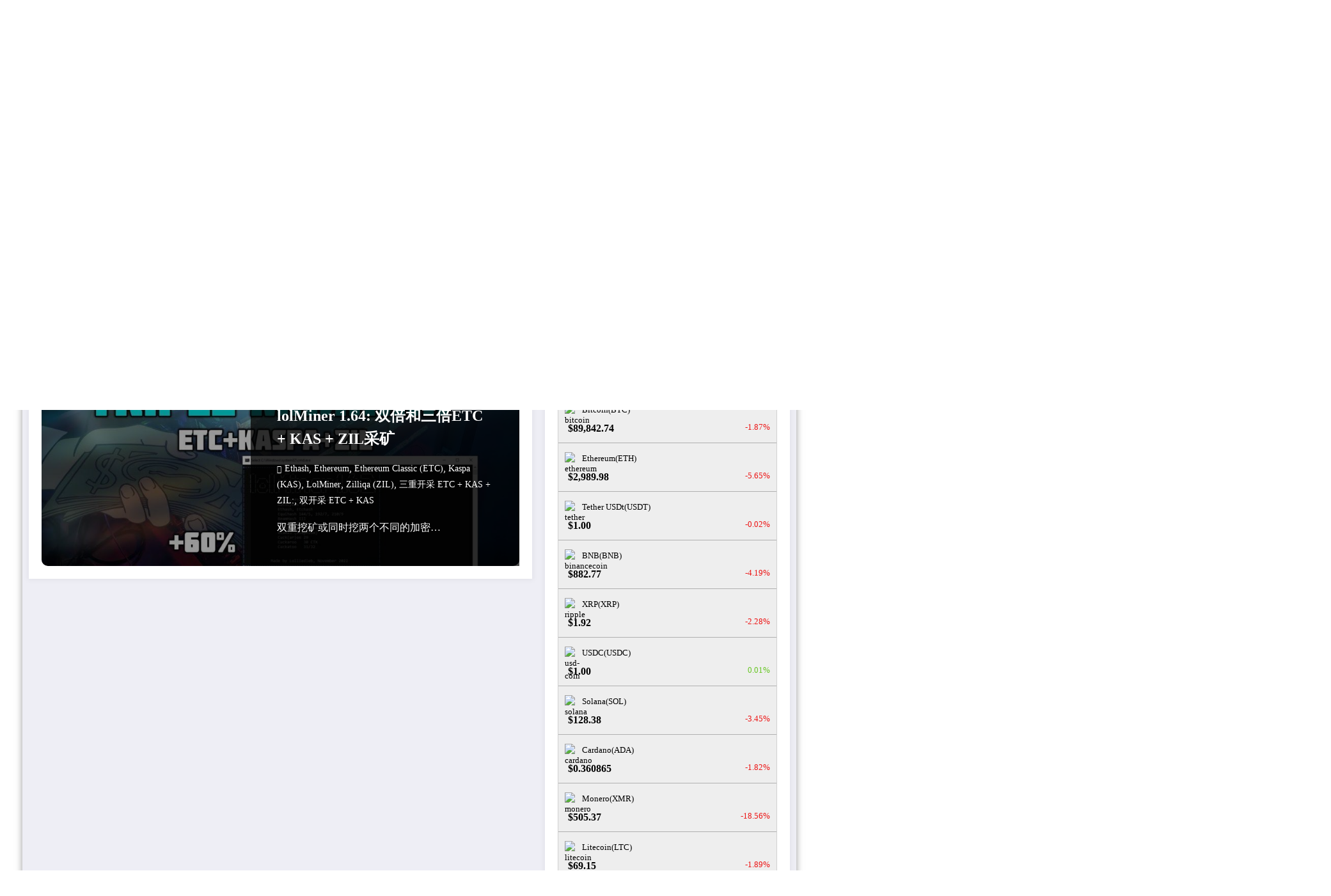

--- FILE ---
content_type: text/html; charset=UTF-8
request_url: https://crazy-mining.org/zh-hans/tags/ethereum-zh-hans/
body_size: 36975
content:
<!doctype html><html lang="zh-hans"><head itemscope itemtype="http://schema.org/WebSite"><meta charset="UTF-8"><meta http-equiv="X-UA-Compatible" content="IE=edge"><meta name="viewport" content="width=device-width,initial-scale=1,shrink-to-fit=no"><meta name='robots' content='max-image-preview:large' /><link rel="alternate" hreflang="ru" href="//crazy-mining.org/tags/ethereum-2/" /><link rel="alternate" hreflang="en" href="//crazy-mining.org/en/tags/ethereum/" /><link rel="alternate" hreflang="zh-hans" href="//crazy-mining.org/zh-hans/tags/ethereum-zh-hans/" /><link rel="alternate" hreflang="x-default" href="//crazy-mining.org/tags/ethereum-2/" /><title>Ethereum - CRAZY-MINING.ORG</title><style id="rocket-critical-css">p { padding: inherit; }</style><link rel="preload" href="//crazy-mining.org/wp-content/cache/min/1/ba01f424d36f342fd2cad003ffe0b009.css" data-rocket-async="style" as="style" onload="this.onload=null;this.rel='stylesheet'" data-minify="1" /><meta name="robots" content="index, follow" /><meta name="googlebot" content="index, follow, max-snippet:-1, max-image-preview:large, max-video-preview:-1" /><meta name="bingbot" content="index, follow, max-snippet:-1, max-image-preview:large, max-video-preview:-1" /><link rel="canonical" href="//crazy-mining.org/zh-hans/tags/ethereum-zh-hans/" /><meta property="og:locale" content="zh_CN" /><meta property="og:type" content="article" /><meta property="og:title" content="Ethereum - CRAZY-MINING.ORG" /><meta property="og:description" content="关于加密货币的一切 Ethereum (ETH)" /><meta property="og:url" content="https://crazy-mining.org/zh-hans/tags/ethereum-zh-hans/" /><meta property="og:site_name" content="CRAZY-MINING.ORG" /><meta name="twitter:card" content="summary_large_image" /> <script type="application/ld+json" class="yoast-schema-graph">{"@context":"https://schema.org","@graph":[{"@type":["Person","Organization"],"@id":"https://crazy-mining.org/zh-hans/#/schema/person/ae045b4522b43dbb2c00c53eda3104c8","name":"CRAZY MINING ORG","image":{"@type":"ImageObject","@id":"https://crazy-mining.org/zh-hans/#personlogo","inLanguage":"zh-Hans","url":"https://crazy-mining.org/wp-content/uploads/2020/04/simvol-vektora-minirovaniya-bitcoin-cryptocurrency-99809204.jpg","width":800,"height":800,"caption":"CRAZY MINING ORG"},"logo":{"@id":"https://crazy-mining.org/zh-hans/#personlogo"},"description":"https://crazy-mining.org/"},{"@type":"WebSite","@id":"https://crazy-mining.org/zh-hans/#website","url":"https://crazy-mining.org/zh-hans/","name":"CRAZY-MINING.ORG","description":"\u5173\u4e8e\u52a0\u5bc6\u8d27\u5e01\u3001\u533a\u5757\u94fe\u548c\u53bb\u4e2d\u5fc3\u5316\u6280\u672f\u7684\u8d44\u6e90\u3002","publisher":{"@id":"https://crazy-mining.org/zh-hans/#/schema/person/ae045b4522b43dbb2c00c53eda3104c8"},"potentialAction":[{"@type":"SearchAction","target":"https://crazy-mining.org/zh-hans/?s={search_term_string}","query-input":"required name=search_term_string"}],"inLanguage":"zh-Hans"},{"@type":"CollectionPage","@id":"https://crazy-mining.org/zh-hans/tags/ethereum-zh-hans/#webpage","url":"https://crazy-mining.org/zh-hans/tags/ethereum-zh-hans/","name":"Ethereum - CRAZY-MINING.ORG","isPartOf":{"@id":"https://crazy-mining.org/zh-hans/#website"},"breadcrumb":{"@id":"https://crazy-mining.org/zh-hans/tags/ethereum-zh-hans/#breadcrumb"},"inLanguage":"zh-Hans"},{"@type":"BreadcrumbList","@id":"https://crazy-mining.org/zh-hans/tags/ethereum-zh-hans/#breadcrumb","itemListElement":[{"@type":"ListItem","position":1,"item":{"@type":"WebPage","@id":"https://crazy-mining.org/zh-hans/","url":"https://crazy-mining.org/zh-hans/","name":"\u0413\u043b\u0430\u0432\u043d\u0430\u044f"}},{"@type":"ListItem","position":2,"item":{"@type":"WebPage","@id":"https://crazy-mining.org/zh-hans/tags/ethereum-zh-hans/","url":"https://crazy-mining.org/zh-hans/tags/ethereum-zh-hans/","name":"Ethereum"}}]}]}</script>   <style type="text/css" media="all">
/*!
 * Font Awesome Free 6.7.2 by @fontawesome - https://fontawesome.com
 * License - https://fontawesome.com/license/free (Icons: CC BY 4.0, Fonts: SIL OFL 1.1, Code: MIT License)
 * Copyright 2024 Fonticons, Inc.
 */
.fa{font-family:var(--fa-style-family,"Font Awesome 6 Free");font-weight:var(--fa-style,900)}.fa,.fa-brands,.fa-regular,.fa-solid,.fab,.far,.fas{-moz-osx-font-smoothing:grayscale;-webkit-font-smoothing:antialiased;display:var(--fa-display,inline-block);font-display:block;font-style:normal;font-variant:normal;line-height:1;text-rendering:auto}.fa-brands:before,.fa-regular:before,.fa-solid:before,.fa:before,.fab:before,.far:before,.fas:before{content:var(--fa)}.fa-classic,.fa-regular,.fa-solid,.far,.fas{font-family:"Font Awesome 6 Free"}.fa-brands,.fab{font-family:"Font Awesome 6 Brands"}.fa-1x{font-size:1em}.fa-2x{font-size:2em}.fa-3x{font-size:3em}.fa-4x{font-size:4em}.fa-5x{font-size:5em}.fa-6x{font-size:6em}.fa-7x{font-size:7em}.fa-8x{font-size:8em}.fa-9x{font-size:9em}.fa-10x{font-size:10em}.fa-2xs{font-size:.625em;line-height:.1em;vertical-align:.225em}.fa-xs{font-size:.75em;line-height:.08333em;vertical-align:.125em}.fa-sm{font-size:.875em;line-height:.07143em;vertical-align:.05357em}.fa-lg{font-size:1.25em;line-height:.05em;vertical-align:-.075em}.fa-xl{font-size:1.5em;line-height:.04167em;vertical-align:-.125em}.fa-2xl{font-size:2em;line-height:.03125em;vertical-align:-.1875em}.fa-fw{text-align:center;width:1.25em}.fa-ul{list-style-type:none;margin-left:var(--fa-li-margin,2.5em);padding-left:0}.fa-ul>li{position:relative}.fa-li{left:calc(var(--fa-li-width, 2em)*-1);position:absolute;text-align:center;width:var(--fa-li-width,2em);line-height:inherit}.fa-border{border-radius:var(--fa-border-radius,.1em);border:var(--fa-border-width,.08em) var(--fa-border-style,solid) var(--fa-border-color,#eee);padding:var(--fa-border-padding,.2em .25em .15em)}.fa-pull-left{float:left;margin-right:var(--fa-pull-margin,.3em)}.fa-pull-right{float:right;margin-left:var(--fa-pull-margin,.3em)}.fa-beat{animation-name:fa-beat;animation-delay:var(--fa-animation-delay,0s);animation-direction:var(--fa-animation-direction,normal);animation-duration:var(--fa-animation-duration,1s);animation-iteration-count:var(--fa-animation-iteration-count,infinite);animation-timing-function:var(--fa-animation-timing,ease-in-out)}.fa-bounce{animation-name:fa-bounce;animation-delay:var(--fa-animation-delay,0s);animation-direction:var(--fa-animation-direction,normal);animation-duration:var(--fa-animation-duration,1s);animation-iteration-count:var(--fa-animation-iteration-count,infinite);animation-timing-function:var(--fa-animation-timing,cubic-bezier(.28,.84,.42,1))}.fa-fade{animation-name:fa-fade;animation-iteration-count:var(--fa-animation-iteration-count,infinite);animation-timing-function:var(--fa-animation-timing,cubic-bezier(.4,0,.6,1))}.fa-beat-fade,.fa-fade{animation-delay:var(--fa-animation-delay,0s);animation-direction:var(--fa-animation-direction,normal);animation-duration:var(--fa-animation-duration,1s)}.fa-beat-fade{animation-name:fa-beat-fade;animation-iteration-count:var(--fa-animation-iteration-count,infinite);animation-timing-function:var(--fa-animation-timing,cubic-bezier(.4,0,.6,1))}.fa-flip{animation-name:fa-flip;animation-delay:var(--fa-animation-delay,0s);animation-direction:var(--fa-animation-direction,normal);animation-duration:var(--fa-animation-duration,1s);animation-iteration-count:var(--fa-animation-iteration-count,infinite);animation-timing-function:var(--fa-animation-timing,ease-in-out)}.fa-shake{animation-name:fa-shake;animation-duration:var(--fa-animation-duration,1s);animation-iteration-count:var(--fa-animation-iteration-count,infinite);animation-timing-function:var(--fa-animation-timing,linear)}.fa-shake,.fa-spin{animation-delay:var(--fa-animation-delay,0s);animation-direction:var(--fa-animation-direction,normal)}.fa-spin{animation-name:fa-spin;animation-duration:var(--fa-animation-duration,2s);animation-iteration-count:var(--fa-animation-iteration-count,infinite);animation-timing-function:var(--fa-animation-timing,linear)}.fa-spin-reverse{--fa-animation-direction:reverse}.fa-pulse,.fa-spin-pulse{animation-name:fa-spin;animation-direction:var(--fa-animation-direction,normal);animation-duration:var(--fa-animation-duration,1s);animation-iteration-count:var(--fa-animation-iteration-count,infinite);animation-timing-function:var(--fa-animation-timing,steps(8))}@media (prefers-reduced-motion:reduce){.fa-beat,.fa-beat-fade,.fa-bounce,.fa-fade,.fa-flip,.fa-pulse,.fa-shake,.fa-spin,.fa-spin-pulse{animation-delay:-1ms;animation-duration:1ms;animation-iteration-count:1;transition-delay:0s;transition-duration:0s}}@keyframes fa-beat{0%,90%{transform:scale(1)}45%{transform:scale(var(--fa-beat-scale,1.25))}}@keyframes fa-bounce{0%{transform:scale(1) translateY(0)}10%{transform:scale(var(--fa-bounce-start-scale-x,1.1),var(--fa-bounce-start-scale-y,.9)) translateY(0)}30%{transform:scale(var(--fa-bounce-jump-scale-x,.9),var(--fa-bounce-jump-scale-y,1.1)) translateY(var(--fa-bounce-height,-.5em))}50%{transform:scale(var(--fa-bounce-land-scale-x,1.05),var(--fa-bounce-land-scale-y,.95)) translateY(0)}57%{transform:scale(1) translateY(var(--fa-bounce-rebound,-.125em))}64%{transform:scale(1) translateY(0)}to{transform:scale(1) translateY(0)}}@keyframes fa-fade{50%{opacity:var(--fa-fade-opacity,.4)}}@keyframes fa-beat-fade{0%,to{opacity:var(--fa-beat-fade-opacity,.4);transform:scale(1)}50%{opacity:1;transform:scale(var(--fa-beat-fade-scale,1.125))}}@keyframes fa-flip{50%{transform:rotate3d(var(--fa-flip-x,0),var(--fa-flip-y,1),var(--fa-flip-z,0),var(--fa-flip-angle,-180deg))}}@keyframes fa-shake{0%{transform:rotate(-15deg)}4%{transform:rotate(15deg)}8%,24%{transform:rotate(-18deg)}12%,28%{transform:rotate(18deg)}16%{transform:rotate(-22deg)}20%{transform:rotate(22deg)}32%{transform:rotate(-12deg)}36%{transform:rotate(12deg)}40%,to{transform:rotate(0deg)}}@keyframes fa-spin{0%{transform:rotate(0deg)}to{transform:rotate(1turn)}}.fa-rotate-90{transform:rotate(90deg)}.fa-rotate-180{transform:rotate(180deg)}.fa-rotate-270{transform:rotate(270deg)}.fa-flip-horizontal{transform:scaleX(-1)}.fa-flip-vertical{transform:scaleY(-1)}.fa-flip-both,.fa-flip-horizontal.fa-flip-vertical{transform:scale(-1)}.fa-rotate-by{transform:rotate(var(--fa-rotate-angle,0))}.fa-stack{display:inline-block;height:2em;line-height:2em;position:relative;vertical-align:middle;width:2.5em}.fa-stack-1x,.fa-stack-2x{left:0;position:absolute;text-align:center;width:100%;z-index:var(--fa-stack-z-index,auto)}.fa-stack-1x{line-height:inherit}.fa-stack-2x{font-size:2em}.fa-inverse{color:var(--fa-inverse,#fff)}.fa-0{--fa:"\30"}.fa-1{--fa:"\31"}.fa-2{--fa:"\32"}.fa-3{--fa:"\33"}.fa-4{--fa:"\34"}.fa-5{--fa:"\35"}.fa-6{--fa:"\36"}.fa-7{--fa:"\37"}.fa-8{--fa:"\38"}.fa-9{--fa:"\39"}.fa-fill-drip{--fa:"\f576"}.fa-arrows-to-circle{--fa:"\e4bd"}.fa-chevron-circle-right,.fa-circle-chevron-right{--fa:"\f138"}.fa-at{--fa:"\40"}.fa-trash-alt,.fa-trash-can{--fa:"\f2ed"}.fa-text-height{--fa:"\f034"}.fa-user-times,.fa-user-xmark{--fa:"\f235"}.fa-stethoscope{--fa:"\f0f1"}.fa-comment-alt,.fa-message{--fa:"\f27a"}.fa-info{--fa:"\f129"}.fa-compress-alt,.fa-down-left-and-up-right-to-center{--fa:"\f422"}.fa-explosion{--fa:"\e4e9"}.fa-file-alt,.fa-file-lines,.fa-file-text{--fa:"\f15c"}.fa-wave-square{--fa:"\f83e"}.fa-ring{--fa:"\f70b"}.fa-building-un{--fa:"\e4d9"}.fa-dice-three{--fa:"\f527"}.fa-calendar-alt,.fa-calendar-days{--fa:"\f073"}.fa-anchor-circle-check{--fa:"\e4aa"}.fa-building-circle-arrow-right{--fa:"\e4d1"}.fa-volleyball,.fa-volleyball-ball{--fa:"\f45f"}.fa-arrows-up-to-line{--fa:"\e4c2"}.fa-sort-desc,.fa-sort-down{--fa:"\f0dd"}.fa-circle-minus,.fa-minus-circle{--fa:"\f056"}.fa-door-open{--fa:"\f52b"}.fa-right-from-bracket,.fa-sign-out-alt{--fa:"\f2f5"}.fa-atom{--fa:"\f5d2"}.fa-soap{--fa:"\e06e"}.fa-heart-music-camera-bolt,.fa-icons{--fa:"\f86d"}.fa-microphone-alt-slash,.fa-microphone-lines-slash{--fa:"\f539"}.fa-bridge-circle-check{--fa:"\e4c9"}.fa-pump-medical{--fa:"\e06a"}.fa-fingerprint{--fa:"\f577"}.fa-hand-point-right{--fa:"\f0a4"}.fa-magnifying-glass-location,.fa-search-location{--fa:"\f689"}.fa-forward-step,.fa-step-forward{--fa:"\f051"}.fa-face-smile-beam,.fa-smile-beam{--fa:"\f5b8"}.fa-flag-checkered{--fa:"\f11e"}.fa-football,.fa-football-ball{--fa:"\f44e"}.fa-school-circle-exclamation{--fa:"\e56c"}.fa-crop{--fa:"\f125"}.fa-angle-double-down,.fa-angles-down{--fa:"\f103"}.fa-users-rectangle{--fa:"\e594"}.fa-people-roof{--fa:"\e537"}.fa-people-line{--fa:"\e534"}.fa-beer,.fa-beer-mug-empty{--fa:"\f0fc"}.fa-diagram-predecessor{--fa:"\e477"}.fa-arrow-up-long,.fa-long-arrow-up{--fa:"\f176"}.fa-burn,.fa-fire-flame-simple{--fa:"\f46a"}.fa-male,.fa-person{--fa:"\f183"}.fa-laptop{--fa:"\f109"}.fa-file-csv{--fa:"\f6dd"}.fa-menorah{--fa:"\f676"}.fa-truck-plane{--fa:"\e58f"}.fa-record-vinyl{--fa:"\f8d9"}.fa-face-grin-stars,.fa-grin-stars{--fa:"\f587"}.fa-bong{--fa:"\f55c"}.fa-pastafarianism,.fa-spaghetti-monster-flying{--fa:"\f67b"}.fa-arrow-down-up-across-line{--fa:"\e4af"}.fa-spoon,.fa-utensil-spoon{--fa:"\f2e5"}.fa-jar-wheat{--fa:"\e517"}.fa-envelopes-bulk,.fa-mail-bulk{--fa:"\f674"}.fa-file-circle-exclamation{--fa:"\e4eb"}.fa-circle-h,.fa-hospital-symbol{--fa:"\f47e"}.fa-pager{--fa:"\f815"}.fa-address-book,.fa-contact-book{--fa:"\f2b9"}.fa-strikethrough{--fa:"\f0cc"}.fa-k{--fa:"\4b"}.fa-landmark-flag{--fa:"\e51c"}.fa-pencil,.fa-pencil-alt{--fa:"\f303"}.fa-backward{--fa:"\f04a"}.fa-caret-right{--fa:"\f0da"}.fa-comments{--fa:"\f086"}.fa-file-clipboard,.fa-paste{--fa:"\f0ea"}.fa-code-pull-request{--fa:"\e13c"}.fa-clipboard-list{--fa:"\f46d"}.fa-truck-loading,.fa-truck-ramp-box{--fa:"\f4de"}.fa-user-check{--fa:"\f4fc"}.fa-vial-virus{--fa:"\e597"}.fa-sheet-plastic{--fa:"\e571"}.fa-blog{--fa:"\f781"}.fa-user-ninja{--fa:"\f504"}.fa-person-arrow-up-from-line{--fa:"\e539"}.fa-scroll-torah,.fa-torah{--fa:"\f6a0"}.fa-broom-ball,.fa-quidditch,.fa-quidditch-broom-ball{--fa:"\f458"}.fa-toggle-off{--fa:"\f204"}.fa-archive,.fa-box-archive{--fa:"\f187"}.fa-person-drowning{--fa:"\e545"}.fa-arrow-down-9-1,.fa-sort-numeric-desc,.fa-sort-numeric-down-alt{--fa:"\f886"}.fa-face-grin-tongue-squint,.fa-grin-tongue-squint{--fa:"\f58a"}.fa-spray-can{--fa:"\f5bd"}.fa-truck-monster{--fa:"\f63b"}.fa-w{--fa:"\57"}.fa-earth-africa,.fa-globe-africa{--fa:"\f57c"}.fa-rainbow{--fa:"\f75b"}.fa-circle-notch{--fa:"\f1ce"}.fa-tablet-alt,.fa-tablet-screen-button{--fa:"\f3fa"}.fa-paw{--fa:"\f1b0"}.fa-cloud{--fa:"\f0c2"}.fa-trowel-bricks{--fa:"\e58a"}.fa-face-flushed,.fa-flushed{--fa:"\f579"}.fa-hospital-user{--fa:"\f80d"}.fa-tent-arrow-left-right{--fa:"\e57f"}.fa-gavel,.fa-legal{--fa:"\f0e3"}.fa-binoculars{--fa:"\f1e5"}.fa-microphone-slash{--fa:"\f131"}.fa-box-tissue{--fa:"\e05b"}.fa-motorcycle{--fa:"\f21c"}.fa-bell-concierge,.fa-concierge-bell{--fa:"\f562"}.fa-pen-ruler,.fa-pencil-ruler{--fa:"\f5ae"}.fa-people-arrows,.fa-people-arrows-left-right{--fa:"\e068"}.fa-mars-and-venus-burst{--fa:"\e523"}.fa-caret-square-right,.fa-square-caret-right{--fa:"\f152"}.fa-cut,.fa-scissors{--fa:"\f0c4"}.fa-sun-plant-wilt{--fa:"\e57a"}.fa-toilets-portable{--fa:"\e584"}.fa-hockey-puck{--fa:"\f453"}.fa-table{--fa:"\f0ce"}.fa-magnifying-glass-arrow-right{--fa:"\e521"}.fa-digital-tachograph,.fa-tachograph-digital{--fa:"\f566"}.fa-users-slash{--fa:"\e073"}.fa-clover{--fa:"\e139"}.fa-mail-reply,.fa-reply{--fa:"\f3e5"}.fa-star-and-crescent{--fa:"\f699"}.fa-house-fire{--fa:"\e50c"}.fa-minus-square,.fa-square-minus{--fa:"\f146"}.fa-helicopter{--fa:"\f533"}.fa-compass{--fa:"\f14e"}.fa-caret-square-down,.fa-square-caret-down{--fa:"\f150"}.fa-file-circle-question{--fa:"\e4ef"}.fa-laptop-code{--fa:"\f5fc"}.fa-swatchbook{--fa:"\f5c3"}.fa-prescription-bottle{--fa:"\f485"}.fa-bars,.fa-navicon{--fa:"\f0c9"}.fa-people-group{--fa:"\e533"}.fa-hourglass-3,.fa-hourglass-end{--fa:"\f253"}.fa-heart-broken,.fa-heart-crack{--fa:"\f7a9"}.fa-external-link-square-alt,.fa-square-up-right{--fa:"\f360"}.fa-face-kiss-beam,.fa-kiss-beam{--fa:"\f597"}.fa-film{--fa:"\f008"}.fa-ruler-horizontal{--fa:"\f547"}.fa-people-robbery{--fa:"\e536"}.fa-lightbulb{--fa:"\f0eb"}.fa-caret-left{--fa:"\f0d9"}.fa-circle-exclamation,.fa-exclamation-circle{--fa:"\f06a"}.fa-school-circle-xmark{--fa:"\e56d"}.fa-arrow-right-from-bracket,.fa-sign-out{--fa:"\f08b"}.fa-chevron-circle-down,.fa-circle-chevron-down{--fa:"\f13a"}.fa-unlock-alt,.fa-unlock-keyhole{--fa:"\f13e"}.fa-cloud-showers-heavy{--fa:"\f740"}.fa-headphones-alt,.fa-headphones-simple{--fa:"\f58f"}.fa-sitemap{--fa:"\f0e8"}.fa-circle-dollar-to-slot,.fa-donate{--fa:"\f4b9"}.fa-memory{--fa:"\f538"}.fa-road-spikes{--fa:"\e568"}.fa-fire-burner{--fa:"\e4f1"}.fa-flag{--fa:"\f024"}.fa-hanukiah{--fa:"\f6e6"}.fa-feather{--fa:"\f52d"}.fa-volume-down,.fa-volume-low{--fa:"\f027"}.fa-comment-slash{--fa:"\f4b3"}.fa-cloud-sun-rain{--fa:"\f743"}.fa-compress{--fa:"\f066"}.fa-wheat-alt,.fa-wheat-awn{--fa:"\e2cd"}.fa-ankh{--fa:"\f644"}.fa-hands-holding-child{--fa:"\e4fa"}.fa-asterisk{--fa:"\2a"}.fa-check-square,.fa-square-check{--fa:"\f14a"}.fa-peseta-sign{--fa:"\e221"}.fa-header,.fa-heading{--fa:"\f1dc"}.fa-ghost{--fa:"\f6e2"}.fa-list,.fa-list-squares{--fa:"\f03a"}.fa-phone-square-alt,.fa-square-phone-flip{--fa:"\f87b"}.fa-cart-plus{--fa:"\f217"}.fa-gamepad{--fa:"\f11b"}.fa-circle-dot,.fa-dot-circle{--fa:"\f192"}.fa-dizzy,.fa-face-dizzy{--fa:"\f567"}.fa-egg{--fa:"\f7fb"}.fa-house-medical-circle-xmark{--fa:"\e513"}.fa-campground{--fa:"\f6bb"}.fa-folder-plus{--fa:"\f65e"}.fa-futbol,.fa-futbol-ball,.fa-soccer-ball{--fa:"\f1e3"}.fa-paint-brush,.fa-paintbrush{--fa:"\f1fc"}.fa-lock{--fa:"\f023"}.fa-gas-pump{--fa:"\f52f"}.fa-hot-tub,.fa-hot-tub-person{--fa:"\f593"}.fa-map-location,.fa-map-marked{--fa:"\f59f"}.fa-house-flood-water{--fa:"\e50e"}.fa-tree{--fa:"\f1bb"}.fa-bridge-lock{--fa:"\e4cc"}.fa-sack-dollar{--fa:"\f81d"}.fa-edit,.fa-pen-to-square{--fa:"\f044"}.fa-car-side{--fa:"\f5e4"}.fa-share-alt,.fa-share-nodes{--fa:"\f1e0"}.fa-heart-circle-minus{--fa:"\e4ff"}.fa-hourglass-2,.fa-hourglass-half{--fa:"\f252"}.fa-microscope{--fa:"\f610"}.fa-sink{--fa:"\e06d"}.fa-bag-shopping,.fa-shopping-bag{--fa:"\f290"}.fa-arrow-down-z-a,.fa-sort-alpha-desc,.fa-sort-alpha-down-alt{--fa:"\f881"}.fa-mitten{--fa:"\f7b5"}.fa-person-rays{--fa:"\e54d"}.fa-users{--fa:"\f0c0"}.fa-eye-slash{--fa:"\f070"}.fa-flask-vial{--fa:"\e4f3"}.fa-hand,.fa-hand-paper{--fa:"\f256"}.fa-om{--fa:"\f679"}.fa-worm{--fa:"\e599"}.fa-house-circle-xmark{--fa:"\e50b"}.fa-plug{--fa:"\f1e6"}.fa-chevron-up{--fa:"\f077"}.fa-hand-spock{--fa:"\f259"}.fa-stopwatch{--fa:"\f2f2"}.fa-face-kiss,.fa-kiss{--fa:"\f596"}.fa-bridge-circle-xmark{--fa:"\e4cb"}.fa-face-grin-tongue,.fa-grin-tongue{--fa:"\f589"}.fa-chess-bishop{--fa:"\f43a"}.fa-face-grin-wink,.fa-grin-wink{--fa:"\f58c"}.fa-deaf,.fa-deafness,.fa-ear-deaf,.fa-hard-of-hearing{--fa:"\f2a4"}.fa-road-circle-check{--fa:"\e564"}.fa-dice-five{--fa:"\f523"}.fa-rss-square,.fa-square-rss{--fa:"\f143"}.fa-land-mine-on{--fa:"\e51b"}.fa-i-cursor{--fa:"\f246"}.fa-stamp{--fa:"\f5bf"}.fa-stairs{--fa:"\e289"}.fa-i{--fa:"\49"}.fa-hryvnia,.fa-hryvnia-sign{--fa:"\f6f2"}.fa-pills{--fa:"\f484"}.fa-face-grin-wide,.fa-grin-alt{--fa:"\f581"}.fa-tooth{--fa:"\f5c9"}.fa-v{--fa:"\56"}.fa-bangladeshi-taka-sign{--fa:"\e2e6"}.fa-bicycle{--fa:"\f206"}.fa-rod-asclepius,.fa-rod-snake,.fa-staff-aesculapius,.fa-staff-snake{--fa:"\e579"}.fa-head-side-cough-slash{--fa:"\e062"}.fa-ambulance,.fa-truck-medical{--fa:"\f0f9"}.fa-wheat-awn-circle-exclamation{--fa:"\e598"}.fa-snowman{--fa:"\f7d0"}.fa-mortar-pestle{--fa:"\f5a7"}.fa-road-barrier{--fa:"\e562"}.fa-school{--fa:"\f549"}.fa-igloo{--fa:"\f7ae"}.fa-joint{--fa:"\f595"}.fa-angle-right{--fa:"\f105"}.fa-horse{--fa:"\f6f0"}.fa-q{--fa:"\51"}.fa-g{--fa:"\47"}.fa-notes-medical{--fa:"\f481"}.fa-temperature-2,.fa-temperature-half,.fa-thermometer-2,.fa-thermometer-half{--fa:"\f2c9"}.fa-dong-sign{--fa:"\e169"}.fa-capsules{--fa:"\f46b"}.fa-poo-bolt,.fa-poo-storm{--fa:"\f75a"}.fa-face-frown-open,.fa-frown-open{--fa:"\f57a"}.fa-hand-point-up{--fa:"\f0a6"}.fa-money-bill{--fa:"\f0d6"}.fa-bookmark{--fa:"\f02e"}.fa-align-justify{--fa:"\f039"}.fa-umbrella-beach{--fa:"\f5ca"}.fa-helmet-un{--fa:"\e503"}.fa-bullseye{--fa:"\f140"}.fa-bacon{--fa:"\f7e5"}.fa-hand-point-down{--fa:"\f0a7"}.fa-arrow-up-from-bracket{--fa:"\e09a"}.fa-folder,.fa-folder-blank{--fa:"\f07b"}.fa-file-medical-alt,.fa-file-waveform{--fa:"\f478"}.fa-radiation{--fa:"\f7b9"}.fa-chart-simple{--fa:"\e473"}.fa-mars-stroke{--fa:"\f229"}.fa-vial{--fa:"\f492"}.fa-dashboard,.fa-gauge,.fa-gauge-med,.fa-tachometer-alt-average{--fa:"\f624"}.fa-magic-wand-sparkles,.fa-wand-magic-sparkles{--fa:"\e2ca"}.fa-e{--fa:"\45"}.fa-pen-alt,.fa-pen-clip{--fa:"\f305"}.fa-bridge-circle-exclamation{--fa:"\e4ca"}.fa-user{--fa:"\f007"}.fa-school-circle-check{--fa:"\e56b"}.fa-dumpster{--fa:"\f793"}.fa-shuttle-van,.fa-van-shuttle{--fa:"\f5b6"}.fa-building-user{--fa:"\e4da"}.fa-caret-square-left,.fa-square-caret-left{--fa:"\f191"}.fa-highlighter{--fa:"\f591"}.fa-key{--fa:"\f084"}.fa-bullhorn{--fa:"\f0a1"}.fa-globe{--fa:"\f0ac"}.fa-synagogue{--fa:"\f69b"}.fa-person-half-dress{--fa:"\e548"}.fa-road-bridge{--fa:"\e563"}.fa-location-arrow{--fa:"\f124"}.fa-c{--fa:"\43"}.fa-tablet-button{--fa:"\f10a"}.fa-building-lock{--fa:"\e4d6"}.fa-pizza-slice{--fa:"\f818"}.fa-money-bill-wave{--fa:"\f53a"}.fa-area-chart,.fa-chart-area{--fa:"\f1fe"}.fa-house-flag{--fa:"\e50d"}.fa-person-circle-minus{--fa:"\e540"}.fa-ban,.fa-cancel{--fa:"\f05e"}.fa-camera-rotate{--fa:"\e0d8"}.fa-air-freshener,.fa-spray-can-sparkles{--fa:"\f5d0"}.fa-star{--fa:"\f005"}.fa-repeat{--fa:"\f363"}.fa-cross{--fa:"\f654"}.fa-box{--fa:"\f466"}.fa-venus-mars{--fa:"\f228"}.fa-arrow-pointer,.fa-mouse-pointer{--fa:"\f245"}.fa-expand-arrows-alt,.fa-maximize{--fa:"\f31e"}.fa-charging-station{--fa:"\f5e7"}.fa-shapes,.fa-triangle-circle-square{--fa:"\f61f"}.fa-random,.fa-shuffle{--fa:"\f074"}.fa-person-running,.fa-running{--fa:"\f70c"}.fa-mobile-retro{--fa:"\e527"}.fa-grip-lines-vertical{--fa:"\f7a5"}.fa-spider{--fa:"\f717"}.fa-hands-bound{--fa:"\e4f9"}.fa-file-invoice-dollar{--fa:"\f571"}.fa-plane-circle-exclamation{--fa:"\e556"}.fa-x-ray{--fa:"\f497"}.fa-spell-check{--fa:"\f891"}.fa-slash{--fa:"\f715"}.fa-computer-mouse,.fa-mouse{--fa:"\f8cc"}.fa-arrow-right-to-bracket,.fa-sign-in{--fa:"\f090"}.fa-shop-slash,.fa-store-alt-slash{--fa:"\e070"}.fa-server{--fa:"\f233"}.fa-virus-covid-slash{--fa:"\e4a9"}.fa-shop-lock{--fa:"\e4a5"}.fa-hourglass-1,.fa-hourglass-start{--fa:"\f251"}.fa-blender-phone{--fa:"\f6b6"}.fa-building-wheat{--fa:"\e4db"}.fa-person-breastfeeding{--fa:"\e53a"}.fa-right-to-bracket,.fa-sign-in-alt{--fa:"\f2f6"}.fa-venus{--fa:"\f221"}.fa-passport{--fa:"\f5ab"}.fa-thumb-tack-slash,.fa-thumbtack-slash{--fa:"\e68f"}.fa-heart-pulse,.fa-heartbeat{--fa:"\f21e"}.fa-people-carry,.fa-people-carry-box{--fa:"\f4ce"}.fa-temperature-high{--fa:"\f769"}.fa-microchip{--fa:"\f2db"}.fa-crown{--fa:"\f521"}.fa-weight-hanging{--fa:"\f5cd"}.fa-xmarks-lines{--fa:"\e59a"}.fa-file-prescription{--fa:"\f572"}.fa-weight,.fa-weight-scale{--fa:"\f496"}.fa-user-friends,.fa-user-group{--fa:"\f500"}.fa-arrow-up-a-z,.fa-sort-alpha-up{--fa:"\f15e"}.fa-chess-knight{--fa:"\f441"}.fa-face-laugh-squint,.fa-laugh-squint{--fa:"\f59b"}.fa-wheelchair{--fa:"\f193"}.fa-arrow-circle-up,.fa-circle-arrow-up{--fa:"\f0aa"}.fa-toggle-on{--fa:"\f205"}.fa-person-walking,.fa-walking{--fa:"\f554"}.fa-l{--fa:"\4c"}.fa-fire{--fa:"\f06d"}.fa-bed-pulse,.fa-procedures{--fa:"\f487"}.fa-shuttle-space,.fa-space-shuttle{--fa:"\f197"}.fa-face-laugh,.fa-laugh{--fa:"\f599"}.fa-folder-open{--fa:"\f07c"}.fa-heart-circle-plus{--fa:"\e500"}.fa-code-fork{--fa:"\e13b"}.fa-city{--fa:"\f64f"}.fa-microphone-alt,.fa-microphone-lines{--fa:"\f3c9"}.fa-pepper-hot{--fa:"\f816"}.fa-unlock{--fa:"\f09c"}.fa-colon-sign{--fa:"\e140"}.fa-headset{--fa:"\f590"}.fa-store-slash{--fa:"\e071"}.fa-road-circle-xmark{--fa:"\e566"}.fa-user-minus{--fa:"\f503"}.fa-mars-stroke-up,.fa-mars-stroke-v{--fa:"\f22a"}.fa-champagne-glasses,.fa-glass-cheers{--fa:"\f79f"}.fa-clipboard{--fa:"\f328"}.fa-house-circle-exclamation{--fa:"\e50a"}.fa-file-arrow-up,.fa-file-upload{--fa:"\f574"}.fa-wifi,.fa-wifi-3,.fa-wifi-strong{--fa:"\f1eb"}.fa-bath,.fa-bathtub{--fa:"\f2cd"}.fa-underline{--fa:"\f0cd"}.fa-user-edit,.fa-user-pen{--fa:"\f4ff"}.fa-signature{--fa:"\f5b7"}.fa-stroopwafel{--fa:"\f551"}.fa-bold{--fa:"\f032"}.fa-anchor-lock{--fa:"\e4ad"}.fa-building-ngo{--fa:"\e4d7"}.fa-manat-sign{--fa:"\e1d5"}.fa-not-equal{--fa:"\f53e"}.fa-border-style,.fa-border-top-left{--fa:"\f853"}.fa-map-location-dot,.fa-map-marked-alt{--fa:"\f5a0"}.fa-jedi{--fa:"\f669"}.fa-poll,.fa-square-poll-vertical{--fa:"\f681"}.fa-mug-hot{--fa:"\f7b6"}.fa-battery-car,.fa-car-battery{--fa:"\f5df"}.fa-gift{--fa:"\f06b"}.fa-dice-two{--fa:"\f528"}.fa-chess-queen{--fa:"\f445"}.fa-glasses{--fa:"\f530"}.fa-chess-board{--fa:"\f43c"}.fa-building-circle-check{--fa:"\e4d2"}.fa-person-chalkboard{--fa:"\e53d"}.fa-mars-stroke-h,.fa-mars-stroke-right{--fa:"\f22b"}.fa-hand-back-fist,.fa-hand-rock{--fa:"\f255"}.fa-caret-square-up,.fa-square-caret-up{--fa:"\f151"}.fa-cloud-showers-water{--fa:"\e4e4"}.fa-bar-chart,.fa-chart-bar{--fa:"\f080"}.fa-hands-bubbles,.fa-hands-wash{--fa:"\e05e"}.fa-less-than-equal{--fa:"\f537"}.fa-train{--fa:"\f238"}.fa-eye-low-vision,.fa-low-vision{--fa:"\f2a8"}.fa-crow{--fa:"\f520"}.fa-sailboat{--fa:"\e445"}.fa-window-restore{--fa:"\f2d2"}.fa-plus-square,.fa-square-plus{--fa:"\f0fe"}.fa-torii-gate{--fa:"\f6a1"}.fa-frog{--fa:"\f52e"}.fa-bucket{--fa:"\e4cf"}.fa-image{--fa:"\f03e"}.fa-microphone{--fa:"\f130"}.fa-cow{--fa:"\f6c8"}.fa-caret-up{--fa:"\f0d8"}.fa-screwdriver{--fa:"\f54a"}.fa-folder-closed{--fa:"\e185"}.fa-house-tsunami{--fa:"\e515"}.fa-square-nfi{--fa:"\e576"}.fa-arrow-up-from-ground-water{--fa:"\e4b5"}.fa-glass-martini-alt,.fa-martini-glass{--fa:"\f57b"}.fa-square-binary{--fa:"\e69b"}.fa-rotate-back,.fa-rotate-backward,.fa-rotate-left,.fa-undo-alt{--fa:"\f2ea"}.fa-columns,.fa-table-columns{--fa:"\f0db"}.fa-lemon{--fa:"\f094"}.fa-head-side-mask{--fa:"\e063"}.fa-handshake{--fa:"\f2b5"}.fa-gem{--fa:"\f3a5"}.fa-dolly,.fa-dolly-box{--fa:"\f472"}.fa-smoking{--fa:"\f48d"}.fa-compress-arrows-alt,.fa-minimize{--fa:"\f78c"}.fa-monument{--fa:"\f5a6"}.fa-snowplow{--fa:"\f7d2"}.fa-angle-double-right,.fa-angles-right{--fa:"\f101"}.fa-cannabis{--fa:"\f55f"}.fa-circle-play,.fa-play-circle{--fa:"\f144"}.fa-tablets{--fa:"\f490"}.fa-ethernet{--fa:"\f796"}.fa-eur,.fa-euro,.fa-euro-sign{--fa:"\f153"}.fa-chair{--fa:"\f6c0"}.fa-check-circle,.fa-circle-check{--fa:"\f058"}.fa-circle-stop,.fa-stop-circle{--fa:"\f28d"}.fa-compass-drafting,.fa-drafting-compass{--fa:"\f568"}.fa-plate-wheat{--fa:"\e55a"}.fa-icicles{--fa:"\f7ad"}.fa-person-shelter{--fa:"\e54f"}.fa-neuter{--fa:"\f22c"}.fa-id-badge{--fa:"\f2c1"}.fa-marker{--fa:"\f5a1"}.fa-face-laugh-beam,.fa-laugh-beam{--fa:"\f59a"}.fa-helicopter-symbol{--fa:"\e502"}.fa-universal-access{--fa:"\f29a"}.fa-chevron-circle-up,.fa-circle-chevron-up{--fa:"\f139"}.fa-lari-sign{--fa:"\e1c8"}.fa-volcano{--fa:"\f770"}.fa-person-walking-dashed-line-arrow-right{--fa:"\e553"}.fa-gbp,.fa-pound-sign,.fa-sterling-sign{--fa:"\f154"}.fa-viruses{--fa:"\e076"}.fa-square-person-confined{--fa:"\e577"}.fa-user-tie{--fa:"\f508"}.fa-arrow-down-long,.fa-long-arrow-down{--fa:"\f175"}.fa-tent-arrow-down-to-line{--fa:"\e57e"}.fa-certificate{--fa:"\f0a3"}.fa-mail-reply-all,.fa-reply-all{--fa:"\f122"}.fa-suitcase{--fa:"\f0f2"}.fa-person-skating,.fa-skating{--fa:"\f7c5"}.fa-filter-circle-dollar,.fa-funnel-dollar{--fa:"\f662"}.fa-camera-retro{--fa:"\f083"}.fa-arrow-circle-down,.fa-circle-arrow-down{--fa:"\f0ab"}.fa-arrow-right-to-file,.fa-file-import{--fa:"\f56f"}.fa-external-link-square,.fa-square-arrow-up-right{--fa:"\f14c"}.fa-box-open{--fa:"\f49e"}.fa-scroll{--fa:"\f70e"}.fa-spa{--fa:"\f5bb"}.fa-location-pin-lock{--fa:"\e51f"}.fa-pause{--fa:"\f04c"}.fa-hill-avalanche{--fa:"\e507"}.fa-temperature-0,.fa-temperature-empty,.fa-thermometer-0,.fa-thermometer-empty{--fa:"\f2cb"}.fa-bomb{--fa:"\f1e2"}.fa-registered{--fa:"\f25d"}.fa-address-card,.fa-contact-card,.fa-vcard{--fa:"\f2bb"}.fa-balance-scale-right,.fa-scale-unbalanced-flip{--fa:"\f516"}.fa-subscript{--fa:"\f12c"}.fa-diamond-turn-right,.fa-directions{--fa:"\f5eb"}.fa-burst{--fa:"\e4dc"}.fa-house-laptop,.fa-laptop-house{--fa:"\e066"}.fa-face-tired,.fa-tired{--fa:"\f5c8"}.fa-money-bills{--fa:"\e1f3"}.fa-smog{--fa:"\f75f"}.fa-crutch{--fa:"\f7f7"}.fa-cloud-arrow-up,.fa-cloud-upload,.fa-cloud-upload-alt{--fa:"\f0ee"}.fa-palette{--fa:"\f53f"}.fa-arrows-turn-right{--fa:"\e4c0"}.fa-vest{--fa:"\e085"}.fa-ferry{--fa:"\e4ea"}.fa-arrows-down-to-people{--fa:"\e4b9"}.fa-seedling,.fa-sprout{--fa:"\f4d8"}.fa-arrows-alt-h,.fa-left-right{--fa:"\f337"}.fa-boxes-packing{--fa:"\e4c7"}.fa-arrow-circle-left,.fa-circle-arrow-left{--fa:"\f0a8"}.fa-group-arrows-rotate{--fa:"\e4f6"}.fa-bowl-food{--fa:"\e4c6"}.fa-candy-cane{--fa:"\f786"}.fa-arrow-down-wide-short,.fa-sort-amount-asc,.fa-sort-amount-down{--fa:"\f160"}.fa-cloud-bolt,.fa-thunderstorm{--fa:"\f76c"}.fa-remove-format,.fa-text-slash{--fa:"\f87d"}.fa-face-smile-wink,.fa-smile-wink{--fa:"\f4da"}.fa-file-word{--fa:"\f1c2"}.fa-file-powerpoint{--fa:"\f1c4"}.fa-arrows-h,.fa-arrows-left-right{--fa:"\f07e"}.fa-house-lock{--fa:"\e510"}.fa-cloud-arrow-down,.fa-cloud-download,.fa-cloud-download-alt{--fa:"\f0ed"}.fa-children{--fa:"\e4e1"}.fa-blackboard,.fa-chalkboard{--fa:"\f51b"}.fa-user-alt-slash,.fa-user-large-slash{--fa:"\f4fa"}.fa-envelope-open{--fa:"\f2b6"}.fa-handshake-alt-slash,.fa-handshake-simple-slash{--fa:"\e05f"}.fa-mattress-pillow{--fa:"\e525"}.fa-guarani-sign{--fa:"\e19a"}.fa-arrows-rotate,.fa-refresh,.fa-sync{--fa:"\f021"}.fa-fire-extinguisher{--fa:"\f134"}.fa-cruzeiro-sign{--fa:"\e152"}.fa-greater-than-equal{--fa:"\f532"}.fa-shield-alt,.fa-shield-halved{--fa:"\f3ed"}.fa-atlas,.fa-book-atlas{--fa:"\f558"}.fa-virus{--fa:"\e074"}.fa-envelope-circle-check{--fa:"\e4e8"}.fa-layer-group{--fa:"\f5fd"}.fa-arrows-to-dot{--fa:"\e4be"}.fa-archway{--fa:"\f557"}.fa-heart-circle-check{--fa:"\e4fd"}.fa-house-chimney-crack,.fa-house-damage{--fa:"\f6f1"}.fa-file-archive,.fa-file-zipper{--fa:"\f1c6"}.fa-square{--fa:"\f0c8"}.fa-glass-martini,.fa-martini-glass-empty{--fa:"\f000"}.fa-couch{--fa:"\f4b8"}.fa-cedi-sign{--fa:"\e0df"}.fa-italic{--fa:"\f033"}.fa-table-cells-column-lock{--fa:"\e678"}.fa-church{--fa:"\f51d"}.fa-comments-dollar{--fa:"\f653"}.fa-democrat{--fa:"\f747"}.fa-z{--fa:"\5a"}.fa-person-skiing,.fa-skiing{--fa:"\f7c9"}.fa-road-lock{--fa:"\e567"}.fa-a{--fa:"\41"}.fa-temperature-arrow-down,.fa-temperature-down{--fa:"\e03f"}.fa-feather-alt,.fa-feather-pointed{--fa:"\f56b"}.fa-p{--fa:"\50"}.fa-snowflake{--fa:"\f2dc"}.fa-newspaper{--fa:"\f1ea"}.fa-ad,.fa-rectangle-ad{--fa:"\f641"}.fa-arrow-circle-right,.fa-circle-arrow-right{--fa:"\f0a9"}.fa-filter-circle-xmark{--fa:"\e17b"}.fa-locust{--fa:"\e520"}.fa-sort,.fa-unsorted{--fa:"\f0dc"}.fa-list-1-2,.fa-list-numeric,.fa-list-ol{--fa:"\f0cb"}.fa-person-dress-burst{--fa:"\e544"}.fa-money-check-alt,.fa-money-check-dollar{--fa:"\f53d"}.fa-vector-square{--fa:"\f5cb"}.fa-bread-slice{--fa:"\f7ec"}.fa-language{--fa:"\f1ab"}.fa-face-kiss-wink-heart,.fa-kiss-wink-heart{--fa:"\f598"}.fa-filter{--fa:"\f0b0"}.fa-question{--fa:"\3f"}.fa-file-signature{--fa:"\f573"}.fa-arrows-alt,.fa-up-down-left-right{--fa:"\f0b2"}.fa-house-chimney-user{--fa:"\e065"}.fa-hand-holding-heart{--fa:"\f4be"}.fa-puzzle-piece{--fa:"\f12e"}.fa-money-check{--fa:"\f53c"}.fa-star-half-alt,.fa-star-half-stroke{--fa:"\f5c0"}.fa-code{--fa:"\f121"}.fa-glass-whiskey,.fa-whiskey-glass{--fa:"\f7a0"}.fa-building-circle-exclamation{--fa:"\e4d3"}.fa-magnifying-glass-chart{--fa:"\e522"}.fa-arrow-up-right-from-square,.fa-external-link{--fa:"\f08e"}.fa-cubes-stacked{--fa:"\e4e6"}.fa-krw,.fa-won,.fa-won-sign{--fa:"\f159"}.fa-virus-covid{--fa:"\e4a8"}.fa-austral-sign{--fa:"\e0a9"}.fa-f{--fa:"\46"}.fa-leaf{--fa:"\f06c"}.fa-road{--fa:"\f018"}.fa-cab,.fa-taxi{--fa:"\f1ba"}.fa-person-circle-plus{--fa:"\e541"}.fa-chart-pie,.fa-pie-chart{--fa:"\f200"}.fa-bolt-lightning{--fa:"\e0b7"}.fa-sack-xmark{--fa:"\e56a"}.fa-file-excel{--fa:"\f1c3"}.fa-file-contract{--fa:"\f56c"}.fa-fish-fins{--fa:"\e4f2"}.fa-building-flag{--fa:"\e4d5"}.fa-face-grin-beam,.fa-grin-beam{--fa:"\f582"}.fa-object-ungroup{--fa:"\f248"}.fa-poop{--fa:"\f619"}.fa-location-pin,.fa-map-marker{--fa:"\f041"}.fa-kaaba{--fa:"\f66b"}.fa-toilet-paper{--fa:"\f71e"}.fa-hard-hat,.fa-hat-hard,.fa-helmet-safety{--fa:"\f807"}.fa-eject{--fa:"\f052"}.fa-arrow-alt-circle-right,.fa-circle-right{--fa:"\f35a"}.fa-plane-circle-check{--fa:"\e555"}.fa-face-rolling-eyes,.fa-meh-rolling-eyes{--fa:"\f5a5"}.fa-object-group{--fa:"\f247"}.fa-chart-line,.fa-line-chart{--fa:"\f201"}.fa-mask-ventilator{--fa:"\e524"}.fa-arrow-right{--fa:"\f061"}.fa-map-signs,.fa-signs-post{--fa:"\f277"}.fa-cash-register{--fa:"\f788"}.fa-person-circle-question{--fa:"\e542"}.fa-h{--fa:"\48"}.fa-tarp{--fa:"\e57b"}.fa-screwdriver-wrench,.fa-tools{--fa:"\f7d9"}.fa-arrows-to-eye{--fa:"\e4bf"}.fa-plug-circle-bolt{--fa:"\e55b"}.fa-heart{--fa:"\f004"}.fa-mars-and-venus{--fa:"\f224"}.fa-home-user,.fa-house-user{--fa:"\e1b0"}.fa-dumpster-fire{--fa:"\f794"}.fa-house-crack{--fa:"\e3b1"}.fa-cocktail,.fa-martini-glass-citrus{--fa:"\f561"}.fa-face-surprise,.fa-surprise{--fa:"\f5c2"}.fa-bottle-water{--fa:"\e4c5"}.fa-circle-pause,.fa-pause-circle{--fa:"\f28b"}.fa-toilet-paper-slash{--fa:"\e072"}.fa-apple-alt,.fa-apple-whole{--fa:"\f5d1"}.fa-kitchen-set{--fa:"\e51a"}.fa-r{--fa:"\52"}.fa-temperature-1,.fa-temperature-quarter,.fa-thermometer-1,.fa-thermometer-quarter{--fa:"\f2ca"}.fa-cube{--fa:"\f1b2"}.fa-bitcoin-sign{--fa:"\e0b4"}.fa-shield-dog{--fa:"\e573"}.fa-solar-panel{--fa:"\f5ba"}.fa-lock-open{--fa:"\f3c1"}.fa-elevator{--fa:"\e16d"}.fa-money-bill-transfer{--fa:"\e528"}.fa-money-bill-trend-up{--fa:"\e529"}.fa-house-flood-water-circle-arrow-right{--fa:"\e50f"}.fa-poll-h,.fa-square-poll-horizontal{--fa:"\f682"}.fa-circle{--fa:"\f111"}.fa-backward-fast,.fa-fast-backward{--fa:"\f049"}.fa-recycle{--fa:"\f1b8"}.fa-user-astronaut{--fa:"\f4fb"}.fa-plane-slash{--fa:"\e069"}.fa-trademark{--fa:"\f25c"}.fa-basketball,.fa-basketball-ball{--fa:"\f434"}.fa-satellite-dish{--fa:"\f7c0"}.fa-arrow-alt-circle-up,.fa-circle-up{--fa:"\f35b"}.fa-mobile-alt,.fa-mobile-screen-button{--fa:"\f3cd"}.fa-volume-high,.fa-volume-up{--fa:"\f028"}.fa-users-rays{--fa:"\e593"}.fa-wallet{--fa:"\f555"}.fa-clipboard-check{--fa:"\f46c"}.fa-file-audio{--fa:"\f1c7"}.fa-burger,.fa-hamburger{--fa:"\f805"}.fa-wrench{--fa:"\f0ad"}.fa-bugs{--fa:"\e4d0"}.fa-rupee,.fa-rupee-sign{--fa:"\f156"}.fa-file-image{--fa:"\f1c5"}.fa-circle-question,.fa-question-circle{--fa:"\f059"}.fa-plane-departure{--fa:"\f5b0"}.fa-handshake-slash{--fa:"\e060"}.fa-book-bookmark{--fa:"\e0bb"}.fa-code-branch{--fa:"\f126"}.fa-hat-cowboy{--fa:"\f8c0"}.fa-bridge{--fa:"\e4c8"}.fa-phone-alt,.fa-phone-flip{--fa:"\f879"}.fa-truck-front{--fa:"\e2b7"}.fa-cat{--fa:"\f6be"}.fa-anchor-circle-exclamation{--fa:"\e4ab"}.fa-truck-field{--fa:"\e58d"}.fa-route{--fa:"\f4d7"}.fa-clipboard-question{--fa:"\e4e3"}.fa-panorama{--fa:"\e209"}.fa-comment-medical{--fa:"\f7f5"}.fa-teeth-open{--fa:"\f62f"}.fa-file-circle-minus{--fa:"\e4ed"}.fa-tags{--fa:"\f02c"}.fa-wine-glass{--fa:"\f4e3"}.fa-fast-forward,.fa-forward-fast{--fa:"\f050"}.fa-face-meh-blank,.fa-meh-blank{--fa:"\f5a4"}.fa-parking,.fa-square-parking{--fa:"\f540"}.fa-house-signal{--fa:"\e012"}.fa-bars-progress,.fa-tasks-alt{--fa:"\f828"}.fa-faucet-drip{--fa:"\e006"}.fa-cart-flatbed,.fa-dolly-flatbed{--fa:"\f474"}.fa-ban-smoking,.fa-smoking-ban{--fa:"\f54d"}.fa-terminal{--fa:"\f120"}.fa-mobile-button{--fa:"\f10b"}.fa-house-medical-flag{--fa:"\e514"}.fa-basket-shopping,.fa-shopping-basket{--fa:"\f291"}.fa-tape{--fa:"\f4db"}.fa-bus-alt,.fa-bus-simple{--fa:"\f55e"}.fa-eye{--fa:"\f06e"}.fa-face-sad-cry,.fa-sad-cry{--fa:"\f5b3"}.fa-audio-description{--fa:"\f29e"}.fa-person-military-to-person{--fa:"\e54c"}.fa-file-shield{--fa:"\e4f0"}.fa-user-slash{--fa:"\f506"}.fa-pen{--fa:"\f304"}.fa-tower-observation{--fa:"\e586"}.fa-file-code{--fa:"\f1c9"}.fa-signal,.fa-signal-5,.fa-signal-perfect{--fa:"\f012"}.fa-bus{--fa:"\f207"}.fa-heart-circle-xmark{--fa:"\e501"}.fa-home-lg,.fa-house-chimney{--fa:"\e3af"}.fa-window-maximize{--fa:"\f2d0"}.fa-face-frown,.fa-frown{--fa:"\f119"}.fa-prescription{--fa:"\f5b1"}.fa-shop,.fa-store-alt{--fa:"\f54f"}.fa-floppy-disk,.fa-save{--fa:"\f0c7"}.fa-vihara{--fa:"\f6a7"}.fa-balance-scale-left,.fa-scale-unbalanced{--fa:"\f515"}.fa-sort-asc,.fa-sort-up{--fa:"\f0de"}.fa-comment-dots,.fa-commenting{--fa:"\f4ad"}.fa-plant-wilt{--fa:"\e5aa"}.fa-diamond{--fa:"\f219"}.fa-face-grin-squint,.fa-grin-squint{--fa:"\f585"}.fa-hand-holding-dollar,.fa-hand-holding-usd{--fa:"\f4c0"}.fa-chart-diagram{--fa:"\e695"}.fa-bacterium{--fa:"\e05a"}.fa-hand-pointer{--fa:"\f25a"}.fa-drum-steelpan{--fa:"\f56a"}.fa-hand-scissors{--fa:"\f257"}.fa-hands-praying,.fa-praying-hands{--fa:"\f684"}.fa-arrow-right-rotate,.fa-arrow-rotate-forward,.fa-arrow-rotate-right,.fa-redo{--fa:"\f01e"}.fa-biohazard{--fa:"\f780"}.fa-location,.fa-location-crosshairs{--fa:"\f601"}.fa-mars-double{--fa:"\f227"}.fa-child-dress{--fa:"\e59c"}.fa-users-between-lines{--fa:"\e591"}.fa-lungs-virus{--fa:"\e067"}.fa-face-grin-tears,.fa-grin-tears{--fa:"\f588"}.fa-phone{--fa:"\f095"}.fa-calendar-times,.fa-calendar-xmark{--fa:"\f273"}.fa-child-reaching{--fa:"\e59d"}.fa-head-side-virus{--fa:"\e064"}.fa-user-cog,.fa-user-gear{--fa:"\f4fe"}.fa-arrow-up-1-9,.fa-sort-numeric-up{--fa:"\f163"}.fa-door-closed{--fa:"\f52a"}.fa-shield-virus{--fa:"\e06c"}.fa-dice-six{--fa:"\f526"}.fa-mosquito-net{--fa:"\e52c"}.fa-file-fragment{--fa:"\e697"}.fa-bridge-water{--fa:"\e4ce"}.fa-person-booth{--fa:"\f756"}.fa-text-width{--fa:"\f035"}.fa-hat-wizard{--fa:"\f6e8"}.fa-pen-fancy{--fa:"\f5ac"}.fa-digging,.fa-person-digging{--fa:"\f85e"}.fa-trash{--fa:"\f1f8"}.fa-gauge-simple,.fa-gauge-simple-med,.fa-tachometer-average{--fa:"\f629"}.fa-book-medical{--fa:"\f7e6"}.fa-poo{--fa:"\f2fe"}.fa-quote-right,.fa-quote-right-alt{--fa:"\f10e"}.fa-shirt,.fa-t-shirt,.fa-tshirt{--fa:"\f553"}.fa-cubes{--fa:"\f1b3"}.fa-divide{--fa:"\f529"}.fa-tenge,.fa-tenge-sign{--fa:"\f7d7"}.fa-headphones{--fa:"\f025"}.fa-hands-holding{--fa:"\f4c2"}.fa-hands-clapping{--fa:"\e1a8"}.fa-republican{--fa:"\f75e"}.fa-arrow-left{--fa:"\f060"}.fa-person-circle-xmark{--fa:"\e543"}.fa-ruler{--fa:"\f545"}.fa-align-left{--fa:"\f036"}.fa-dice-d6{--fa:"\f6d1"}.fa-restroom{--fa:"\f7bd"}.fa-j{--fa:"\4a"}.fa-users-viewfinder{--fa:"\e595"}.fa-file-video{--fa:"\f1c8"}.fa-external-link-alt,.fa-up-right-from-square{--fa:"\f35d"}.fa-table-cells,.fa-th{--fa:"\f00a"}.fa-file-pdf{--fa:"\f1c1"}.fa-bible,.fa-book-bible{--fa:"\f647"}.fa-o{--fa:"\4f"}.fa-medkit,.fa-suitcase-medical{--fa:"\f0fa"}.fa-user-secret{--fa:"\f21b"}.fa-otter{--fa:"\f700"}.fa-female,.fa-person-dress{--fa:"\f182"}.fa-comment-dollar{--fa:"\f651"}.fa-briefcase-clock,.fa-business-time{--fa:"\f64a"}.fa-table-cells-large,.fa-th-large{--fa:"\f009"}.fa-book-tanakh,.fa-tanakh{--fa:"\f827"}.fa-phone-volume,.fa-volume-control-phone{--fa:"\f2a0"}.fa-hat-cowboy-side{--fa:"\f8c1"}.fa-clipboard-user{--fa:"\f7f3"}.fa-child{--fa:"\f1ae"}.fa-lira-sign{--fa:"\f195"}.fa-satellite{--fa:"\f7bf"}.fa-plane-lock{--fa:"\e558"}.fa-tag{--fa:"\f02b"}.fa-comment{--fa:"\f075"}.fa-birthday-cake,.fa-cake,.fa-cake-candles{--fa:"\f1fd"}.fa-envelope{--fa:"\f0e0"}.fa-angle-double-up,.fa-angles-up{--fa:"\f102"}.fa-paperclip{--fa:"\f0c6"}.fa-arrow-right-to-city{--fa:"\e4b3"}.fa-ribbon{--fa:"\f4d6"}.fa-lungs{--fa:"\f604"}.fa-arrow-up-9-1,.fa-sort-numeric-up-alt{--fa:"\f887"}.fa-litecoin-sign{--fa:"\e1d3"}.fa-border-none{--fa:"\f850"}.fa-circle-nodes{--fa:"\e4e2"}.fa-parachute-box{--fa:"\f4cd"}.fa-indent{--fa:"\f03c"}.fa-truck-field-un{--fa:"\e58e"}.fa-hourglass,.fa-hourglass-empty{--fa:"\f254"}.fa-mountain{--fa:"\f6fc"}.fa-user-doctor,.fa-user-md{--fa:"\f0f0"}.fa-circle-info,.fa-info-circle{--fa:"\f05a"}.fa-cloud-meatball{--fa:"\f73b"}.fa-camera,.fa-camera-alt{--fa:"\f030"}.fa-square-virus{--fa:"\e578"}.fa-meteor{--fa:"\f753"}.fa-car-on{--fa:"\e4dd"}.fa-sleigh{--fa:"\f7cc"}.fa-arrow-down-1-9,.fa-sort-numeric-asc,.fa-sort-numeric-down{--fa:"\f162"}.fa-hand-holding-droplet,.fa-hand-holding-water{--fa:"\f4c1"}.fa-water{--fa:"\f773"}.fa-calendar-check{--fa:"\f274"}.fa-braille{--fa:"\f2a1"}.fa-prescription-bottle-alt,.fa-prescription-bottle-medical{--fa:"\f486"}.fa-landmark{--fa:"\f66f"}.fa-truck{--fa:"\f0d1"}.fa-crosshairs{--fa:"\f05b"}.fa-person-cane{--fa:"\e53c"}.fa-tent{--fa:"\e57d"}.fa-vest-patches{--fa:"\e086"}.fa-check-double{--fa:"\f560"}.fa-arrow-down-a-z,.fa-sort-alpha-asc,.fa-sort-alpha-down{--fa:"\f15d"}.fa-money-bill-wheat{--fa:"\e52a"}.fa-cookie{--fa:"\f563"}.fa-arrow-left-rotate,.fa-arrow-rotate-back,.fa-arrow-rotate-backward,.fa-arrow-rotate-left,.fa-undo{--fa:"\f0e2"}.fa-hard-drive,.fa-hdd{--fa:"\f0a0"}.fa-face-grin-squint-tears,.fa-grin-squint-tears{--fa:"\f586"}.fa-dumbbell{--fa:"\f44b"}.fa-list-alt,.fa-rectangle-list{--fa:"\f022"}.fa-tarp-droplet{--fa:"\e57c"}.fa-house-medical-circle-check{--fa:"\e511"}.fa-person-skiing-nordic,.fa-skiing-nordic{--fa:"\f7ca"}.fa-calendar-plus{--fa:"\f271"}.fa-plane-arrival{--fa:"\f5af"}.fa-arrow-alt-circle-left,.fa-circle-left{--fa:"\f359"}.fa-subway,.fa-train-subway{--fa:"\f239"}.fa-chart-gantt{--fa:"\e0e4"}.fa-indian-rupee,.fa-indian-rupee-sign,.fa-inr{--fa:"\e1bc"}.fa-crop-alt,.fa-crop-simple{--fa:"\f565"}.fa-money-bill-1,.fa-money-bill-alt{--fa:"\f3d1"}.fa-left-long,.fa-long-arrow-alt-left{--fa:"\f30a"}.fa-dna{--fa:"\f471"}.fa-virus-slash{--fa:"\e075"}.fa-minus,.fa-subtract{--fa:"\f068"}.fa-chess{--fa:"\f439"}.fa-arrow-left-long,.fa-long-arrow-left{--fa:"\f177"}.fa-plug-circle-check{--fa:"\e55c"}.fa-street-view{--fa:"\f21d"}.fa-franc-sign{--fa:"\e18f"}.fa-volume-off{--fa:"\f026"}.fa-american-sign-language-interpreting,.fa-asl-interpreting,.fa-hands-american-sign-language-interpreting,.fa-hands-asl-interpreting{--fa:"\f2a3"}.fa-cog,.fa-gear{--fa:"\f013"}.fa-droplet-slash,.fa-tint-slash{--fa:"\f5c7"}.fa-mosque{--fa:"\f678"}.fa-mosquito{--fa:"\e52b"}.fa-star-of-david{--fa:"\f69a"}.fa-person-military-rifle{--fa:"\e54b"}.fa-cart-shopping,.fa-shopping-cart{--fa:"\f07a"}.fa-vials{--fa:"\f493"}.fa-plug-circle-plus{--fa:"\e55f"}.fa-place-of-worship{--fa:"\f67f"}.fa-grip-vertical{--fa:"\f58e"}.fa-hexagon-nodes{--fa:"\e699"}.fa-arrow-turn-up,.fa-level-up{--fa:"\f148"}.fa-u{--fa:"\55"}.fa-square-root-alt,.fa-square-root-variable{--fa:"\f698"}.fa-clock,.fa-clock-four{--fa:"\f017"}.fa-backward-step,.fa-step-backward{--fa:"\f048"}.fa-pallet{--fa:"\f482"}.fa-faucet{--fa:"\e005"}.fa-baseball-bat-ball{--fa:"\f432"}.fa-s{--fa:"\53"}.fa-timeline{--fa:"\e29c"}.fa-keyboard{--fa:"\f11c"}.fa-caret-down{--fa:"\f0d7"}.fa-clinic-medical,.fa-house-chimney-medical{--fa:"\f7f2"}.fa-temperature-3,.fa-temperature-three-quarters,.fa-thermometer-3,.fa-thermometer-three-quarters{--fa:"\f2c8"}.fa-mobile-android-alt,.fa-mobile-screen{--fa:"\f3cf"}.fa-plane-up{--fa:"\e22d"}.fa-piggy-bank{--fa:"\f4d3"}.fa-battery-3,.fa-battery-half{--fa:"\f242"}.fa-mountain-city{--fa:"\e52e"}.fa-coins{--fa:"\f51e"}.fa-khanda{--fa:"\f66d"}.fa-sliders,.fa-sliders-h{--fa:"\f1de"}.fa-folder-tree{--fa:"\f802"}.fa-network-wired{--fa:"\f6ff"}.fa-map-pin{--fa:"\f276"}.fa-hamsa{--fa:"\f665"}.fa-cent-sign{--fa:"\e3f5"}.fa-flask{--fa:"\f0c3"}.fa-person-pregnant{--fa:"\e31e"}.fa-wand-sparkles{--fa:"\f72b"}.fa-ellipsis-v,.fa-ellipsis-vertical{--fa:"\f142"}.fa-ticket{--fa:"\f145"}.fa-power-off{--fa:"\f011"}.fa-long-arrow-alt-right,.fa-right-long{--fa:"\f30b"}.fa-flag-usa{--fa:"\f74d"}.fa-laptop-file{--fa:"\e51d"}.fa-teletype,.fa-tty{--fa:"\f1e4"}.fa-diagram-next{--fa:"\e476"}.fa-person-rifle{--fa:"\e54e"}.fa-house-medical-circle-exclamation{--fa:"\e512"}.fa-closed-captioning{--fa:"\f20a"}.fa-hiking,.fa-person-hiking{--fa:"\f6ec"}.fa-venus-double{--fa:"\f226"}.fa-images{--fa:"\f302"}.fa-calculator{--fa:"\f1ec"}.fa-people-pulling{--fa:"\e535"}.fa-n{--fa:"\4e"}.fa-cable-car,.fa-tram{--fa:"\f7da"}.fa-cloud-rain{--fa:"\f73d"}.fa-building-circle-xmark{--fa:"\e4d4"}.fa-ship{--fa:"\f21a"}.fa-arrows-down-to-line{--fa:"\e4b8"}.fa-download{--fa:"\f019"}.fa-face-grin,.fa-grin{--fa:"\f580"}.fa-backspace,.fa-delete-left{--fa:"\f55a"}.fa-eye-dropper,.fa-eye-dropper-empty,.fa-eyedropper{--fa:"\f1fb"}.fa-file-circle-check{--fa:"\e5a0"}.fa-forward{--fa:"\f04e"}.fa-mobile,.fa-mobile-android,.fa-mobile-phone{--fa:"\f3ce"}.fa-face-meh,.fa-meh{--fa:"\f11a"}.fa-align-center{--fa:"\f037"}.fa-book-dead,.fa-book-skull{--fa:"\f6b7"}.fa-drivers-license,.fa-id-card{--fa:"\f2c2"}.fa-dedent,.fa-outdent{--fa:"\f03b"}.fa-heart-circle-exclamation{--fa:"\e4fe"}.fa-home,.fa-home-alt,.fa-home-lg-alt,.fa-house{--fa:"\f015"}.fa-calendar-week{--fa:"\f784"}.fa-laptop-medical{--fa:"\f812"}.fa-b{--fa:"\42"}.fa-file-medical{--fa:"\f477"}.fa-dice-one{--fa:"\f525"}.fa-kiwi-bird{--fa:"\f535"}.fa-arrow-right-arrow-left,.fa-exchange{--fa:"\f0ec"}.fa-redo-alt,.fa-rotate-forward,.fa-rotate-right{--fa:"\f2f9"}.fa-cutlery,.fa-utensils{--fa:"\f2e7"}.fa-arrow-up-wide-short,.fa-sort-amount-up{--fa:"\f161"}.fa-mill-sign{--fa:"\e1ed"}.fa-bowl-rice{--fa:"\e2eb"}.fa-skull{--fa:"\f54c"}.fa-broadcast-tower,.fa-tower-broadcast{--fa:"\f519"}.fa-truck-pickup{--fa:"\f63c"}.fa-long-arrow-alt-up,.fa-up-long{--fa:"\f30c"}.fa-stop{--fa:"\f04d"}.fa-code-merge{--fa:"\f387"}.fa-upload{--fa:"\f093"}.fa-hurricane{--fa:"\f751"}.fa-mound{--fa:"\e52d"}.fa-toilet-portable{--fa:"\e583"}.fa-compact-disc{--fa:"\f51f"}.fa-file-arrow-down,.fa-file-download{--fa:"\f56d"}.fa-caravan{--fa:"\f8ff"}.fa-shield-cat{--fa:"\e572"}.fa-bolt,.fa-zap{--fa:"\f0e7"}.fa-glass-water{--fa:"\e4f4"}.fa-oil-well{--fa:"\e532"}.fa-vault{--fa:"\e2c5"}.fa-mars{--fa:"\f222"}.fa-toilet{--fa:"\f7d8"}.fa-plane-circle-xmark{--fa:"\e557"}.fa-cny,.fa-jpy,.fa-rmb,.fa-yen,.fa-yen-sign{--fa:"\f157"}.fa-rouble,.fa-rub,.fa-ruble,.fa-ruble-sign{--fa:"\f158"}.fa-sun{--fa:"\f185"}.fa-guitar{--fa:"\f7a6"}.fa-face-laugh-wink,.fa-laugh-wink{--fa:"\f59c"}.fa-horse-head{--fa:"\f7ab"}.fa-bore-hole{--fa:"\e4c3"}.fa-industry{--fa:"\f275"}.fa-arrow-alt-circle-down,.fa-circle-down{--fa:"\f358"}.fa-arrows-turn-to-dots{--fa:"\e4c1"}.fa-florin-sign{--fa:"\e184"}.fa-arrow-down-short-wide,.fa-sort-amount-desc,.fa-sort-amount-down-alt{--fa:"\f884"}.fa-less-than{--fa:"\3c"}.fa-angle-down{--fa:"\f107"}.fa-car-tunnel{--fa:"\e4de"}.fa-head-side-cough{--fa:"\e061"}.fa-grip-lines{--fa:"\f7a4"}.fa-thumbs-down{--fa:"\f165"}.fa-user-lock{--fa:"\f502"}.fa-arrow-right-long,.fa-long-arrow-right{--fa:"\f178"}.fa-anchor-circle-xmark{--fa:"\e4ac"}.fa-ellipsis,.fa-ellipsis-h{--fa:"\f141"}.fa-chess-pawn{--fa:"\f443"}.fa-first-aid,.fa-kit-medical{--fa:"\f479"}.fa-person-through-window{--fa:"\e5a9"}.fa-toolbox{--fa:"\f552"}.fa-hands-holding-circle{--fa:"\e4fb"}.fa-bug{--fa:"\f188"}.fa-credit-card,.fa-credit-card-alt{--fa:"\f09d"}.fa-automobile,.fa-car{--fa:"\f1b9"}.fa-hand-holding-hand{--fa:"\e4f7"}.fa-book-open-reader,.fa-book-reader{--fa:"\f5da"}.fa-mountain-sun{--fa:"\e52f"}.fa-arrows-left-right-to-line{--fa:"\e4ba"}.fa-dice-d20{--fa:"\f6cf"}.fa-truck-droplet{--fa:"\e58c"}.fa-file-circle-xmark{--fa:"\e5a1"}.fa-temperature-arrow-up,.fa-temperature-up{--fa:"\e040"}.fa-medal{--fa:"\f5a2"}.fa-bed{--fa:"\f236"}.fa-h-square,.fa-square-h{--fa:"\f0fd"}.fa-podcast{--fa:"\f2ce"}.fa-temperature-4,.fa-temperature-full,.fa-thermometer-4,.fa-thermometer-full{--fa:"\f2c7"}.fa-bell{--fa:"\f0f3"}.fa-superscript{--fa:"\f12b"}.fa-plug-circle-xmark{--fa:"\e560"}.fa-star-of-life{--fa:"\f621"}.fa-phone-slash{--fa:"\f3dd"}.fa-paint-roller{--fa:"\f5aa"}.fa-hands-helping,.fa-handshake-angle{--fa:"\f4c4"}.fa-location-dot,.fa-map-marker-alt{--fa:"\f3c5"}.fa-file{--fa:"\f15b"}.fa-greater-than{--fa:"\3e"}.fa-person-swimming,.fa-swimmer{--fa:"\f5c4"}.fa-arrow-down{--fa:"\f063"}.fa-droplet,.fa-tint{--fa:"\f043"}.fa-eraser{--fa:"\f12d"}.fa-earth,.fa-earth-america,.fa-earth-americas,.fa-globe-americas{--fa:"\f57d"}.fa-person-burst{--fa:"\e53b"}.fa-dove{--fa:"\f4ba"}.fa-battery-0,.fa-battery-empty{--fa:"\f244"}.fa-socks{--fa:"\f696"}.fa-inbox{--fa:"\f01c"}.fa-section{--fa:"\e447"}.fa-gauge-high,.fa-tachometer-alt,.fa-tachometer-alt-fast{--fa:"\f625"}.fa-envelope-open-text{--fa:"\f658"}.fa-hospital,.fa-hospital-alt,.fa-hospital-wide{--fa:"\f0f8"}.fa-wine-bottle{--fa:"\f72f"}.fa-chess-rook{--fa:"\f447"}.fa-bars-staggered,.fa-reorder,.fa-stream{--fa:"\f550"}.fa-dharmachakra{--fa:"\f655"}.fa-hotdog{--fa:"\f80f"}.fa-blind,.fa-person-walking-with-cane{--fa:"\f29d"}.fa-drum{--fa:"\f569"}.fa-ice-cream{--fa:"\f810"}.fa-heart-circle-bolt{--fa:"\e4fc"}.fa-fax{--fa:"\f1ac"}.fa-paragraph{--fa:"\f1dd"}.fa-check-to-slot,.fa-vote-yea{--fa:"\f772"}.fa-star-half{--fa:"\f089"}.fa-boxes,.fa-boxes-alt,.fa-boxes-stacked{--fa:"\f468"}.fa-chain,.fa-link{--fa:"\f0c1"}.fa-assistive-listening-systems,.fa-ear-listen{--fa:"\f2a2"}.fa-tree-city{--fa:"\e587"}.fa-play{--fa:"\f04b"}.fa-font{--fa:"\f031"}.fa-table-cells-row-lock{--fa:"\e67a"}.fa-rupiah-sign{--fa:"\e23d"}.fa-magnifying-glass,.fa-search{--fa:"\f002"}.fa-ping-pong-paddle-ball,.fa-table-tennis,.fa-table-tennis-paddle-ball{--fa:"\f45d"}.fa-diagnoses,.fa-person-dots-from-line{--fa:"\f470"}.fa-trash-can-arrow-up,.fa-trash-restore-alt{--fa:"\f82a"}.fa-naira-sign{--fa:"\e1f6"}.fa-cart-arrow-down{--fa:"\f218"}.fa-walkie-talkie{--fa:"\f8ef"}.fa-file-edit,.fa-file-pen{--fa:"\f31c"}.fa-receipt{--fa:"\f543"}.fa-pen-square,.fa-pencil-square,.fa-square-pen{--fa:"\f14b"}.fa-suitcase-rolling{--fa:"\f5c1"}.fa-person-circle-exclamation{--fa:"\e53f"}.fa-chevron-down{--fa:"\f078"}.fa-battery,.fa-battery-5,.fa-battery-full{--fa:"\f240"}.fa-skull-crossbones{--fa:"\f714"}.fa-code-compare{--fa:"\e13a"}.fa-list-dots,.fa-list-ul{--fa:"\f0ca"}.fa-school-lock{--fa:"\e56f"}.fa-tower-cell{--fa:"\e585"}.fa-down-long,.fa-long-arrow-alt-down{--fa:"\f309"}.fa-ranking-star{--fa:"\e561"}.fa-chess-king{--fa:"\f43f"}.fa-person-harassing{--fa:"\e549"}.fa-brazilian-real-sign{--fa:"\e46c"}.fa-landmark-alt,.fa-landmark-dome{--fa:"\f752"}.fa-arrow-up{--fa:"\f062"}.fa-television,.fa-tv,.fa-tv-alt{--fa:"\f26c"}.fa-shrimp{--fa:"\e448"}.fa-list-check,.fa-tasks{--fa:"\f0ae"}.fa-jug-detergent{--fa:"\e519"}.fa-circle-user,.fa-user-circle{--fa:"\f2bd"}.fa-user-shield{--fa:"\f505"}.fa-wind{--fa:"\f72e"}.fa-car-burst,.fa-car-crash{--fa:"\f5e1"}.fa-y{--fa:"\59"}.fa-person-snowboarding,.fa-snowboarding{--fa:"\f7ce"}.fa-shipping-fast,.fa-truck-fast{--fa:"\f48b"}.fa-fish{--fa:"\f578"}.fa-user-graduate{--fa:"\f501"}.fa-adjust,.fa-circle-half-stroke{--fa:"\f042"}.fa-clapperboard{--fa:"\e131"}.fa-circle-radiation,.fa-radiation-alt{--fa:"\f7ba"}.fa-baseball,.fa-baseball-ball{--fa:"\f433"}.fa-jet-fighter-up{--fa:"\e518"}.fa-diagram-project,.fa-project-diagram{--fa:"\f542"}.fa-copy{--fa:"\f0c5"}.fa-volume-mute,.fa-volume-times,.fa-volume-xmark{--fa:"\f6a9"}.fa-hand-sparkles{--fa:"\e05d"}.fa-grip,.fa-grip-horizontal{--fa:"\f58d"}.fa-share-from-square,.fa-share-square{--fa:"\f14d"}.fa-child-combatant,.fa-child-rifle{--fa:"\e4e0"}.fa-gun{--fa:"\e19b"}.fa-phone-square,.fa-square-phone{--fa:"\f098"}.fa-add,.fa-plus{--fa:"\2b"}.fa-expand{--fa:"\f065"}.fa-computer{--fa:"\e4e5"}.fa-close,.fa-multiply,.fa-remove,.fa-times,.fa-xmark{--fa:"\f00d"}.fa-arrows,.fa-arrows-up-down-left-right{--fa:"\f047"}.fa-chalkboard-teacher,.fa-chalkboard-user{--fa:"\f51c"}.fa-peso-sign{--fa:"\e222"}.fa-building-shield{--fa:"\e4d8"}.fa-baby{--fa:"\f77c"}.fa-users-line{--fa:"\e592"}.fa-quote-left,.fa-quote-left-alt{--fa:"\f10d"}.fa-tractor{--fa:"\f722"}.fa-trash-arrow-up,.fa-trash-restore{--fa:"\f829"}.fa-arrow-down-up-lock{--fa:"\e4b0"}.fa-lines-leaning{--fa:"\e51e"}.fa-ruler-combined{--fa:"\f546"}.fa-copyright{--fa:"\f1f9"}.fa-equals{--fa:"\3d"}.fa-blender{--fa:"\f517"}.fa-teeth{--fa:"\f62e"}.fa-ils,.fa-shekel,.fa-shekel-sign,.fa-sheqel,.fa-sheqel-sign{--fa:"\f20b"}.fa-map{--fa:"\f279"}.fa-rocket{--fa:"\f135"}.fa-photo-film,.fa-photo-video{--fa:"\f87c"}.fa-folder-minus{--fa:"\f65d"}.fa-hexagon-nodes-bolt{--fa:"\e69a"}.fa-store{--fa:"\f54e"}.fa-arrow-trend-up{--fa:"\e098"}.fa-plug-circle-minus{--fa:"\e55e"}.fa-sign,.fa-sign-hanging{--fa:"\f4d9"}.fa-bezier-curve{--fa:"\f55b"}.fa-bell-slash{--fa:"\f1f6"}.fa-tablet,.fa-tablet-android{--fa:"\f3fb"}.fa-school-flag{--fa:"\e56e"}.fa-fill{--fa:"\f575"}.fa-angle-up{--fa:"\f106"}.fa-drumstick-bite{--fa:"\f6d7"}.fa-holly-berry{--fa:"\f7aa"}.fa-chevron-left{--fa:"\f053"}.fa-bacteria{--fa:"\e059"}.fa-hand-lizard{--fa:"\f258"}.fa-notdef{--fa:"\e1fe"}.fa-disease{--fa:"\f7fa"}.fa-briefcase-medical{--fa:"\f469"}.fa-genderless{--fa:"\f22d"}.fa-chevron-right{--fa:"\f054"}.fa-retweet{--fa:"\f079"}.fa-car-alt,.fa-car-rear{--fa:"\f5de"}.fa-pump-soap{--fa:"\e06b"}.fa-video-slash{--fa:"\f4e2"}.fa-battery-2,.fa-battery-quarter{--fa:"\f243"}.fa-radio{--fa:"\f8d7"}.fa-baby-carriage,.fa-carriage-baby{--fa:"\f77d"}.fa-traffic-light{--fa:"\f637"}.fa-thermometer{--fa:"\f491"}.fa-vr-cardboard{--fa:"\f729"}.fa-hand-middle-finger{--fa:"\f806"}.fa-percent,.fa-percentage{--fa:"\25"}.fa-truck-moving{--fa:"\f4df"}.fa-glass-water-droplet{--fa:"\e4f5"}.fa-display{--fa:"\e163"}.fa-face-smile,.fa-smile{--fa:"\f118"}.fa-thumb-tack,.fa-thumbtack{--fa:"\f08d"}.fa-trophy{--fa:"\f091"}.fa-person-praying,.fa-pray{--fa:"\f683"}.fa-hammer{--fa:"\f6e3"}.fa-hand-peace{--fa:"\f25b"}.fa-rotate,.fa-sync-alt{--fa:"\f2f1"}.fa-spinner{--fa:"\f110"}.fa-robot{--fa:"\f544"}.fa-peace{--fa:"\f67c"}.fa-cogs,.fa-gears{--fa:"\f085"}.fa-warehouse{--fa:"\f494"}.fa-arrow-up-right-dots{--fa:"\e4b7"}.fa-splotch{--fa:"\f5bc"}.fa-face-grin-hearts,.fa-grin-hearts{--fa:"\f584"}.fa-dice-four{--fa:"\f524"}.fa-sim-card{--fa:"\f7c4"}.fa-transgender,.fa-transgender-alt{--fa:"\f225"}.fa-mercury{--fa:"\f223"}.fa-arrow-turn-down,.fa-level-down{--fa:"\f149"}.fa-person-falling-burst{--fa:"\e547"}.fa-award{--fa:"\f559"}.fa-ticket-alt,.fa-ticket-simple{--fa:"\f3ff"}.fa-building{--fa:"\f1ad"}.fa-angle-double-left,.fa-angles-left{--fa:"\f100"}.fa-qrcode{--fa:"\f029"}.fa-clock-rotate-left,.fa-history{--fa:"\f1da"}.fa-face-grin-beam-sweat,.fa-grin-beam-sweat{--fa:"\f583"}.fa-arrow-right-from-file,.fa-file-export{--fa:"\f56e"}.fa-shield,.fa-shield-blank{--fa:"\f132"}.fa-arrow-up-short-wide,.fa-sort-amount-up-alt{--fa:"\f885"}.fa-comment-nodes{--fa:"\e696"}.fa-house-medical{--fa:"\e3b2"}.fa-golf-ball,.fa-golf-ball-tee{--fa:"\f450"}.fa-chevron-circle-left,.fa-circle-chevron-left{--fa:"\f137"}.fa-house-chimney-window{--fa:"\e00d"}.fa-pen-nib{--fa:"\f5ad"}.fa-tent-arrow-turn-left{--fa:"\e580"}.fa-tents{--fa:"\e582"}.fa-magic,.fa-wand-magic{--fa:"\f0d0"}.fa-dog{--fa:"\f6d3"}.fa-carrot{--fa:"\f787"}.fa-moon{--fa:"\f186"}.fa-wine-glass-alt,.fa-wine-glass-empty{--fa:"\f5ce"}.fa-cheese{--fa:"\f7ef"}.fa-yin-yang{--fa:"\f6ad"}.fa-music{--fa:"\f001"}.fa-code-commit{--fa:"\f386"}.fa-temperature-low{--fa:"\f76b"}.fa-biking,.fa-person-biking{--fa:"\f84a"}.fa-broom{--fa:"\f51a"}.fa-shield-heart{--fa:"\e574"}.fa-gopuram{--fa:"\f664"}.fa-earth-oceania,.fa-globe-oceania{--fa:"\e47b"}.fa-square-xmark,.fa-times-square,.fa-xmark-square{--fa:"\f2d3"}.fa-hashtag{--fa:"\23"}.fa-expand-alt,.fa-up-right-and-down-left-from-center{--fa:"\f424"}.fa-oil-can{--fa:"\f613"}.fa-t{--fa:"\54"}.fa-hippo{--fa:"\f6ed"}.fa-chart-column{--fa:"\e0e3"}.fa-infinity{--fa:"\f534"}.fa-vial-circle-check{--fa:"\e596"}.fa-person-arrow-down-to-line{--fa:"\e538"}.fa-voicemail{--fa:"\f897"}.fa-fan{--fa:"\f863"}.fa-person-walking-luggage{--fa:"\e554"}.fa-arrows-alt-v,.fa-up-down{--fa:"\f338"}.fa-cloud-moon-rain{--fa:"\f73c"}.fa-calendar{--fa:"\f133"}.fa-trailer{--fa:"\e041"}.fa-bahai,.fa-haykal{--fa:"\f666"}.fa-sd-card{--fa:"\f7c2"}.fa-dragon{--fa:"\f6d5"}.fa-shoe-prints{--fa:"\f54b"}.fa-circle-plus,.fa-plus-circle{--fa:"\f055"}.fa-face-grin-tongue-wink,.fa-grin-tongue-wink{--fa:"\f58b"}.fa-hand-holding{--fa:"\f4bd"}.fa-plug-circle-exclamation{--fa:"\e55d"}.fa-chain-broken,.fa-chain-slash,.fa-link-slash,.fa-unlink{--fa:"\f127"}.fa-clone{--fa:"\f24d"}.fa-person-walking-arrow-loop-left{--fa:"\e551"}.fa-arrow-up-z-a,.fa-sort-alpha-up-alt{--fa:"\f882"}.fa-fire-alt,.fa-fire-flame-curved{--fa:"\f7e4"}.fa-tornado{--fa:"\f76f"}.fa-file-circle-plus{--fa:"\e494"}.fa-book-quran,.fa-quran{--fa:"\f687"}.fa-anchor{--fa:"\f13d"}.fa-border-all{--fa:"\f84c"}.fa-angry,.fa-face-angry{--fa:"\f556"}.fa-cookie-bite{--fa:"\f564"}.fa-arrow-trend-down{--fa:"\e097"}.fa-feed,.fa-rss{--fa:"\f09e"}.fa-draw-polygon{--fa:"\f5ee"}.fa-balance-scale,.fa-scale-balanced{--fa:"\f24e"}.fa-gauge-simple-high,.fa-tachometer,.fa-tachometer-fast{--fa:"\f62a"}.fa-shower{--fa:"\f2cc"}.fa-desktop,.fa-desktop-alt{--fa:"\f390"}.fa-m{--fa:"\4d"}.fa-table-list,.fa-th-list{--fa:"\f00b"}.fa-comment-sms,.fa-sms{--fa:"\f7cd"}.fa-book{--fa:"\f02d"}.fa-user-plus{--fa:"\f234"}.fa-check{--fa:"\f00c"}.fa-battery-4,.fa-battery-three-quarters{--fa:"\f241"}.fa-house-circle-check{--fa:"\e509"}.fa-angle-left{--fa:"\f104"}.fa-diagram-successor{--fa:"\e47a"}.fa-truck-arrow-right{--fa:"\e58b"}.fa-arrows-split-up-and-left{--fa:"\e4bc"}.fa-fist-raised,.fa-hand-fist{--fa:"\f6de"}.fa-cloud-moon{--fa:"\f6c3"}.fa-briefcase{--fa:"\f0b1"}.fa-person-falling{--fa:"\e546"}.fa-image-portrait,.fa-portrait{--fa:"\f3e0"}.fa-user-tag{--fa:"\f507"}.fa-rug{--fa:"\e569"}.fa-earth-europe,.fa-globe-europe{--fa:"\f7a2"}.fa-cart-flatbed-suitcase,.fa-luggage-cart{--fa:"\f59d"}.fa-rectangle-times,.fa-rectangle-xmark,.fa-times-rectangle,.fa-window-close{--fa:"\f410"}.fa-baht-sign{--fa:"\e0ac"}.fa-book-open{--fa:"\f518"}.fa-book-journal-whills,.fa-journal-whills{--fa:"\f66a"}.fa-handcuffs{--fa:"\e4f8"}.fa-exclamation-triangle,.fa-triangle-exclamation,.fa-warning{--fa:"\f071"}.fa-database{--fa:"\f1c0"}.fa-mail-forward,.fa-share{--fa:"\f064"}.fa-bottle-droplet{--fa:"\e4c4"}.fa-mask-face{--fa:"\e1d7"}.fa-hill-rockslide{--fa:"\e508"}.fa-exchange-alt,.fa-right-left{--fa:"\f362"}.fa-paper-plane{--fa:"\f1d8"}.fa-road-circle-exclamation{--fa:"\e565"}.fa-dungeon{--fa:"\f6d9"}.fa-align-right{--fa:"\f038"}.fa-money-bill-1-wave,.fa-money-bill-wave-alt{--fa:"\f53b"}.fa-life-ring{--fa:"\f1cd"}.fa-hands,.fa-sign-language,.fa-signing{--fa:"\f2a7"}.fa-calendar-day{--fa:"\f783"}.fa-ladder-water,.fa-swimming-pool,.fa-water-ladder{--fa:"\f5c5"}.fa-arrows-up-down,.fa-arrows-v{--fa:"\f07d"}.fa-face-grimace,.fa-grimace{--fa:"\f57f"}.fa-wheelchair-alt,.fa-wheelchair-move{--fa:"\e2ce"}.fa-level-down-alt,.fa-turn-down{--fa:"\f3be"}.fa-person-walking-arrow-right{--fa:"\e552"}.fa-envelope-square,.fa-square-envelope{--fa:"\f199"}.fa-dice{--fa:"\f522"}.fa-bowling-ball{--fa:"\f436"}.fa-brain{--fa:"\f5dc"}.fa-band-aid,.fa-bandage{--fa:"\f462"}.fa-calendar-minus{--fa:"\f272"}.fa-circle-xmark,.fa-times-circle,.fa-xmark-circle{--fa:"\f057"}.fa-gifts{--fa:"\f79c"}.fa-hotel{--fa:"\f594"}.fa-earth-asia,.fa-globe-asia{--fa:"\f57e"}.fa-id-card-alt,.fa-id-card-clip{--fa:"\f47f"}.fa-magnifying-glass-plus,.fa-search-plus{--fa:"\f00e"}.fa-thumbs-up{--fa:"\f164"}.fa-user-clock{--fa:"\f4fd"}.fa-allergies,.fa-hand-dots{--fa:"\f461"}.fa-file-invoice{--fa:"\f570"}.fa-window-minimize{--fa:"\f2d1"}.fa-coffee,.fa-mug-saucer{--fa:"\f0f4"}.fa-brush{--fa:"\f55d"}.fa-file-half-dashed{--fa:"\e698"}.fa-mask{--fa:"\f6fa"}.fa-magnifying-glass-minus,.fa-search-minus{--fa:"\f010"}.fa-ruler-vertical{--fa:"\f548"}.fa-user-alt,.fa-user-large{--fa:"\f406"}.fa-train-tram{--fa:"\e5b4"}.fa-user-nurse{--fa:"\f82f"}.fa-syringe{--fa:"\f48e"}.fa-cloud-sun{--fa:"\f6c4"}.fa-stopwatch-20{--fa:"\e06f"}.fa-square-full{--fa:"\f45c"}.fa-magnet{--fa:"\f076"}.fa-jar{--fa:"\e516"}.fa-note-sticky,.fa-sticky-note{--fa:"\f249"}.fa-bug-slash{--fa:"\e490"}.fa-arrow-up-from-water-pump{--fa:"\e4b6"}.fa-bone{--fa:"\f5d7"}.fa-table-cells-row-unlock{--fa:"\e691"}.fa-user-injured{--fa:"\f728"}.fa-face-sad-tear,.fa-sad-tear{--fa:"\f5b4"}.fa-plane{--fa:"\f072"}.fa-tent-arrows-down{--fa:"\e581"}.fa-exclamation{--fa:"\21"}.fa-arrows-spin{--fa:"\e4bb"}.fa-print{--fa:"\f02f"}.fa-try,.fa-turkish-lira,.fa-turkish-lira-sign{--fa:"\e2bb"}.fa-dollar,.fa-dollar-sign,.fa-usd{--fa:"\24"}.fa-x{--fa:"\58"}.fa-magnifying-glass-dollar,.fa-search-dollar{--fa:"\f688"}.fa-users-cog,.fa-users-gear{--fa:"\f509"}.fa-person-military-pointing{--fa:"\e54a"}.fa-bank,.fa-building-columns,.fa-institution,.fa-museum,.fa-university{--fa:"\f19c"}.fa-umbrella{--fa:"\f0e9"}.fa-trowel{--fa:"\e589"}.fa-d{--fa:"\44"}.fa-stapler{--fa:"\e5af"}.fa-masks-theater,.fa-theater-masks{--fa:"\f630"}.fa-kip-sign{--fa:"\e1c4"}.fa-hand-point-left{--fa:"\f0a5"}.fa-handshake-alt,.fa-handshake-simple{--fa:"\f4c6"}.fa-fighter-jet,.fa-jet-fighter{--fa:"\f0fb"}.fa-share-alt-square,.fa-square-share-nodes{--fa:"\f1e1"}.fa-barcode{--fa:"\f02a"}.fa-plus-minus{--fa:"\e43c"}.fa-video,.fa-video-camera{--fa:"\f03d"}.fa-graduation-cap,.fa-mortar-board{--fa:"\f19d"}.fa-hand-holding-medical{--fa:"\e05c"}.fa-person-circle-check{--fa:"\e53e"}.fa-level-up-alt,.fa-turn-up{--fa:"\f3bf"}.fa-sr-only,.fa-sr-only-focusable:not(:focus),.sr-only,.sr-only-focusable:not(:focus){position:absolute;width:1px;height:1px;padding:0;margin:-1px;overflow:hidden;clip:rect(0,0,0,0);white-space:nowrap;border-width:0}:host,:root{--fa-style-family-brands:"Font Awesome 6 Brands";--fa-font-brands:normal 400 1em/1 "Font Awesome 6 Brands"}@font-face{font-family:"Font Awesome 6 Brands";font-display:block;font-style:normal;font-weight:400;font-display:block;src:url(https://crazy-mining.org/wp-content/themes/newscrunch/assets/css/font-awesome/css/../webfonts/fa-brands-400.woff2) format("woff2"),url(https://crazy-mining.org/wp-content/themes/newscrunch/assets/css/font-awesome/css/../webfonts/fa-brands-400.ttf) format("truetype")}.fa-brands,.fab{font-weight:400}.fa-monero{--fa:"\f3d0"}.fa-hooli{--fa:"\f427"}.fa-yelp{--fa:"\f1e9"}.fa-cc-visa{--fa:"\f1f0"}.fa-lastfm{--fa:"\f202"}.fa-shopware{--fa:"\f5b5"}.fa-creative-commons-nc{--fa:"\f4e8"}.fa-aws{--fa:"\f375"}.fa-redhat{--fa:"\f7bc"}.fa-yoast{--fa:"\f2b1"}.fa-cloudflare{--fa:"\e07d"}.fa-ups{--fa:"\f7e0"}.fa-pixiv{--fa:"\e640"}.fa-wpexplorer{--fa:"\f2de"}.fa-dyalog{--fa:"\f399"}.fa-bity{--fa:"\f37a"}.fa-stackpath{--fa:"\f842"}.fa-buysellads{--fa:"\f20d"}.fa-first-order{--fa:"\f2b0"}.fa-modx{--fa:"\f285"}.fa-guilded{--fa:"\e07e"}.fa-vnv{--fa:"\f40b"}.fa-js-square,.fa-square-js{--fa:"\f3b9"}.fa-microsoft{--fa:"\f3ca"}.fa-qq{--fa:"\f1d6"}.fa-orcid{--fa:"\f8d2"}.fa-java{--fa:"\f4e4"}.fa-invision{--fa:"\f7b0"}.fa-creative-commons-pd-alt{--fa:"\f4ed"}.fa-centercode{--fa:"\f380"}.fa-glide-g{--fa:"\f2a6"}.fa-drupal{--fa:"\f1a9"}.fa-jxl{--fa:"\e67b"}.fa-dart-lang{--fa:"\e693"}.fa-hire-a-helper{--fa:"\f3b0"}.fa-creative-commons-by{--fa:"\f4e7"}.fa-unity{--fa:"\e049"}.fa-whmcs{--fa:"\f40d"}.fa-rocketchat{--fa:"\f3e8"}.fa-vk{--fa:"\f189"}.fa-untappd{--fa:"\f405"}.fa-mailchimp{--fa:"\f59e"}.fa-css3-alt{--fa:"\f38b"}.fa-reddit-square,.fa-square-reddit{--fa:"\f1a2"}.fa-vimeo-v{--fa:"\f27d"}.fa-contao{--fa:"\f26d"}.fa-square-font-awesome{--fa:"\e5ad"}.fa-deskpro{--fa:"\f38f"}.fa-brave{--fa:"\e63c"}.fa-sistrix{--fa:"\f3ee"}.fa-instagram-square,.fa-square-instagram{--fa:"\e055"}.fa-battle-net{--fa:"\f835"}.fa-the-red-yeti{--fa:"\f69d"}.fa-hacker-news-square,.fa-square-hacker-news{--fa:"\f3af"}.fa-edge{--fa:"\f282"}.fa-threads{--fa:"\e618"}.fa-napster{--fa:"\f3d2"}.fa-snapchat-square,.fa-square-snapchat{--fa:"\f2ad"}.fa-google-plus-g{--fa:"\f0d5"}.fa-artstation{--fa:"\f77a"}.fa-markdown{--fa:"\f60f"}.fa-sourcetree{--fa:"\f7d3"}.fa-google-plus{--fa:"\f2b3"}.fa-diaspora{--fa:"\f791"}.fa-foursquare{--fa:"\f180"}.fa-stack-overflow{--fa:"\f16c"}.fa-github-alt{--fa:"\f113"}.fa-phoenix-squadron{--fa:"\f511"}.fa-pagelines{--fa:"\f18c"}.fa-algolia{--fa:"\f36c"}.fa-red-river{--fa:"\f3e3"}.fa-creative-commons-sa{--fa:"\f4ef"}.fa-safari{--fa:"\f267"}.fa-google{--fa:"\f1a0"}.fa-font-awesome-alt,.fa-square-font-awesome-stroke{--fa:"\f35c"}.fa-atlassian{--fa:"\f77b"}.fa-linkedin-in{--fa:"\f0e1"}.fa-digital-ocean{--fa:"\f391"}.fa-nimblr{--fa:"\f5a8"}.fa-chromecast{--fa:"\f838"}.fa-evernote{--fa:"\f839"}.fa-hacker-news{--fa:"\f1d4"}.fa-creative-commons-sampling{--fa:"\f4f0"}.fa-adversal{--fa:"\f36a"}.fa-creative-commons{--fa:"\f25e"}.fa-watchman-monitoring{--fa:"\e087"}.fa-fonticons{--fa:"\f280"}.fa-weixin{--fa:"\f1d7"}.fa-shirtsinbulk{--fa:"\f214"}.fa-codepen{--fa:"\f1cb"}.fa-git-alt{--fa:"\f841"}.fa-lyft{--fa:"\f3c3"}.fa-rev{--fa:"\f5b2"}.fa-windows{--fa:"\f17a"}.fa-wizards-of-the-coast{--fa:"\f730"}.fa-square-viadeo,.fa-viadeo-square{--fa:"\f2aa"}.fa-meetup{--fa:"\f2e0"}.fa-centos{--fa:"\f789"}.fa-adn{--fa:"\f170"}.fa-cloudsmith{--fa:"\f384"}.fa-opensuse{--fa:"\e62b"}.fa-pied-piper-alt{--fa:"\f1a8"}.fa-dribbble-square,.fa-square-dribbble{--fa:"\f397"}.fa-codiepie{--fa:"\f284"}.fa-node{--fa:"\f419"}.fa-mix{--fa:"\f3cb"}.fa-steam{--fa:"\f1b6"}.fa-cc-apple-pay{--fa:"\f416"}.fa-scribd{--fa:"\f28a"}.fa-debian{--fa:"\e60b"}.fa-openid{--fa:"\f19b"}.fa-instalod{--fa:"\e081"}.fa-files-pinwheel{--fa:"\e69f"}.fa-expeditedssl{--fa:"\f23e"}.fa-sellcast{--fa:"\f2da"}.fa-square-twitter,.fa-twitter-square{--fa:"\f081"}.fa-r-project{--fa:"\f4f7"}.fa-delicious{--fa:"\f1a5"}.fa-freebsd{--fa:"\f3a4"}.fa-vuejs{--fa:"\f41f"}.fa-accusoft{--fa:"\f369"}.fa-ioxhost{--fa:"\f208"}.fa-fonticons-fi{--fa:"\f3a2"}.fa-app-store{--fa:"\f36f"}.fa-cc-mastercard{--fa:"\f1f1"}.fa-itunes-note{--fa:"\f3b5"}.fa-golang{--fa:"\e40f"}.fa-kickstarter,.fa-square-kickstarter{--fa:"\f3bb"}.fa-grav{--fa:"\f2d6"}.fa-weibo{--fa:"\f18a"}.fa-uncharted{--fa:"\e084"}.fa-firstdraft{--fa:"\f3a1"}.fa-square-youtube,.fa-youtube-square{--fa:"\f431"}.fa-wikipedia-w{--fa:"\f266"}.fa-rendact,.fa-wpressr{--fa:"\f3e4"}.fa-angellist{--fa:"\f209"}.fa-galactic-republic{--fa:"\f50c"}.fa-nfc-directional{--fa:"\e530"}.fa-skype{--fa:"\f17e"}.fa-joget{--fa:"\f3b7"}.fa-fedora{--fa:"\f798"}.fa-stripe-s{--fa:"\f42a"}.fa-meta{--fa:"\e49b"}.fa-laravel{--fa:"\f3bd"}.fa-hotjar{--fa:"\f3b1"}.fa-bluetooth-b{--fa:"\f294"}.fa-square-letterboxd{--fa:"\e62e"}.fa-sticker-mule{--fa:"\f3f7"}.fa-creative-commons-zero{--fa:"\f4f3"}.fa-hips{--fa:"\f452"}.fa-css{--fa:"\e6a2"}.fa-behance{--fa:"\f1b4"}.fa-reddit{--fa:"\f1a1"}.fa-discord{--fa:"\f392"}.fa-chrome{--fa:"\f268"}.fa-app-store-ios{--fa:"\f370"}.fa-cc-discover{--fa:"\f1f2"}.fa-wpbeginner{--fa:"\f297"}.fa-confluence{--fa:"\f78d"}.fa-shoelace{--fa:"\e60c"}.fa-mdb{--fa:"\f8ca"}.fa-dochub{--fa:"\f394"}.fa-accessible-icon{--fa:"\f368"}.fa-ebay{--fa:"\f4f4"}.fa-amazon{--fa:"\f270"}.fa-unsplash{--fa:"\e07c"}.fa-yarn{--fa:"\f7e3"}.fa-square-steam,.fa-steam-square{--fa:"\f1b7"}.fa-500px{--fa:"\f26e"}.fa-square-vimeo,.fa-vimeo-square{--fa:"\f194"}.fa-asymmetrik{--fa:"\f372"}.fa-font-awesome,.fa-font-awesome-flag,.fa-font-awesome-logo-full{--fa:"\f2b4"}.fa-gratipay{--fa:"\f184"}.fa-apple{--fa:"\f179"}.fa-hive{--fa:"\e07f"}.fa-gitkraken{--fa:"\f3a6"}.fa-keybase{--fa:"\f4f5"}.fa-apple-pay{--fa:"\f415"}.fa-padlet{--fa:"\e4a0"}.fa-amazon-pay{--fa:"\f42c"}.fa-github-square,.fa-square-github{--fa:"\f092"}.fa-stumbleupon{--fa:"\f1a4"}.fa-fedex{--fa:"\f797"}.fa-phoenix-framework{--fa:"\f3dc"}.fa-shopify{--fa:"\e057"}.fa-neos{--fa:"\f612"}.fa-square-threads{--fa:"\e619"}.fa-hackerrank{--fa:"\f5f7"}.fa-researchgate{--fa:"\f4f8"}.fa-swift{--fa:"\f8e1"}.fa-angular{--fa:"\f420"}.fa-speakap{--fa:"\f3f3"}.fa-angrycreative{--fa:"\f36e"}.fa-y-combinator{--fa:"\f23b"}.fa-empire{--fa:"\f1d1"}.fa-envira{--fa:"\f299"}.fa-google-scholar{--fa:"\e63b"}.fa-gitlab-square,.fa-square-gitlab{--fa:"\e5ae"}.fa-studiovinari{--fa:"\f3f8"}.fa-pied-piper{--fa:"\f2ae"}.fa-wordpress{--fa:"\f19a"}.fa-product-hunt{--fa:"\f288"}.fa-firefox{--fa:"\f269"}.fa-linode{--fa:"\f2b8"}.fa-goodreads{--fa:"\f3a8"}.fa-odnoklassniki-square,.fa-square-odnoklassniki{--fa:"\f264"}.fa-jsfiddle{--fa:"\f1cc"}.fa-sith{--fa:"\f512"}.fa-themeisle{--fa:"\f2b2"}.fa-page4{--fa:"\f3d7"}.fa-hashnode{--fa:"\e499"}.fa-react{--fa:"\f41b"}.fa-cc-paypal{--fa:"\f1f4"}.fa-squarespace{--fa:"\f5be"}.fa-cc-stripe{--fa:"\f1f5"}.fa-creative-commons-share{--fa:"\f4f2"}.fa-bitcoin{--fa:"\f379"}.fa-keycdn{--fa:"\f3ba"}.fa-opera{--fa:"\f26a"}.fa-itch-io{--fa:"\f83a"}.fa-umbraco{--fa:"\f8e8"}.fa-galactic-senate{--fa:"\f50d"}.fa-ubuntu{--fa:"\f7df"}.fa-draft2digital{--fa:"\f396"}.fa-stripe{--fa:"\f429"}.fa-houzz{--fa:"\f27c"}.fa-gg{--fa:"\f260"}.fa-dhl{--fa:"\f790"}.fa-pinterest-square,.fa-square-pinterest{--fa:"\f0d3"}.fa-xing{--fa:"\f168"}.fa-blackberry{--fa:"\f37b"}.fa-creative-commons-pd{--fa:"\f4ec"}.fa-playstation{--fa:"\f3df"}.fa-quinscape{--fa:"\f459"}.fa-less{--fa:"\f41d"}.fa-blogger-b{--fa:"\f37d"}.fa-opencart{--fa:"\f23d"}.fa-vine{--fa:"\f1ca"}.fa-signal-messenger{--fa:"\e663"}.fa-paypal{--fa:"\f1ed"}.fa-gitlab{--fa:"\f296"}.fa-typo3{--fa:"\f42b"}.fa-reddit-alien{--fa:"\f281"}.fa-yahoo{--fa:"\f19e"}.fa-dailymotion{--fa:"\e052"}.fa-affiliatetheme{--fa:"\f36b"}.fa-pied-piper-pp{--fa:"\f1a7"}.fa-bootstrap{--fa:"\f836"}.fa-odnoklassniki{--fa:"\f263"}.fa-nfc-symbol{--fa:"\e531"}.fa-mintbit{--fa:"\e62f"}.fa-ethereum{--fa:"\f42e"}.fa-speaker-deck{--fa:"\f83c"}.fa-creative-commons-nc-eu{--fa:"\f4e9"}.fa-patreon{--fa:"\f3d9"}.fa-avianex{--fa:"\f374"}.fa-ello{--fa:"\f5f1"}.fa-gofore{--fa:"\f3a7"}.fa-bimobject{--fa:"\f378"}.fa-brave-reverse{--fa:"\e63d"}.fa-facebook-f{--fa:"\f39e"}.fa-google-plus-square,.fa-square-google-plus{--fa:"\f0d4"}.fa-web-awesome{--fa:"\e682"}.fa-mandalorian{--fa:"\f50f"}.fa-first-order-alt{--fa:"\f50a"}.fa-osi{--fa:"\f41a"}.fa-google-wallet{--fa:"\f1ee"}.fa-d-and-d-beyond{--fa:"\f6ca"}.fa-periscope{--fa:"\f3da"}.fa-fulcrum{--fa:"\f50b"}.fa-cloudscale{--fa:"\f383"}.fa-forumbee{--fa:"\f211"}.fa-mizuni{--fa:"\f3cc"}.fa-schlix{--fa:"\f3ea"}.fa-square-xing,.fa-xing-square{--fa:"\f169"}.fa-bandcamp{--fa:"\f2d5"}.fa-wpforms{--fa:"\f298"}.fa-cloudversify{--fa:"\f385"}.fa-usps{--fa:"\f7e1"}.fa-megaport{--fa:"\f5a3"}.fa-magento{--fa:"\f3c4"}.fa-spotify{--fa:"\f1bc"}.fa-optin-monster{--fa:"\f23c"}.fa-fly{--fa:"\f417"}.fa-square-bluesky{--fa:"\e6a3"}.fa-aviato{--fa:"\f421"}.fa-itunes{--fa:"\f3b4"}.fa-cuttlefish{--fa:"\f38c"}.fa-blogger{--fa:"\f37c"}.fa-flickr{--fa:"\f16e"}.fa-viber{--fa:"\f409"}.fa-soundcloud{--fa:"\f1be"}.fa-digg{--fa:"\f1a6"}.fa-tencent-weibo{--fa:"\f1d5"}.fa-letterboxd{--fa:"\e62d"}.fa-symfony{--fa:"\f83d"}.fa-maxcdn{--fa:"\f136"}.fa-etsy{--fa:"\f2d7"}.fa-facebook-messenger{--fa:"\f39f"}.fa-audible{--fa:"\f373"}.fa-think-peaks{--fa:"\f731"}.fa-bilibili{--fa:"\e3d9"}.fa-erlang{--fa:"\f39d"}.fa-x-twitter{--fa:"\e61b"}.fa-cotton-bureau{--fa:"\f89e"}.fa-dashcube{--fa:"\f210"}.fa-42-group,.fa-innosoft{--fa:"\e080"}.fa-stack-exchange{--fa:"\f18d"}.fa-elementor{--fa:"\f430"}.fa-pied-piper-square,.fa-square-pied-piper{--fa:"\e01e"}.fa-creative-commons-nd{--fa:"\f4eb"}.fa-palfed{--fa:"\f3d8"}.fa-superpowers{--fa:"\f2dd"}.fa-resolving{--fa:"\f3e7"}.fa-xbox{--fa:"\f412"}.fa-square-web-awesome-stroke{--fa:"\e684"}.fa-searchengin{--fa:"\f3eb"}.fa-tiktok{--fa:"\e07b"}.fa-facebook-square,.fa-square-facebook{--fa:"\f082"}.fa-renren{--fa:"\f18b"}.fa-linux{--fa:"\f17c"}.fa-glide{--fa:"\f2a5"}.fa-linkedin{--fa:"\f08c"}.fa-hubspot{--fa:"\f3b2"}.fa-deploydog{--fa:"\f38e"}.fa-twitch{--fa:"\f1e8"}.fa-flutter{--fa:"\e694"}.fa-ravelry{--fa:"\f2d9"}.fa-mixer{--fa:"\e056"}.fa-lastfm-square,.fa-square-lastfm{--fa:"\f203"}.fa-vimeo{--fa:"\f40a"}.fa-mendeley{--fa:"\f7b3"}.fa-uniregistry{--fa:"\f404"}.fa-figma{--fa:"\f799"}.fa-creative-commons-remix{--fa:"\f4ee"}.fa-cc-amazon-pay{--fa:"\f42d"}.fa-dropbox{--fa:"\f16b"}.fa-instagram{--fa:"\f16d"}.fa-cmplid{--fa:"\e360"}.fa-upwork{--fa:"\e641"}.fa-facebook{--fa:"\f09a"}.fa-gripfire{--fa:"\f3ac"}.fa-jedi-order{--fa:"\f50e"}.fa-uikit{--fa:"\f403"}.fa-fort-awesome-alt{--fa:"\f3a3"}.fa-phabricator{--fa:"\f3db"}.fa-ussunnah{--fa:"\f407"}.fa-earlybirds{--fa:"\f39a"}.fa-trade-federation{--fa:"\f513"}.fa-autoprefixer{--fa:"\f41c"}.fa-whatsapp{--fa:"\f232"}.fa-square-upwork{--fa:"\e67c"}.fa-slideshare{--fa:"\f1e7"}.fa-google-play{--fa:"\f3ab"}.fa-viadeo{--fa:"\f2a9"}.fa-line{--fa:"\f3c0"}.fa-google-drive{--fa:"\f3aa"}.fa-servicestack{--fa:"\f3ec"}.fa-simplybuilt{--fa:"\f215"}.fa-bitbucket{--fa:"\f171"}.fa-imdb{--fa:"\f2d8"}.fa-deezer{--fa:"\e077"}.fa-raspberry-pi{--fa:"\f7bb"}.fa-jira{--fa:"\f7b1"}.fa-docker{--fa:"\f395"}.fa-screenpal{--fa:"\e570"}.fa-bluetooth{--fa:"\f293"}.fa-gitter{--fa:"\f426"}.fa-d-and-d{--fa:"\f38d"}.fa-microblog{--fa:"\e01a"}.fa-cc-diners-club{--fa:"\f24c"}.fa-gg-circle{--fa:"\f261"}.fa-pied-piper-hat{--fa:"\f4e5"}.fa-kickstarter-k{--fa:"\f3bc"}.fa-yandex{--fa:"\f413"}.fa-readme{--fa:"\f4d5"}.fa-html5{--fa:"\f13b"}.fa-sellsy{--fa:"\f213"}.fa-square-web-awesome{--fa:"\e683"}.fa-sass{--fa:"\f41e"}.fa-wirsindhandwerk,.fa-wsh{--fa:"\e2d0"}.fa-buromobelexperte{--fa:"\f37f"}.fa-salesforce{--fa:"\f83b"}.fa-octopus-deploy{--fa:"\e082"}.fa-medapps{--fa:"\f3c6"}.fa-ns8{--fa:"\f3d5"}.fa-pinterest-p{--fa:"\f231"}.fa-apper{--fa:"\f371"}.fa-fort-awesome{--fa:"\f286"}.fa-waze{--fa:"\f83f"}.fa-bluesky{--fa:"\e671"}.fa-cc-jcb{--fa:"\f24b"}.fa-snapchat,.fa-snapchat-ghost{--fa:"\f2ab"}.fa-fantasy-flight-games{--fa:"\f6dc"}.fa-rust{--fa:"\e07a"}.fa-wix{--fa:"\f5cf"}.fa-behance-square,.fa-square-behance{--fa:"\f1b5"}.fa-supple{--fa:"\f3f9"}.fa-webflow{--fa:"\e65c"}.fa-rebel{--fa:"\f1d0"}.fa-css3{--fa:"\f13c"}.fa-staylinked{--fa:"\f3f5"}.fa-kaggle{--fa:"\f5fa"}.fa-space-awesome{--fa:"\e5ac"}.fa-deviantart{--fa:"\f1bd"}.fa-cpanel{--fa:"\f388"}.fa-goodreads-g{--fa:"\f3a9"}.fa-git-square,.fa-square-git{--fa:"\f1d2"}.fa-square-tumblr,.fa-tumblr-square{--fa:"\f174"}.fa-trello{--fa:"\f181"}.fa-creative-commons-nc-jp{--fa:"\f4ea"}.fa-get-pocket{--fa:"\f265"}.fa-perbyte{--fa:"\e083"}.fa-grunt{--fa:"\f3ad"}.fa-weebly{--fa:"\f5cc"}.fa-connectdevelop{--fa:"\f20e"}.fa-leanpub{--fa:"\f212"}.fa-black-tie{--fa:"\f27e"}.fa-themeco{--fa:"\f5c6"}.fa-python{--fa:"\f3e2"}.fa-android{--fa:"\f17b"}.fa-bots{--fa:"\e340"}.fa-free-code-camp{--fa:"\f2c5"}.fa-hornbill{--fa:"\f592"}.fa-js{--fa:"\f3b8"}.fa-ideal{--fa:"\e013"}.fa-git{--fa:"\f1d3"}.fa-dev{--fa:"\f6cc"}.fa-sketch{--fa:"\f7c6"}.fa-yandex-international{--fa:"\f414"}.fa-cc-amex{--fa:"\f1f3"}.fa-uber{--fa:"\f402"}.fa-github{--fa:"\f09b"}.fa-php{--fa:"\f457"}.fa-alipay{--fa:"\f642"}.fa-youtube{--fa:"\f167"}.fa-skyatlas{--fa:"\f216"}.fa-firefox-browser{--fa:"\e007"}.fa-replyd{--fa:"\f3e6"}.fa-suse{--fa:"\f7d6"}.fa-jenkins{--fa:"\f3b6"}.fa-twitter{--fa:"\f099"}.fa-rockrms{--fa:"\f3e9"}.fa-pinterest{--fa:"\f0d2"}.fa-buffer{--fa:"\f837"}.fa-npm{--fa:"\f3d4"}.fa-yammer{--fa:"\f840"}.fa-btc{--fa:"\f15a"}.fa-dribbble{--fa:"\f17d"}.fa-stumbleupon-circle{--fa:"\f1a3"}.fa-internet-explorer{--fa:"\f26b"}.fa-stubber{--fa:"\e5c7"}.fa-telegram,.fa-telegram-plane{--fa:"\f2c6"}.fa-old-republic{--fa:"\f510"}.fa-odysee{--fa:"\e5c6"}.fa-square-whatsapp,.fa-whatsapp-square{--fa:"\f40c"}.fa-node-js{--fa:"\f3d3"}.fa-edge-legacy{--fa:"\e078"}.fa-slack,.fa-slack-hash{--fa:"\f198"}.fa-medrt{--fa:"\f3c8"}.fa-usb{--fa:"\f287"}.fa-tumblr{--fa:"\f173"}.fa-vaadin{--fa:"\f408"}.fa-quora{--fa:"\f2c4"}.fa-square-x-twitter{--fa:"\e61a"}.fa-reacteurope{--fa:"\f75d"}.fa-medium,.fa-medium-m{--fa:"\f23a"}.fa-amilia{--fa:"\f36d"}.fa-mixcloud{--fa:"\f289"}.fa-flipboard{--fa:"\f44d"}.fa-viacoin{--fa:"\f237"}.fa-critical-role{--fa:"\f6c9"}.fa-sitrox{--fa:"\e44a"}.fa-discourse{--fa:"\f393"}.fa-joomla{--fa:"\f1aa"}.fa-mastodon{--fa:"\f4f6"}.fa-airbnb{--fa:"\f834"}.fa-wolf-pack-battalion{--fa:"\f514"}.fa-buy-n-large{--fa:"\f8a6"}.fa-gulp{--fa:"\f3ae"}.fa-creative-commons-sampling-plus{--fa:"\f4f1"}.fa-strava{--fa:"\f428"}.fa-ember{--fa:"\f423"}.fa-canadian-maple-leaf{--fa:"\f785"}.fa-teamspeak{--fa:"\f4f9"}.fa-pushed{--fa:"\f3e1"}.fa-wordpress-simple{--fa:"\f411"}.fa-nutritionix{--fa:"\f3d6"}.fa-wodu{--fa:"\e088"}.fa-google-pay{--fa:"\e079"}.fa-intercom{--fa:"\f7af"}.fa-zhihu{--fa:"\f63f"}.fa-korvue{--fa:"\f42f"}.fa-pix{--fa:"\e43a"}.fa-steam-symbol{--fa:"\f3f6"}:host,:root{--fa-font-regular:normal 400 1em/1 "Font Awesome 6 Free"}@font-face{font-family:"Font Awesome 6 Free";font-display:block;font-style:normal;font-weight:400;font-display:block;src:url(https://crazy-mining.org/wp-content/themes/newscrunch/assets/css/font-awesome/css/../webfonts/fa-regular-400.woff2) format("woff2"),url(https://crazy-mining.org/wp-content/themes/newscrunch/assets/css/font-awesome/css/../webfonts/fa-regular-400.ttf) format("truetype")}.fa-regular,.far{font-weight:400}:host,:root{--fa-style-family-classic:"Font Awesome 6 Free";--fa-font-solid:normal 900 1em/1 "Font Awesome 6 Free"}@font-face{font-family:"Font Awesome 6 Free";font-display:block;font-style:normal;font-weight:900;font-display:block;src:url(https://crazy-mining.org/wp-content/themes/newscrunch/assets/css/font-awesome/css/../webfonts/fa-solid-900.woff2) format("woff2"),url(https://crazy-mining.org/wp-content/themes/newscrunch/assets/css/font-awesome/css/../webfonts/fa-solid-900.ttf) format("truetype")}.fa-solid,.fas{font-weight:900}@font-face{font-family:"Font Awesome 5 Brands";font-display:block;font-weight:400;src:url(https://crazy-mining.org/wp-content/themes/newscrunch/assets/css/font-awesome/css/../webfonts/fa-brands-400.woff2) format("woff2"),url(https://crazy-mining.org/wp-content/themes/newscrunch/assets/css/font-awesome/css/../webfonts/fa-brands-400.ttf) format("truetype")}@font-face{font-family:"Font Awesome 5 Free";font-display:block;font-weight:900;src:url(https://crazy-mining.org/wp-content/themes/newscrunch/assets/css/font-awesome/css/../webfonts/fa-solid-900.woff2) format("woff2"),url(https://crazy-mining.org/wp-content/themes/newscrunch/assets/css/font-awesome/css/../webfonts/fa-solid-900.ttf) format("truetype")}@font-face{font-family:"Font Awesome 5 Free";font-display:block;font-weight:400;src:url(https://crazy-mining.org/wp-content/themes/newscrunch/assets/css/font-awesome/css/../webfonts/fa-regular-400.woff2) format("woff2"),url(https://crazy-mining.org/wp-content/themes/newscrunch/assets/css/font-awesome/css/../webfonts/fa-regular-400.ttf) format("truetype")}@font-face{font-family:"FontAwesome";font-display:block;src:url(https://crazy-mining.org/wp-content/themes/newscrunch/assets/css/font-awesome/css/../webfonts/fa-solid-900.woff2) format("woff2"),url(https://crazy-mining.org/wp-content/themes/newscrunch/assets/css/font-awesome/css/../webfonts/fa-solid-900.ttf) format("truetype")}@font-face{font-family:"FontAwesome";font-display:block;src:url(https://crazy-mining.org/wp-content/themes/newscrunch/assets/css/font-awesome/css/../webfonts/fa-brands-400.woff2) format("woff2"),url(https://crazy-mining.org/wp-content/themes/newscrunch/assets/css/font-awesome/css/../webfonts/fa-brands-400.ttf) format("truetype")}@font-face{font-family:"FontAwesome";font-display:block;src:url(https://crazy-mining.org/wp-content/themes/newscrunch/assets/css/font-awesome/css/../webfonts/fa-regular-400.woff2) format("woff2"),url(https://crazy-mining.org/wp-content/themes/newscrunch/assets/css/font-awesome/css/../webfonts/fa-regular-400.ttf) format("truetype");unicode-range:u+f003,u+f006,u+f014,u+f016-f017,u+f01a-f01b,u+f01d,u+f022,u+f03e,u+f044,u+f046,u+f05c-f05d,u+f06e,u+f070,u+f087-f088,u+f08a,u+f094,u+f096-f097,u+f09d,u+f0a0,u+f0a2,u+f0a4-f0a7,u+f0c5,u+f0c7,u+f0e5-f0e6,u+f0eb,u+f0f6-f0f8,u+f10c,u+f114-f115,u+f118-f11a,u+f11c-f11d,u+f133,u+f147,u+f14e,u+f150-f152,u+f185-f186,u+f18e,u+f190-f192,u+f196,u+f1c1-f1c9,u+f1d9,u+f1db,u+f1e3,u+f1ea,u+f1f7,u+f1f9,u+f20a,u+f247-f248,u+f24a,u+f24d,u+f255-f25b,u+f25d,u+f271-f274,u+f278,u+f27b,u+f28c,u+f28e,u+f29c,u+f2b5,u+f2b7,u+f2ba,u+f2bc,u+f2be,u+f2c0-f2c1,u+f2c3,u+f2d0,u+f2d2,u+f2d4,u+f2dc}@font-face{font-family:"FontAwesome";font-display:block;src:url(https://crazy-mining.org/wp-content/themes/newscrunch/assets/css/font-awesome/css/../webfonts/fa-v4compatibility.woff2) format("woff2"),url(https://crazy-mining.org/wp-content/themes/newscrunch/assets/css/font-awesome/css/../webfonts/fa-v4compatibility.ttf) format("truetype");unicode-range:u+f041,u+f047,u+f065-f066,u+f07d-f07e,u+f080,u+f08b,u+f08e,u+f090,u+f09a,u+f0ac,u+f0ae,u+f0b2,u+f0d0,u+f0d6,u+f0e4,u+f0ec,u+f10a-f10b,u+f123,u+f13e,u+f148-f149,u+f14c,u+f156,u+f15e,u+f160-f161,u+f163,u+f175-f178,u+f195,u+f1f8,u+f219,u+f27a}</style><style id='wp-img-auto-sizes-contain-inline-css' type='text/css'>img:is([sizes=auto i],[sizes^="auto," i]){contain-intrinsic-size:3000px 1500px}</style><style id='classic-theme-styles-inline-css' type='text/css'>
/*! This file is auto-generated */
.wp-block-button__link{color:#fff;background-color:#32373c;border-radius:9999px;box-shadow:none;text-decoration:none;padding:calc(.667em + 2px) calc(1.333em + 2px);font-size:1.125em}.wp-block-file__button{background:#32373c;color:#fff;text-decoration:none}</style>  <link rel="https://api.w.org/" href="//crazy-mining.org/zh-hans/wp-json/" /><link rel="alternate" title="JSON" type="application/json" href="//crazy-mining.org/zh-hans/wp-json/wp/v2/tags/18983" /><meta name="generator" content="WPML ver:4.6.3 stt:60,1,46;" /> <meta name="verification" content="f612c7d25f5690ad41496fcfdbf8d1" /><style id="wpp-loading-animation-styles">@-webkit-keyframes bgslide{from{background-position-x:0}to{background-position-x:-200%}}@keyframes bgslide{from{background-position-x:0}to{background-position-x:-200%}}.wpp-widget-block-placeholder,.wpp-shortcode-placeholder{margin:0 auto;width:60px;height:3px;background:#dd3737;background:linear-gradient(90deg,#dd3737 0%,#571313 10%,#dd3737 100%);background-size:200% auto;border-radius:3px;-webkit-animation:bgslide 1s infinite linear;animation:bgslide 1s infinite linear}</style><style>.custom-logo,.dark-custom-logo{width:250px;height:auto}@media only screen and (max-width:992px){.custom-logo,.dark-custom-logo{width:200px;height:auto}}@media only screen and (max-width:500px){.custom-logo,.dark-custom-logo{width:150px;height:auto}}</style><style type="text/css">.products .product .secondary-image{position:absolute;top:0;left:0;width:100%;height:100%;opacity:0;transition:opacity 0.3s ease-in-out}</style><style>[data-theme="spnc_light"] .header-sidebar .spnc-left .head-contact-info li.header-date .date{color:#}[data-theme="spnc_light"] .header-sidebar .spnc-left .head-contact-info li.header-time .time{color:#}[data-theme="spnc_dark"] .header-sidebar .spnc-left .head-contact-info li.header-date .date{color:#}[data-theme="spnc_dark"] .newsblogger :is(.header-sidebar.header-1 .spnc-left .head-contact-info li.header-date .date,.header-sidebar.header-2 .spnc-left .head-contact-info li.header-date .date){color:#fff}[data-theme="spnc_dark"] .header-sidebar .spnc-left .head-contact-info li.header-time .time{color:#}[data-theme="spnc_dark"] .newsblogger :is(.header-sidebar.header-1 .spnc-left .head-contact-info li.header-time .time,.header-sidebar.header-2 .spnc-left .head-contact-info li.header-time .time){color:#fff}</style><style type="text/css">body.newscrunch #page .spnc-cat-links a.newscrunch_category_18695{background:#369ef6}body .spnc-category-page .spnc-blog-cat-wrapper .spnc-first-catpost .spnc-cat-links a.newscrunch_category_18695,.spnc-cat-first-post .spnc-post .spnc-post-content .spnc-cat-links a.newscrunch_category_18695{color:#369ef6}</style><style type="text/css">body.newscrunch #page .spnc-cat-links a.newscrunch_category_18751{background:#369ef6}body .spnc-category-page .spnc-blog-cat-wrapper .spnc-first-catpost .spnc-cat-links a.newscrunch_category_18751,.spnc-cat-first-post .spnc-post .spnc-post-content .spnc-cat-links a.newscrunch_category_18751{color:#369ef6}</style><style type="text/css">body.newscrunch #page .spnc-cat-links a.newscrunch_category_18783{background:#369ef6}body .spnc-category-page .spnc-blog-cat-wrapper .spnc-first-catpost .spnc-cat-links a.newscrunch_category_18783,.spnc-cat-first-post .spnc-post .spnc-post-content .spnc-cat-links a.newscrunch_category_18783{color:#369ef6}</style><style type="text/css">body.newscrunch #page .spnc-cat-links a.newscrunch_category_18786{background:#369ef6}body .spnc-category-page .spnc-blog-cat-wrapper .spnc-first-catpost .spnc-cat-links a.newscrunch_category_18786,.spnc-cat-first-post .spnc-post .spnc-post-content .spnc-cat-links a.newscrunch_category_18786{color:#369ef6}</style><style type="text/css">body.newscrunch #page .spnc-cat-links a.newscrunch_category_18705{background:#369ef6}body .spnc-category-page .spnc-blog-cat-wrapper .spnc-first-catpost .spnc-cat-links a.newscrunch_category_18705,.spnc-cat-first-post .spnc-post .spnc-post-content .spnc-cat-links a.newscrunch_category_18705{color:#369ef6}</style><style type="text/css">body.newscrunch #page .spnc-cat-links a.newscrunch_category_18691{background:#369ef6}body .spnc-category-page .spnc-blog-cat-wrapper .spnc-first-catpost .spnc-cat-links a.newscrunch_category_18691,.spnc-cat-first-post .spnc-post .spnc-post-content .spnc-cat-links a.newscrunch_category_18691{color:#369ef6}</style><style type="text/css">body.newscrunch #page .spnc-cat-links a.newscrunch_category_18777{background:#369ef6}body .spnc-category-page .spnc-blog-cat-wrapper .spnc-first-catpost .spnc-cat-links a.newscrunch_category_18777,.spnc-cat-first-post .spnc-post .spnc-post-content .spnc-cat-links a.newscrunch_category_18777{color:#369ef6}</style><style type="text/css">body.newscrunch #page .spnc-cat-links a.newscrunch_category_18754{background:#369ef6}body .spnc-category-page .spnc-blog-cat-wrapper .spnc-first-catpost .spnc-cat-links a.newscrunch_category_18754,.spnc-cat-first-post .spnc-post .spnc-post-content .spnc-cat-links a.newscrunch_category_18754{color:#369ef6}</style><style type="text/css">body.newscrunch #page .spnc-cat-links a.newscrunch_category_18701{background:#369ef6}body .spnc-category-page .spnc-blog-cat-wrapper .spnc-first-catpost .spnc-cat-links a.newscrunch_category_18701,.spnc-cat-first-post .spnc-post .spnc-post-content .spnc-cat-links a.newscrunch_category_18701{color:#369ef6}</style><style type="text/css">body.newscrunch #page .spnc-cat-links a.newscrunch_category_18735{background:#369ef6}body .spnc-category-page .spnc-blog-cat-wrapper .spnc-first-catpost .spnc-cat-links a.newscrunch_category_18735,.spnc-cat-first-post .spnc-post .spnc-post-content .spnc-cat-links a.newscrunch_category_18735{color:#369ef6}</style><style type="text/css">body.newscrunch #page .spnc-cat-links a.newscrunch_category_18738{background:#369ef6}body .spnc-category-page .spnc-blog-cat-wrapper .spnc-first-catpost .spnc-cat-links a.newscrunch_category_18738,.spnc-cat-first-post .spnc-post .spnc-post-content .spnc-cat-links a.newscrunch_category_18738{color:#369ef6}</style><style type="text/css">body.newscrunch #page .spnc-cat-links a.newscrunch_category_18757{background:#369ef6}body .spnc-category-page .spnc-blog-cat-wrapper .spnc-first-catpost .spnc-cat-links a.newscrunch_category_18757,.spnc-cat-first-post .spnc-post .spnc-post-content .spnc-cat-links a.newscrunch_category_18757{color:#369ef6}</style><style type="text/css">body.newscrunch #page .spnc-cat-links a.newscrunch_category_18696{background:#369ef6}body .spnc-category-page .spnc-blog-cat-wrapper .spnc-first-catpost .spnc-cat-links a.newscrunch_category_18696,.spnc-cat-first-post .spnc-post .spnc-post-content .spnc-cat-links a.newscrunch_category_18696{color:#369ef6}</style><style type="text/css">body.newscrunch #page .spnc-cat-links a.newscrunch_category_18702{background:#369ef6}body .spnc-category-page .spnc-blog-cat-wrapper .spnc-first-catpost .spnc-cat-links a.newscrunch_category_18702,.spnc-cat-first-post .spnc-post .spnc-post-content .spnc-cat-links a.newscrunch_category_18702{color:#369ef6}</style><style type="text/css">body.newscrunch #page .spnc-cat-links a.newscrunch_category_18780{background:#369ef6}body .spnc-category-page .spnc-blog-cat-wrapper .spnc-first-catpost .spnc-cat-links a.newscrunch_category_18780,.spnc-cat-first-post .spnc-post .spnc-post-content .spnc-cat-links a.newscrunch_category_18780{color:#369ef6}</style><style type="text/css">body.newscrunch #page .spnc-cat-links a.newscrunch_category_18675{background:#369ef6}body .spnc-category-page .spnc-blog-cat-wrapper .spnc-first-catpost .spnc-cat-links a.newscrunch_category_18675,.spnc-cat-first-post .spnc-post .spnc-post-content .spnc-cat-links a.newscrunch_category_18675{color:#369ef6}</style><style type="text/css">body.newscrunch #page .spnc-cat-links a.newscrunch_category_18741{background:#369ef6}body .spnc-category-page .spnc-blog-cat-wrapper .spnc-first-catpost .spnc-cat-links a.newscrunch_category_18741,.spnc-cat-first-post .spnc-post .spnc-post-content .spnc-cat-links a.newscrunch_category_18741{color:#369ef6}</style><style type="text/css">body.newscrunch #page .spnc-cat-links a.newscrunch_category_18690{background:#369ef6}body .spnc-category-page .spnc-blog-cat-wrapper .spnc-first-catpost .spnc-cat-links a.newscrunch_category_18690,.spnc-cat-first-post .spnc-post .spnc-post-content .spnc-cat-links a.newscrunch_category_18690{color:#369ef6}</style><style type="text/css">body.newscrunch #page .spnc-cat-links a.newscrunch_category_18760{background:#369ef6}body .spnc-category-page .spnc-blog-cat-wrapper .spnc-first-catpost .spnc-cat-links a.newscrunch_category_18760,.spnc-cat-first-post .spnc-post .spnc-post-content .spnc-cat-links a.newscrunch_category_18760{color:#369ef6}</style><style type="text/css">body.newscrunch #page .spnc-cat-links a.newscrunch_category_18766{background:#369ef6}body .spnc-category-page .spnc-blog-cat-wrapper .spnc-first-catpost .spnc-cat-links a.newscrunch_category_18766,.spnc-cat-first-post .spnc-post .spnc-post-content .spnc-cat-links a.newscrunch_category_18766{color:#369ef6}</style><style type="text/css">body.newscrunch #page .spnc-cat-links a.newscrunch_category_18692{background:#369ef6}body .spnc-category-page .spnc-blog-cat-wrapper .spnc-first-catpost .spnc-cat-links a.newscrunch_category_18692,.spnc-cat-first-post .spnc-post .spnc-post-content .spnc-cat-links a.newscrunch_category_18692{color:#369ef6}</style><style>body .header-sidebar .widget .custom-social-icons li a{color:#;background-color:#}body .header-sidebar .widget .custom-social-icons li>a:is(:hover,:focus){color:#;background-color:#}body.newsblogger .header-sidebar.header-2 .widget .custom-social-icons li>a:is(:hover,:focus){background-color:#fff}body.newscrunch-plus .header-sidebar .spnc-date-social.spnc-right .custom-date-social-icons li a{color:#}body.newscrunch-plus #wrapper .header-sidebar .spnc-date-social.spnc-right .custom-date-social-icons li a:hover{color:#}</style><style>body .custom-logo-link-url .site-title a,body .header-5 .custom-logo-link-url .site-title a,body .header-4 .custom-logo-link-url .site-title a{color:#}[data-theme="spnc_light"] body .custom-logo-link-url .site-title a:hover,body .header-5 .custom-logo-link-url .site-title a:hover,body .header-4 .custom-logo-link-url .site-title a:hover{color:#}body .custom-logo-link-url .site-description,body .header-5 .custom-logo-link-url .site-description,body .header-4 .custom-logo-link-url .site-description{color:#}[data-theme="spnc_dark"] .custom-logo-link-url .site-title a,[data-theme="spnc_dark"] body .header-5 .custom-logo-link-url .site-title a,[data-theme="spnc_dark"] body .header-4 .custom-logo-link-url .site-title a{color:#}[data-theme="spnc_dark"] body .custom-logo-link-url .site-title a:hover,[data-theme="spnc_dark"] body .header-5 .custom-logo-link-url .site-title a:hover,[data-theme="spnc_dark"] body .header-4 .custom-logo-link-url .site-title a:hover{color:#}[data-theme="spnc_dark"] .custom-logo-link-url .site-description,[data-theme="spnc_dark"] body .header-5 .custom-logo-link-url .site-description,[data-theme="spnc_dark"] body .header-4 .custom-logo-link-url .site-description{color:#}</style><style>body .header-4 .spnc-custom .spnc-nav li>a,body .header-5 .spnc-custom .spnc-nav li>a,body .header-6 .spnc-custom .spnc-nav li>a,body .header-7 .spnc-custom .spnc-nav li>a,body .header-8 .spnc-custom .spnc-nav li>a,body .header-12 .spnc-custom .spnc-nav li>a,[data-theme="spnc_dark"] body .header-12 .spnc-custom .spnc-nav li>a,body .spnc-nav>li.parent-menu a,body .spnc-custom .spnc-nav .dropdown.open>a,body .spnc-custom .spnc-nav li>a,[data-theme="spnc_dark"] body .spnc-nav>li.parent-menu a,[data-theme="spnc_dark"] body .spnc-custom .spnc-nav .dropdown.open>a,[data-theme="spnc_dark"] body .spnc-custom .spnc-nav li>a{color:#}.header-6 .spnc-custom .spnc-nav li>a:before,[data-theme="spnc_dark"] .header-6 .spnc-custom .spnc-nav li>a:before{background-color:#}body .spnc-nav>li.parent-menu a:hover,body .spnc-custom .spnc-nav .open>a:hover,body .spnc-custom .spnc-nav .open.active>a:hover,[data-theme="spnc_dark"] body .spnc-nav>li.parent-menu a:hover,[data-theme="spnc_dark"] body .spnc-custom .spnc-nav .open>a:hover,[data-theme="spnc_dark"] body .spnc-custom .spnc-nav .open.active>a:hover,body.newsblogger .header-12 .spnc-custom .spnc-nav .open>a,[data-theme="spnc_dark"] body.newsblogger.nchild .header-12 .spnc-custom .spnc-nav .open>a{color:#}[data-theme="spnc_dark"] body .spnc-nav>li.parent-menu a:hover,[data-theme="spnc_dark"] body .spnc-custom .spnc-nav .dropdown.open>a:hover,[data-theme="spnc_dark"] body .spnc-custom .spnc-nav li>a:hover,[data-theme="spnc_dark"] body.newscrunch #wrapper .header-sidebar .spnc-custom .spnc-collapse .spnc-nav li>a:hover{color:#}body.newscrunch .spnc-custom .spnc-nav>li>a:focus,body.newscrunch .spnc-custom .spnc-nav>li>a:hover,body.newscrunch .spnc-custom .spnc-nav .open>a,body.newscrunch .spnc-custom .spnc-nav .open>a:focus,body.newscrunch .spnc-custom .spnc-nav .open>a:hover,[data-theme="spnc_dark"] body.newscrunch .header-4 .spnc-custom .spnc-nav li>a:hover,[data-theme="spnc_dark"] body .header-4 .spnc-custom .spnc-nav .open>a,[data-theme="spnc_dark"] body .header-4 .spnc-custom .spnc-nav .dropdown.open>a:hover,[data-theme="spnc_dark"] body.newscrunch .spnc-custom .spnc-nav .open>a,[data-theme="spnc_dark"] body .header-7 .spnc-nav>li.parent-menu a:hover,[data-theme="spnc_dark"] body .header-7 .spnc-custom .spnc-nav .dropdown.open>a:hover,body.newscrunch .spnc-custom .spnc-nav.nav>li>a:hover,body.newscrunch .spnc-custom .spnc-nav.nav>li>a:focus,[data-theme="spnc_dark"] body.newscrunch .spnc-custom .spnc-nav.nav>li>a:focus,[data-theme="spnc_dark"] body .spnc-nav>li.parent-menu .dropdown-menu a:focus,.header-6 .spnc-custom .spnc-nav li>a:before,[data-theme="spnc_dark"] .header-12.plus-header .spnc-custom .spnc-nav .open>a,body.newsblogger.nchild .header-12 .spnc-custom .spnc-nav>li>a:is(:hover,:focus){color:#}.header-6 .spnc-custom .spnc-nav li.open>a:before,[data-theme="spnc_dark"] .header-6 .spnc-custom .spnc-nav li.open>a:before{background-color:#}body .spnc-custom .spnc-nav>.active>a,body .spnc-custom .spnc-nav .open .dropdown-menu>.active>a,.spnc-custom .spnc-nav .open .dropdown-menu>.active>a:hover,.spnc-custom .spnc-nav .open .dropdown-menu>.active>a:focus,.spnc-custom .spnc-nav>.active>a,.spnc-custom .spnc-nav>.active>a:hover,body .spnc-custom .spnc-nav>.active.open>a,body .spnc-custom .spnc-nav>.active>a:hover,[data-theme="spnc_dark"] body #wrapper .spnc-custom .spnc-nav .open .dropdown-menu>.active>a,[data-theme="spnc_dark"] body.newscrunch #wrapper .spnc-custom .spnc-nav .open .dropdown-menu>.active>a,[data-theme="spnc_dark"] body.newscrunch .spnc-custom .spnc-nav .open .dropdown-menu>.active>a:hover,.newsblogger .spnc-custom .spnc-nav .open .dropdown-menu>.active>a,body.newsblogger .header-12.header-sidebar .spnc.spnc-custom .spnc-nav>.active.menu-item>a,[data-theme="spnc_dark"] body.newscrunch #wrapper .header-sidebar.header-2 .spnc.spnc-custom .spnc-collapse .spnc-nav li.active>a,body.newsblogger .header-2 .spnc.spnc-custom .spnc-nav>.active>a,.newsblogger .header-2 .spnc-custom .spnc-nav .open .dropdown-menu>.active>a{color:#}body.newscrunch .spnc-custom .spnc-nav>.active>a:hover,body.newscrunch .spnc-custom .spnc-nav>.active>a,body.newscrunch .spnc-custom .spnc-nav>.active>a:focus,body.newscrunch .spnc-custom .spnc-nav>li.parent-menu.active>a:hover,.spnc-custom .spnc-nav li.active>a:hover,body.newscrunch .spnc-custom .spnc-nav .dropdown-menu>.active>a:hover,body.newscrunch .spnc-custom .spnc-nav .open .dropdown-menu>.active>a:hover,[data-theme="spnc_dark"] body .spnc-custom .spnc-nav .dropdown.open.active>a,[data-theme="spnc_dark"] body.newscrunch .spnc-custom .spnc-nav .open .dropdown-menu>.active>a:hover,[data-theme="spnc_dark"] body .spnc-custom .spnc-nav .dropdown.open.active>a:hover,body .spnc-wrapper .header-2 .spnc-custom .spnc-nav>.active>a,body .spnc-wrapper .header-2 .spnc-custom .spnc-nav>.active>a:hover,body .spnc-wrapper .header-2 .spnc-custom .spnc-nav>.active>a:focus,[data-theme="spnc_dark"] body.newscrunch #wrapper .header-sidebar .spnc-custom .spnc-nav>li.parent-menu .dropdown-menu li.active>a:hover,[data-theme="spnc_dark"] body #wrapper .header-6 .spnc-custom .spnc-nav>.active>a,[data-theme="spnc_dark"] body.newscrunch #wrapper .header-6 .spnc-custom .spnc-nav>.active.open>a:hover,[data-theme="spnc_dark"] body.newscrunch #wrapper .header-sidebar .spnc-custom .spnc-collapse .spnc-nav li.active>a:hover,[data-theme="spnc_dark"] body.newscrunch .header-8 .spnc-custom .spnc-nav>.active>a,body .header-8.header-sidebar .spnc-custom .spnc-collapse .spnc-nav .dropdown-menu li.active>a:hover,body.newscrunch .header-3 .spnc-custom .spnc-nav>.active>a,body.newscrunch .header-3 .spnc-custom .spnc-nav>.active>a:hover,body.newscrunch .header-3 .spnc-custom .spnc-nav>.active>a:focus,[data-theme="spnc_dark"] body.newscrunch #wrapper .header-3 .spnc-custom .spnc-nav>.active>a,[data-theme="spnc_dark"] body.newscrunch #wrapper .header-5 .spnc-custom .spnc-nav>.active>a,body.newscrunch #wrapper .header-5 .spnc-custom .spnc-nav>.active>a,[data-theme="spnc_dark"] body.newscrunch #wrapper .header-6 .spnc-custom .spnc-nav>.active>a,body.newscrunch #wrapper .header-6 .spnc-custom .spnc-nav>.active>a,[data-theme="spnc_dark"] body.newscrunch #wrapper .header-8 .spnc-custom .spnc-nav>.active>a,body.newscrunch #wrapper .header-8 .spnc-custom .spnc-nav>.active>a,body.newscrunch.newscrunch-plus .header-5 .spnc-nav>li.parent-menu .dropdown-menu .active>a,body .header-12 .spnc-custom .spnc-nav>.active>a,[data-theme="spnc_dark"] body #wrapper .header-12 .spnc-custom .spnc-nav>.active>a,[data-theme="spnc_dark"] body.newsblogger .header-12 .spnc-custom .spnc-nav>.active>a,[data-theme="spnc_dark"] body.newsblogger .spnc-custom .spnc-nav .open .dropdown-menu>.active>a,[data-theme="spnc_dark"] body.newsblogger .header-12 .spnc-custom .spnc-nav .dropdown.open.active>a,[data-theme="spnc_dark"] .newsblogger .spnc-nav>li.parent-menu.dropdown .dropdown-menu .open>a,body.newsblogger .header-12 .spnc-custom .spnc-nav .dropdown.open.active>a,body.newsblogger .spnc-nav>li.parent-menu.dropdown .dropdown-menu .open>a,[data-theme="spnc_dark"] .newsblogger.nchild .header-1 .spnc-nav>li.parent-menu.active>a,body.newsblogger.nchild .header-12 .spnc-custom .spnc-nav>.active>a,[data-theme="spnc_dark"] body.newscrunch.newsblogger #wrapper .header-12.header-sidebar .spnc-custom .collapse.spnc-collapse .spnc-nav li.active>a,body.newsblogger.nchild .header-12 .spnc-custom .spnc-nav .open .dropdown-menu>.active>a,body.newsblogger.nchild .header-12 .spnc-custom .spnc-nav .open .dropdown-menu>.active>a:is(:hover,:focus),[data-theme="spnc_dark"] body.newscrunch.newsblogger #wrapper .header-12.header-sidebar .spnc.spnc-custom .spnc-collapse .spnc-nav .dropdown-menu>li.active>a,[data-theme="spnc_dark"] body.newscrunch.newsblogger #wrapper .header-12.header-sidebar .spnc.spnc-custom .spnc-collapse .spnc-nav li.active>a{color:#}[data-theme="spnc_dark"] body #wrapper .header-6 .spnc-custom .spnc-nav>.active.open>a:before{background-color:#}.header-6 .spnc-custom .spnc-nav li>a:hover:before{background-color:#}body .spnc-wrapper .header-2 .spnc-custom .spnc-nav li.active>a:after,body .spnc-wrapper .header-2 .spnc-custom .spnc-nav li.active>a:before,body .spnc-wrapper .header-2 .spnc-custom .spnc-nav li.active>a:hover:after,body .spnc-wrapper .header-2 .spnc-custom .spnc-nav li.active>a:hover:before,body.newscrunch .header-2 .spnc-custom .spnc-nav .open .dropdown-menu>.active>a:hover:after,.header-3 .spnc-custom .spnc-nav li.active>a:after,.header-3 .spnc-custom .spnc-nav li.active>a:before,.header-3 .spnc-custom .spnc-nav li.active>a:hover:after,.header-3 .spnc-custom .spnc-nav li.active>a:hover:before,body.newscrunch .header-3 .spnc-custom .spnc-nav .open .dropdown-menu>.active>a:hover:after,.header-5 .spnc-custom .spnc-nav li.active>a:before,.header-6 .spnc-custom .spnc-nav .dropdown-menu li.active>a:before,.header-6 .spnc-custom .spnc-nav li.active>a:before,.header-6 .spnc-custom .spnc-nav .dropdown-menu li.active>a:hover:before,.header-6 .spnc-custom .spnc-nav li.active a:hover:before{background-color:#}body .spnc-wrapper .header-2 .spnc-custom .spnc-nav li a:hover:after,body .spnc-wrapper .header-2 .spnc-custom .spnc-nav li a:hover:before,.header-3 .spnc-custom .spnc-nav li a:hover:after,.header-3 .spnc-custom .spnc-nav li a:hover:before,.header-5 .spnc-custom .spnc-nav li a:hover:before,body.newscrunch .header-6 .spnc-custom .spnc-nav li a:hover:before{background-color:#}body .spnc-custom .dropdown-menu,body .spnc-custom .open .dropdown-menu,.header-6 .spnc-custom .spnc-nav .dropdown-menu li>a:before{background-color:#}body .spnc-custom .dropdown-menu>li>a,body .spnc-custom .spnc-nav .open .dropdown-menu>a,body .spnc-custom .spnc-nav .dropdown-menu .open>a,[data-theme="spnc_dark"] body .spnc-custom .dropdown-menu>li>a,[data-theme="spnc_dark"] body .spnc-custom .spnc-nav .open .dropdown-menu>a,[data-theme="spnc_dark"] body .spnc-custom .spnc-nav .dropdown-menu .open>a,[data-theme="spnc_dark"] body .spnc-nav>li.parent-menu .dropdown-menu a,body .header-4 .spnc-custom .dropdown-menu>li>a,body .header-5 .spnc-custom .dropdown-menu>li>a,body .header-6 .spnc-custom .dropdown-menu>li>a,body .header-7 .spnc-custom .dropdown-menu>li>a,body .header-8 .spnc-custom .dropdown-menu>li>a,body.newscrunch .header-5 .spnc-nav>li.parent-menu .dropdown-menu a,body .header-12 .spnc-custom .spnc-nav .dropdown-menu li>a,[data-theme="spnc_dark"] .header-12 .spnc-custom .spnc-nav .dropdown-menu li>a{color:#;-webkit-text-fill-color:unset}.header-6 .spnc-custom .spnc-nav .dropdown-menu li>a:before{background-color:#}body .spnc-custom .spnc-nav .dropdown-menu>li>a:hover,body .spnc-custom .spnc-nav .open .dropdown-menu>.active>a:hover,[data-theme="spnc_dark"] body .spnc-custom .spnc-nav .dropdown-menu>li>a:hover,[data-theme="spnc_dark"] body .spnc-custom .spnc-nav .open .dropdown-menu>.active>a:hover,[data-theme="spnc_dark"] body .spnc-custom .spnc-nav .dropdown-menu .dropdown.open>a:hover,.header-4 .spnc-custom .spnc-nav .dropdown-menu .open>a:hover,[data-theme="spnc_dark"] body.newscrunch .header-4 .spnc-custom .spnc-nav .dropdown-menu li>a:hover,.header-5 .spnc-custom .spnc-nav .dropdown-menu .open>a:hover,body.newscrunch .spnc-custom .spnc-nav .open>.dropdown-menu a:hover,body .header-5 .spnc-custom .spnc-nav .dropdown-menu li>a:hover,body .header-6 .spnc-custom .spnc-nav .dropdown-menu li>a:hover,body .header-7 .spnc-custom .spnc-nav .dropdown-menu li>a:hover,[data-theme="spnc_dark"] body.newscrunch #wrapper .header-sidebar .spnc-custom .spnc-nav>li.parent-menu .dropdown-menu li>a:hover,body .header-8.header-sidebar .spnc-custom .spnc-collapse .spnc-nav .dropdown-menu li>a:hover,body.newscrunch .header-5 .spnc-custom .spnc-nav .dropdown-menu li>a:hover,body.newscrunch .header-6 .spnc-custom .spnc-nav .dropdown-menu li>a:hover,body.newscrunch .header-7 .spnc-custom .spnc-nav .dropdown-menu li>a:hover,body.newsblogger .header-12 .spnc-custom .spnc-nav .dropdown-menu>li>a:is(:hover,:focus),body.newsblogger .spnc-custom .spnc-nav .dropdown-menu>li>a:is(:hover,:focus),[data-theme="spnc_dark"] .newsblogger .header-12 .spnc-custom .spnc-nav .dropdown-menu li>a:hover,body.newsblogger .spnc-nav>li.parent-menu.dropdown .dropdown-menu .open>a,[data-theme="spnc_dark"] body.newsblogger .spnc-nav>li.parent-menu.dropdown .dropdown-menu .open>a,body.newsblogger.nchild .header-12 .spnc-custom .spnc-nav .dropdown-menu li>a:is(:hover,:focus){color:#;-webkit-text-fill-color:unset}body .spnc-wrapper .header-2 .spnc-custom .spnc-nav .dropdown-menu li a:hover:after,.header-3 .spnc-custom .spnc-nav .dropdown-menu li a:hover:after,.header-6 .spnc-custom .spnc-nav .dropdown-menu li>a:hover:before{background-color:#}@media (max-width:1100px){body.newscrunch .spnc-custom .spnc-nav.nav>li.active>a,[data-theme="spnc_dark"] body.newscrunch #wrapper .header-sidebar .spnc-custom .spnc-collapse .spnc-nav li.active>a,[data-theme="spnc_dark"] body.newscrunch #wrapper #page .header-sidebar .spnc-custom .spnc-collapse .spnc-nav .dropdown-menu>.active>a,[data-theme="spnc_dark"] body.newscrunch #wrapper .header-sidebar.header-2 .spnc-custom .spnc-collapse .spnc-nav li.active>a,[data-theme="spnc_dark"] body.newscrunch #wrapper .header-sidebar.header-6 .spnc-custom .spnc-collapse .spnc-nav li.active>a,[data-theme="spnc_dark"] body.newscrunch #wrapper .header-sidebar.header-7 .spnc-custom .spnc-collapse .spnc-nav li.active>a,[data-theme="spnc_dark"] body.newscrunch #wrapper .header-sidebar.header-8 .spnc-custom .spnc-collapse .spnc-nav li.active>a,[data-theme="spnc_dark"] body.newscrunch-plus.newscrunch #wrapper .header-sidebar.header-2 .spnc-custom .spnc-collapse .spnc-nav li.active>a,[data-theme="spnc_dark"] body.newscrunch.newscrunch-plus #wrapper .header-sidebar.header-3 .spnc-custom .spnc-collapse .spnc-nav li.active>a,[data-theme="spnc_dark"] body.newscrunch.newscrunch-plus #wrapper .header-sidebar.header-4 .spnc-custom .spnc-collapse .spnc-nav li.active>a,[data-theme="spnc_dark"] body.newscrunch.newscrunch-plus #wrapper .header-sidebar.header-5 .spnc-custom .spnc-collapse .spnc-nav li.active>a,[data-theme="spnc_dark"] body.newscrunch.newscrunch-plus #wrapper .header-sidebar.header-6 .spnc-custom .spnc-collapse .spnc-nav li.active>a,[data-theme="spnc_dark"] body.newscrunch.newscrunch-plus #wrapper .header-sidebar.header-7 .spnc-custom .spnc-collapse .spnc-nav li.active>a,[data-theme="spnc_dark"] body.newscrunch.newscrunch-plus #wrapper .header-sidebar.header-8 .spnc-custom .spnc-collapse .spnc-nav li.active>a,[data-theme="spnc_dark"] body.newscrunch.newsblogger #wrapper .header-sidebar.header-12 .spnc-custom .spnc-collapse .spnc-nav li.active>a,[data-theme="spnc_dark"] body.newscrunch #wrapper .header-12.header-sidebar .spnc-custom.bg-color .spnc-collapse .spnc-nav li.active>a{color:#}body.newscrunch .spnc-custom .spnc-nav.nav li>a,body .spnc-custom .spnc-nav.nav li>a,[data-theme="spnc_dark"] body.newscrunch #wrapper .header-sidebar .spnc-custom .spnc-collapse .spnc-nav li>a,.header-sidebar.header-8 .spnc-custom .spnc-collapse .spnc-nav li>a{color:#}body.newscrunch .spnc-custom .dropdown-menu>li>a,body.newscrunch .spnc-nav>li.parent-menu .dropdown-menu a,[data-theme="spnc_dark"] body.newscrunch #wrapper .header-sidebar .spnc-custom .spnc-nav>li.parent-menu .dropdown-menu a,.header-sidebar.header-8 .spnc-custom .spnc-collapse .spnc-nav li>.dropdown-menu a,body.newscrunch .header-5 .spnc-nav>li.parent-menu .dropdown-menu a,body.newscrunch .header-7 .spnc-custom .spnc-nav .dropdown-menu li>a,body.newsblogger .spnc-custom .dropdown-menu>li>a,body.newsblogger .spnc-nav>li.parent-menu .dropdown-menu a,body.newscrunch .header-5 .spnc-custom .spnc-nav>li.parent-menu .dropdown-menu a:not(.dropdown-menu>li.active>a){color:#}body .spnc-custom .dropdown-menu>li>a:hover,body .spnc-nav>li.parent-menu .dropdown-menu a:hover{color:#}body .spnc-custom .spnc-nav .open .dropdown-menu>.active>a{color:#}body #wrapper .spnc-custom .spnc-nav.nav .dropdown-menu>.active>a,body #wrapper .spnc-custom .spnc-nav.nav .dropdown-menu>.active>a:hover,body #wrapper .spnc-custom .spnc-nav.nav .dropdown-menu>.active>a:focus{color:#}body.newscrunch .spnc-custom .spnc-nav li>a.search-icon{color:#bbb}}@media (min-width:1100px){body.newscrunch .header-3 .spnc-custom .spnc-nav>.active>a:before,body.newscrunch .header-3 .spnc-custom .spnc-nav>.active>a:after,body.newscrunch .header-3 .spnc-custom .spnc-nav .dropdown-menu>.active>a:before,body.newscrunch .header-3 .spnc-custom .spnc-nav .dropdown-menu>.active>a:after{background-color:#}body.newscrunch .header-3 .spnc-custom .spnc-nav>li>a:before,body.newscrunch .header-3 .spnc-custom .spnc-nav>li>a:after{background-color:#}body.newscrunch .header-5 .spnc-custom .spnc-nav>.active>a:before,body.newscrunch .header-5 .spnc-custom .spnc-nav>.active>a:hover:before{background-color:#}body.newscrunch .header-5 .spnc-custom .spnc-nav>li>a:hover:before{background-color:#}body.newscrunch .header-6 .spnc-custom .spnc-nav>.active>a:before,body.newscrunch .header-6 .spnc-custom .spnc-nav>.active>a:hover:before{background-color:#}body.newscrunch .header-6 .spnc-custom .spnc-nav>li>a:hover:before{background-color:#}}@media (max-width:1100px){[data-theme="spnc_light"] body.newscrunch .header-2 .spnc-custom .spnc-nav li>a.search-icon{color:#}[data-theme="spnc_light"] body.newscrunch .header-4 .spnc-dark-icon{color:#}}[data-theme="spnc_light"] .spnc-custom .spnc-nav li>a.search-icon,[data-theme="spnc_light"] body .header-4 .spnc-custom .spnc-nav li>a.search-icon,[data-theme="spnc_light"] .header-7 .spnc-custom .spnc-nav li>a.search-icon i{color:#}@media (max-width:1100px){body.newscrunch :is(.header-1,.header-3,.header-5,.header-6,.header-8,.header-12) .spnc-custom .spnc-nav li>a.search-icon{color:#}}[data-theme="spnc_dark"] body.newscrunch .spnc-custom .spnc-nav li>a.search-icon,[data-theme="spnc_dark"] .header-7 .spnc-custom .spnc-nav li>a.search-icon i{color:#}[data-theme="spnc_light"] .spnc-dark-icon,[data-theme="spnc_light"] body .header-5 .spnc-dark-icon{color:#}[data-theme="spnc_dark"] .spnc-dark-icon,[data-theme="spnc_dark"] body .header-5 .spnc-dark-icon,[data-theme="spnc_dark"] .header-12.plus-header .spnc-dark-icon i{color:#}</style><style>body .site-info{background-color:#000}body .site-footer .site-info .footer-nav li a,body .site-footer .site-info .footer-nav li a{color:#fff}body .site-footer .site-info .footer-nav li a:hover,body .site-footer .site-info .footer-nav li a:hover,body.newsblogger .site-footer .site-info .footer-nav li a:is(:hover,:focus){color:#}body .site-info p.copyright-section{color:#a7a7a7}body.newsblogger .site-info p.copyright-section{color:#fff}body .site-info p.copyright-section a{color:#fff}body.newsblogger .site-info p.copyright-section a{color:#369ef6}body .site-info p.copyright-section a:hover{color:#}</style><style>body #wrapper{background-color:#eeeef5}</style> <script type="text/javascript">(function (m, e, t, r, i, k, a) {
                m[i] = m[i] || function () {
                    (m[i].a = m[i].a || []).push(arguments)
                };
                m[i].l = 1 * new Date();
                k = e.createElement(t), a = e.getElementsByTagName(t)[0], k.async = 1, k.src = r, a.parentNode.insertBefore(k, a)
            })

            (window, document, "script", "https://mc.yandex.ru/metrika/tag.js", "ym");

            ym("105605866", "init", {
                clickmap: true,
                trackLinks: true,
                accurateTrackBounce: true,
                webvisor: true,
                ecommerce: "dataLayer",
                params: {
                    __ym: {
                        "ymCmsPlugin": {
                            "cms": "wordpress",
                            "cmsVersion":"6.9",
                            "pluginVersion": "1.2.2",
                            "ymCmsRip": "3991341768"
                        }
                    }
                }
            });</script> <link rel="icon" href="//crazy-mining.org/wp-content/uploads/2018/06/cropped-gh-1-32x32.png" sizes="32x32" /><link rel="icon" href="//crazy-mining.org/wp-content/uploads/2018/06/cropped-gh-1-192x192.png" sizes="192x192" /><link rel="apple-touch-icon" href="//crazy-mining.org/wp-content/uploads/2018/06/cropped-gh-1-180x180.png" /><meta name="msapplication-TileImage" content="https://crazy-mining.org/wp-content/uploads/2018/06/cropped-gh-1-270x270.png" /> <script>/*! loadCSS rel=preload polyfill. [c]2017 Filament Group, Inc. MIT License */
(function(w){"use strict";if(!w.loadCSS){w.loadCSS=function(){}}
var rp=loadCSS.relpreload={};rp.support=(function(){var ret;try{ret=w.document.createElement("link").relList.supports("preload")}catch(e){ret=!1}
return function(){return ret}})();rp.bindMediaToggle=function(link){var finalMedia=link.media||"all";function enableStylesheet(){link.media=finalMedia}
if(link.addEventListener){link.addEventListener("load",enableStylesheet)}else if(link.attachEvent){link.attachEvent("onload",enableStylesheet)}
setTimeout(function(){link.rel="stylesheet";link.media="only x"});setTimeout(enableStylesheet,3000)};rp.poly=function(){if(rp.support()){return}
var links=w.document.getElementsByTagName("link");for(var i=0;i<links.length;i++){var link=links[i];if(link.rel==="preload"&&link.getAttribute("as")==="style"&&!link.getAttribute("data-loadcss")){link.setAttribute("data-loadcss",!0);rp.bindMediaToggle(link)}}};if(!rp.support()){rp.poly();var run=w.setInterval(rp.poly,500);if(w.addEventListener){w.addEventListener("load",function(){rp.poly();w.clearInterval(run)})}else if(w.attachEvent){w.attachEvent("onload",function(){rp.poly();w.clearInterval(run)})}}
if(typeof exports!=="undefined"){exports.loadCSS=loadCSS}
else{w.loadCSS=loadCSS}}(typeof global!=="undefined"?global:this))</script> <style id='wp-block-search-inline-css' type='text/css'>.wp-block-search__button{margin-left:10px;word-break:normal}.wp-block-search__button.has-icon{line-height:0}.wp-block-search__button svg{height:1.25em;min-height:24px;min-width:24px;width:1.25em;fill:currentColor;vertical-align:text-bottom}:where(.wp-block-search__button){border:1px solid #ccc;padding:6px 10px}.wp-block-search__inside-wrapper{display:flex;flex:auto;flex-wrap:nowrap;max-width:100%}.wp-block-search__label{width:100%}.wp-block-search.wp-block-search__button-only .wp-block-search__button{box-sizing:border-box;display:flex;flex-shrink:0;justify-content:center;margin-left:0;max-width:100%}.wp-block-search.wp-block-search__button-only .wp-block-search__inside-wrapper{min-width:0!important;transition-property:width}.wp-block-search.wp-block-search__button-only .wp-block-search__input{flex-basis:100%;transition-duration:.3s}.wp-block-search.wp-block-search__button-only.wp-block-search__searchfield-hidden,.wp-block-search.wp-block-search__button-only.wp-block-search__searchfield-hidden .wp-block-search__inside-wrapper{overflow:hidden}.wp-block-search.wp-block-search__button-only.wp-block-search__searchfield-hidden .wp-block-search__input{border-left-width:0!important;border-right-width:0!important;flex-basis:0%;flex-grow:0;margin:0;min-width:0!important;padding-left:0!important;padding-right:0!important;width:0!important}:where(.wp-block-search__input){appearance:none;border:1px solid #949494;flex-grow:1;font-family:inherit;font-size:inherit;font-style:inherit;font-weight:inherit;letter-spacing:inherit;line-height:inherit;margin-left:0;margin-right:0;min-width:3rem;padding:8px;text-decoration:unset!important;text-transform:inherit}:where(.wp-block-search__button-inside .wp-block-search__inside-wrapper){background-color:#fff;border:1px solid #949494;box-sizing:border-box;padding:4px}:where(.wp-block-search__button-inside .wp-block-search__inside-wrapper) .wp-block-search__input{border:none;border-radius:0;padding:0 4px}:where(.wp-block-search__button-inside .wp-block-search__inside-wrapper) .wp-block-search__input:focus{outline:none}:where(.wp-block-search__button-inside .wp-block-search__inside-wrapper) :where(.wp-block-search__button){padding:4px 8px}.wp-block-search.aligncenter .wp-block-search__inside-wrapper{margin:auto}.wp-block[data-align=right] .wp-block-search.wp-block-search__button-only .wp-block-search__inside-wrapper{float:right}</style><style id='wp-block-search-theme-inline-css' type='text/css'>.wp-block-search .wp-block-search__label{font-weight:700}.wp-block-search__button{border:1px solid #ccc;padding:.375em .625em}</style><style id='global-styles-inline-css' type='text/css'>:root{--wp--preset--aspect-ratio--square:1;--wp--preset--aspect-ratio--4-3:4/3;--wp--preset--aspect-ratio--3-4:3/4;--wp--preset--aspect-ratio--3-2:3/2;--wp--preset--aspect-ratio--2-3:2/3;--wp--preset--aspect-ratio--16-9:16/9;--wp--preset--aspect-ratio--9-16:9/16;--wp--preset--color--black:#000;--wp--preset--color--cyan-bluish-gray:#abb8c3;--wp--preset--color--white:#fff;--wp--preset--color--pale-pink:#f78da7;--wp--preset--color--vivid-red:#cf2e2e;--wp--preset--color--luminous-vivid-orange:#ff6900;--wp--preset--color--luminous-vivid-amber:#fcb900;--wp--preset--color--light-green-cyan:#7bdcb5;--wp--preset--color--vivid-green-cyan:#00d084;--wp--preset--color--pale-cyan-blue:#8ed1fc;--wp--preset--color--vivid-cyan-blue:#0693e3;--wp--preset--color--vivid-purple:#9b51e0;--wp--preset--gradient--vivid-cyan-blue-to-vivid-purple:linear-gradient(135deg,rgb(6,147,227) 0%,rgb(155,81,224) 100%);--wp--preset--gradient--light-green-cyan-to-vivid-green-cyan:linear-gradient(135deg,rgb(122,220,180) 0%,rgb(0,208,130) 100%);--wp--preset--gradient--luminous-vivid-amber-to-luminous-vivid-orange:linear-gradient(135deg,rgb(252,185,0) 0%,rgb(255,105,0) 100%);--wp--preset--gradient--luminous-vivid-orange-to-vivid-red:linear-gradient(135deg,rgb(255,105,0) 0%,rgb(207,46,46) 100%);--wp--preset--gradient--very-light-gray-to-cyan-bluish-gray:linear-gradient(135deg,rgb(238,238,238) 0%,rgb(169,184,195) 100%);--wp--preset--gradient--cool-to-warm-spectrum:linear-gradient(135deg,rgb(74,234,220) 0%,rgb(151,120,209) 20%,rgb(207,42,186) 40%,rgb(238,44,130) 60%,rgb(251,105,98) 80%,rgb(254,248,76) 100%);--wp--preset--gradient--blush-light-purple:linear-gradient(135deg,rgb(255,206,236) 0%,rgb(152,150,240) 100%);--wp--preset--gradient--blush-bordeaux:linear-gradient(135deg,rgb(254,205,165) 0%,rgb(254,45,45) 50%,rgb(107,0,62) 100%);--wp--preset--gradient--luminous-dusk:linear-gradient(135deg,rgb(255,203,112) 0%,rgb(199,81,192) 50%,rgb(65,88,208) 100%);--wp--preset--gradient--pale-ocean:linear-gradient(135deg,rgb(255,245,203) 0%,rgb(182,227,212) 50%,rgb(51,167,181) 100%);--wp--preset--gradient--electric-grass:linear-gradient(135deg,rgb(202,248,128) 0%,rgb(113,206,126) 100%);--wp--preset--gradient--midnight:linear-gradient(135deg,rgb(2,3,129) 0%,rgb(40,116,252) 100%);--wp--preset--font-size--small:13px;--wp--preset--font-size--medium:20px;--wp--preset--font-size--large:36px;--wp--preset--font-size--x-large:42px;--wp--preset--spacing--20:.44rem;--wp--preset--spacing--30:.67rem;--wp--preset--spacing--40:1rem;--wp--preset--spacing--50:1.5rem;--wp--preset--spacing--60:2.25rem;--wp--preset--spacing--70:3.38rem;--wp--preset--spacing--80:5.06rem;--wp--preset--shadow--natural:6px 6px 9px rgba(0,0,0,.2);--wp--preset--shadow--deep:12px 12px 50px rgba(0,0,0,.4);--wp--preset--shadow--sharp:6px 6px 0 rgba(0,0,0,.2);--wp--preset--shadow--outlined:6px 6px 0 -3px rgb(255,255,255),6px 6px rgb(0,0,0);--wp--preset--shadow--crisp:6px 6px 0 rgb(0,0,0)}:where(.is-layout-flex){gap:.5em}:where(.is-layout-grid){gap:.5em}body .is-layout-flex{display:flex}.is-layout-flex{flex-wrap:wrap;align-items:center}.is-layout-flex>:is(*,div){margin:0}body .is-layout-grid{display:grid}.is-layout-grid>:is(*,div){margin:0}:where(.wp-block-columns.is-layout-flex){gap:2em}:where(.wp-block-columns.is-layout-grid){gap:2em}:where(.wp-block-post-template.is-layout-flex){gap:1.25em}:where(.wp-block-post-template.is-layout-grid){gap:1.25em}.has-black-color{color:var(--wp--preset--color--black)!important}.has-cyan-bluish-gray-color{color:var(--wp--preset--color--cyan-bluish-gray)!important}.has-white-color{color:var(--wp--preset--color--white)!important}.has-pale-pink-color{color:var(--wp--preset--color--pale-pink)!important}.has-vivid-red-color{color:var(--wp--preset--color--vivid-red)!important}.has-luminous-vivid-orange-color{color:var(--wp--preset--color--luminous-vivid-orange)!important}.has-luminous-vivid-amber-color{color:var(--wp--preset--color--luminous-vivid-amber)!important}.has-light-green-cyan-color{color:var(--wp--preset--color--light-green-cyan)!important}.has-vivid-green-cyan-color{color:var(--wp--preset--color--vivid-green-cyan)!important}.has-pale-cyan-blue-color{color:var(--wp--preset--color--pale-cyan-blue)!important}.has-vivid-cyan-blue-color{color:var(--wp--preset--color--vivid-cyan-blue)!important}.has-vivid-purple-color{color:var(--wp--preset--color--vivid-purple)!important}.has-black-background-color{background-color:var(--wp--preset--color--black)!important}.has-cyan-bluish-gray-background-color{background-color:var(--wp--preset--color--cyan-bluish-gray)!important}.has-white-background-color{background-color:var(--wp--preset--color--white)!important}.has-pale-pink-background-color{background-color:var(--wp--preset--color--pale-pink)!important}.has-vivid-red-background-color{background-color:var(--wp--preset--color--vivid-red)!important}.has-luminous-vivid-orange-background-color{background-color:var(--wp--preset--color--luminous-vivid-orange)!important}.has-luminous-vivid-amber-background-color{background-color:var(--wp--preset--color--luminous-vivid-amber)!important}.has-light-green-cyan-background-color{background-color:var(--wp--preset--color--light-green-cyan)!important}.has-vivid-green-cyan-background-color{background-color:var(--wp--preset--color--vivid-green-cyan)!important}.has-pale-cyan-blue-background-color{background-color:var(--wp--preset--color--pale-cyan-blue)!important}.has-vivid-cyan-blue-background-color{background-color:var(--wp--preset--color--vivid-cyan-blue)!important}.has-vivid-purple-background-color{background-color:var(--wp--preset--color--vivid-purple)!important}.has-black-border-color{border-color:var(--wp--preset--color--black)!important}.has-cyan-bluish-gray-border-color{border-color:var(--wp--preset--color--cyan-bluish-gray)!important}.has-white-border-color{border-color:var(--wp--preset--color--white)!important}.has-pale-pink-border-color{border-color:var(--wp--preset--color--pale-pink)!important}.has-vivid-red-border-color{border-color:var(--wp--preset--color--vivid-red)!important}.has-luminous-vivid-orange-border-color{border-color:var(--wp--preset--color--luminous-vivid-orange)!important}.has-luminous-vivid-amber-border-color{border-color:var(--wp--preset--color--luminous-vivid-amber)!important}.has-light-green-cyan-border-color{border-color:var(--wp--preset--color--light-green-cyan)!important}.has-vivid-green-cyan-border-color{border-color:var(--wp--preset--color--vivid-green-cyan)!important}.has-pale-cyan-blue-border-color{border-color:var(--wp--preset--color--pale-cyan-blue)!important}.has-vivid-cyan-blue-border-color{border-color:var(--wp--preset--color--vivid-cyan-blue)!important}.has-vivid-purple-border-color{border-color:var(--wp--preset--color--vivid-purple)!important}.has-vivid-cyan-blue-to-vivid-purple-gradient-background{background:var(--wp--preset--gradient--vivid-cyan-blue-to-vivid-purple)!important}.has-light-green-cyan-to-vivid-green-cyan-gradient-background{background:var(--wp--preset--gradient--light-green-cyan-to-vivid-green-cyan)!important}.has-luminous-vivid-amber-to-luminous-vivid-orange-gradient-background{background:var(--wp--preset--gradient--luminous-vivid-amber-to-luminous-vivid-orange)!important}.has-luminous-vivid-orange-to-vivid-red-gradient-background{background:var(--wp--preset--gradient--luminous-vivid-orange-to-vivid-red)!important}.has-very-light-gray-to-cyan-bluish-gray-gradient-background{background:var(--wp--preset--gradient--very-light-gray-to-cyan-bluish-gray)!important}.has-cool-to-warm-spectrum-gradient-background{background:var(--wp--preset--gradient--cool-to-warm-spectrum)!important}.has-blush-light-purple-gradient-background{background:var(--wp--preset--gradient--blush-light-purple)!important}.has-blush-bordeaux-gradient-background{background:var(--wp--preset--gradient--blush-bordeaux)!important}.has-luminous-dusk-gradient-background{background:var(--wp--preset--gradient--luminous-dusk)!important}.has-pale-ocean-gradient-background{background:var(--wp--preset--gradient--pale-ocean)!important}.has-electric-grass-gradient-background{background:var(--wp--preset--gradient--electric-grass)!important}.has-midnight-gradient-background{background:var(--wp--preset--gradient--midnight)!important}.has-small-font-size{font-size:var(--wp--preset--font-size--small)!important}.has-medium-font-size{font-size:var(--wp--preset--font-size--medium)!important}.has-large-font-size{font-size:var(--wp--preset--font-size--large)!important}.has-x-large-font-size{font-size:var(--wp--preset--font-size--x-large)!important}</style></head><body data-rsssl=1 class="archive tag tag-ethereum-zh-hans tag-18983 wp-embed-responsive wp-theme-newscrunch wp-child-theme-newsblogger boxed none newsblogger nchild newscrunch" itemtype='https://schema.org/Blog' itemscope='itemscope'><div class="spnc-wrapper spnc-btn-2" id="wrapper"><div id="page" class="site a_effect2 custom-i_effect2"> <a class="skip-link screen-reader-text" href="#content">Skip to content</a><header class="header-sidebar header-1 spnc-header-center" itemscope itemtype="http://schema.org/WPHeader"><div class="spnc-topbar"><div class="spnc-container"><aside class="widget spnc-right"><ul class="custom-social-icons"><li> <a target='_blank' href="#" title="facebook-f"><i class="fab fa-facebook-f"></i></a></li><li> <a target='_blank' href="#" title="fa-brands fa-x-twitter"><i class="fa-brands fa-x-twitter"></i></a></li><li> <a target='_blank' href="#" title="dribbble"><i class="fab fa-dribbble"></i></a></li><li> <a target='_blank' href="#" title="instagram"><i class="fab fa-instagram"></i></a></li><li> <a target='_blank' href="#" title="youtube"><i class="fab fa-youtube"></i></a></li></ul></aside></div></div><nav class="spnc spnc-custom trsprnt-menu " role="navigation" itemscope itemtype="http://schema.org/SiteNavigationElement"><div class="spnc-navbar"><div class="spnc-container"><div class="spnc-header"><div class="custom-logo-link-url"><h2 class="site-title" itemprop="name"> <a class="site-title-name" href="https://crazy-mining.org/zh-hans/" rel="home" itemprop="url" title="CRAZY-MINING.ORG">CRAZY-MINING.ORG</a></h2><p class="site-description" itemprop="description">关于加密货币、区块链和去中心化技术的资源。</p></div></div> <button class="spnc-menu-open spnc-toggle" type="button" aria-controls="menu"aria-expanded="false" onclick="openNav()" aria-label="Menu"><i class="fas fa-bars"></i></button><div class="collapse spnc-collapse" id="spnc-menu-open"> <a class="spnc-menu-close" onclick="closeNav()" href="#" title="Close Off-Canvas"><i class="fa-solid fa-xmark"></i></a><div class="spnc-header"><div class="custom-logo-link-url"><h2 class="site-title" itemprop="name"> <a class="site-title-name" href="https://crazy-mining.org/zh-hans/" rel="home" itemprop="url" title="CRAZY-MINING.ORG">CRAZY-MINING.ORG</a></h2><p class="site-description" itemprop="description">关于加密货币、区块链和去中心化技术的资源。</p></div></div><div class="ml-auto"><div class="menu-primary-glavnoe-menyu-kitajskij-uproshhennyj-container"><ul class="nav spnc-nav spnc-right"><li id="menu-item-25381" class="menu-item menu-item-type-taxonomy menu-item-object-category menu-item-has-children parent-menu menu-item-type-custom dropdown"><a href="https://crazy-mining.org/zh-hans/jia-mi-huo-bi/">加密货币<i class="fas fa-angle-down"></i></a><ul class="dropdown-menu"><li id="menu-item-25382" class="menu-item menu-item-type-taxonomy menu-item-object-category"><a href="https://crazy-mining.org/zh-hans/chengxu/jia-mi-huo-bi-qian-bao/">加密货币钱包</a></li><li id="menu-item-25383" class="menu-item menu-item-type-taxonomy menu-item-object-category"><a href="https://crazy-mining.org/zh-hans/jia-mi-huo-bi/maoyi/">贸易</a></li><li id="menu-item-25384" class="menu-item menu-item-type-taxonomy menu-item-object-category"><a href="https://crazy-mining.org/zh-hans/jia-mi-huo-bi/touzi/">投资</a></li><li id="menu-item-25385" class="menu-item menu-item-type-taxonomy menu-item-object-category"><a href="https://crazy-mining.org/zh-hans/jia-mi-huo-bi/nft-zh-hans/">NFT</a></li><li id="menu-item-25386" class="menu-item menu-item-type-taxonomy menu-item-object-category"><a href="https://crazy-mining.org/zh-hans/jia-mi-huo-bi/staking-zh-hans/">Staking</a></li></ul></li><li id="menu-item-25387" class="menu-item menu-item-type-taxonomy menu-item-object-category menu-item-has-children parent-menu menu-item-type-custom dropdown"><a href="https://crazy-mining.org/zh-hans/jia-mi-huo-bi-wa-kuang/">加密货币挖矿<i class="fas fa-angle-down"></i></a><ul class="dropdown-menu"><li id="menu-item-25388" class="menu-item menu-item-type-taxonomy menu-item-object-category"><a href="https://crazy-mining.org/zh-hans/chengxu/jia-mi-huo-bi-kuang-gong/">加密货币矿工</a></li><li id="menu-item-25389" class="menu-item menu-item-type-taxonomy menu-item-object-category menu-item-has-children parent-menu dropdown"><a href="https://crazy-mining.org/zh-hans/jia-mi-huo-bi-wa-kuang/proshivki-dlya-asic-asikov-mining-zh-hans/">Antminer (ASIC)<i class="fas fa-angle-down"></i></a><ul class="dropdown-menu"><li id="menu-item-25390" class="menu-item menu-item-type-taxonomy menu-item-object-category"><a href="https://crazy-mining.org/zh-hans/jia-mi-huo-bi-wa-kuang/proshivki-dlya-asic-asikov-mining-zh-hans/gu-jian-asic/">固件 ASIC</a></li></ul></li><li id="menu-item-25391" class="menu-item menu-item-type-taxonomy menu-item-object-category"><a href="https://crazy-mining.org/zh-hans/jia-mi-huo-bi-wa-kuang/zai-amd-gpu-shang-wa-kuang/">在 AMD GPU 上挖矿</a></li><li id="menu-item-25392" class="menu-item menu-item-type-taxonomy menu-item-object-category"><a href="https://crazy-mining.org/zh-hans/jia-mi-huo-bi-wa-kuang/zai-nvidia-gpu-shang-wa-kuang/">在 NVIDIA GPU 上挖矿</a></li><li id="menu-item-25393" class="menu-item menu-item-type-taxonomy menu-item-object-category"><a href="https://crazy-mining.org/zh-hans/jia-mi-huo-bi-wa-kuang/zai-cpu-shang-wa-kuang/">在 CPU 上挖矿</a></li><li id="menu-item-25394" class="menu-item menu-item-type-taxonomy menu-item-object-category"><a href="https://crazy-mining.org/zh-hans/jia-mi-huo-bi-wa-kuang/kuangchi/">矿池</a></li></ul></li><li id="menu-item-25395" class="menu-item menu-item-type-taxonomy menu-item-object-category menu-item-has-children parent-menu menu-item-type-custom dropdown"><a href="https://crazy-mining.org/zh-hans/chengxu/">程序<i class="fas fa-angle-down"></i></a><ul class="dropdown-menu"><li id="menu-item-25396" class="menu-item menu-item-type-taxonomy menu-item-object-category menu-item-has-children parent-menu dropdown"><a href="https://crazy-mining.org/zh-hans/chengxu/jia-mi-huo-bi-qian-bao/">加密货币钱包<i class="fas fa-angle-down"></i></a><ul class="dropdown-menu"><li id="menu-item-30917" class="menu-item menu-item-type-taxonomy menu-item-object-category"><a href="https://crazy-mining.org/zh-hans/chengxu/jia-mi-huo-bi-qian-bao/dian-nao-qian-bao/">电脑钱包</a></li><li id="menu-item-25452" class="menu-item menu-item-type-taxonomy menu-item-object-category"><a href="https://crazy-mining.org/zh-hans/chengxu/jia-mi-huo-bi-qian-bao/shou-ji-qian-bao/">手机钱包</a></li></ul></li><li id="menu-item-25453" class="menu-item menu-item-type-taxonomy menu-item-object-category"><a href="https://crazy-mining.org/zh-hans/chengxu/jia-mi-huo-bi-kuang-gong/">加密货币矿工</a></li><li id="menu-item-25454" class="menu-item menu-item-type-taxonomy menu-item-object-category"><a href="https://crazy-mining.org/zh-hans/chengxu/xian-ka-gai-zhuang/">显卡改装</a></li><li id="menu-item-25455" class="menu-item menu-item-type-taxonomy menu-item-object-category"><a href="https://crazy-mining.org/zh-hans/jia-mi-huo-bi-wa-kuang/proshivki-dlya-asic-asikov-mining-zh-hans/">Antminer (ASIC)</a></li><li id="menu-item-25456" class="menu-item menu-item-type-taxonomy menu-item-object-category"><a href="https://crazy-mining.org/zh-hans/chengxu/shua-xin-he-chao-pin-ni-de-chu-li-qi/">刷新和超频你的处理器</a></li><li id="menu-item-25457" class="menu-item menu-item-type-taxonomy menu-item-object-category"><a href="https://crazy-mining.org/zh-hans/chengxu/yingjian/">硬件</a></li><li id="menu-item-25458" class="menu-item menu-item-type-taxonomy menu-item-object-category"><a href="https://crazy-mining.org/zh-hans/chengxu/yi-ge-xin-ban-ben/">一个新版本</a></li></ul></li><li id="menu-item-25459" class="menu-item menu-item-type-taxonomy menu-item-object-category parent-menu menu-item-25459"><a href="https://crazy-mining.org/zh-hans/guideschina/">指示</a></li><li id="menu-item-25460" class="menu-item menu-item-type-taxonomy menu-item-object-category parent-menu menu-item-25460"><a href="https://crazy-mining.org/zh-hans/dianping/">点评</a></li><li id="menu-item-25461" class="menu-item menu-item-type-taxonomy menu-item-object-category parent-menu menu-item-25461"><a href="https://crazy-mining.org/zh-hans/xiaoxi/shijian/">事件</a></li><li id="menu-item-25462" class="menu-item menu-item-type-taxonomy menu-item-object-category parent-menu menu-item-25462"><a href="https://crazy-mining.org/zh-hans/xiaoxi/">消息</a></li></ul></div></div></div><div class=spnc-head-wrap><div class="spnc-header-right"><ul class="nav spnc-nav"><li class="menu-item dropdown"> <a href="#" title="Search" class="search-icon dropdown" aria-haspopup="true" aria-expanded="false"><i class="fas fa-search"></i></a><ul class="dropdown-menu pull-right search-panel" role="menu"><li><div class="form-spnc-container"><form method="get" id="searchform" autocomplete="off" class="search-form" action="//crazy-mining.org/zh-hans/"><div class="search-results-container"></div> <input autofocus type="search" class="search-field" placeholder="Search" value="" name="s" id="s" autofocus> <input type="submit" class="search-submit" value="Search"></form></div></li></ul></li></ul><div class="spnc-dark-layout"> <a class="spnc-dark-icon" id="spnc-layout-icon" href="#" title="Dark Light Layout"><i class="fas fa-solid fa-moon"></i></a></div><div class="spnc-widget-toggle"> <a class="spnc-toggle-icon" onclick="spncOpenPanel()" href="#" title="Toggle Icon"><i class="fas fa-bars"></i></a></div></div></div></div><div class="spnc-nav-menu-overlay"></div></div></nav></header><div id="spnc_panelSidebar" class="spnc_sidebar_panel"> <a href="javascript:void(0)" class="spnc_closebtn" onclick="spncClosePanel()" title="Close Icon">×</a><div class="spnc-right-sidebar"><div class="spnc-sidebar" id="spnc-sidebar-panel-fixed"><div class="right-sidebar"></div></div></div></div><section data-wow-delay=".8s" class="wow-callback zoomIn page-title-section breadcrumb-2"><div class="spnc-container"><div class="spnc-row spnc-breadcrumb-wrap" ><div class="breadcrumb-overlay"></div><div class="spnc-col-1 text-left"><div role="navigation" aria-label="Breadcrumbs" class="breadcrumb-trail breadcrumbs" itemprop="breadcrumb"><ul class="breadcrumb trail-items" itemscope itemtype="http://schema.org/BreadcrumbList"><meta name="numberOfItems" content="2" /><meta name="itemListOrder" content="Ascending" /><li itemprop="itemListElement breadcrumb-item" itemscope itemtype="http://schema.org/ListItem" class="trail-item breadcrumb-item trail-begin"><a href="https://crazy-mining.org/zh-hans/" rel="home" itemprop="item"><span itemprop="name">Home</span></a><meta itemprop="position" content="1" /></li><li itemprop="itemListElement breadcrumb-item" itemscope itemtype="http://schema.org/ListItem" class="trail-item breadcrumb-item trail-end"><span itemprop="name"><span itemprop="name">Ethereum</span></span><meta itemprop="position" content="2" /></li></ul></div></div></div></div></section><section class="page-section-space blog spnc-category-page spnc-blog-archive spnc-blog-clr front-grid " id="content"><div class="spnc-container"><div class="spnc-row"><div class="spnc-col-7 spnc-sticky-content"><div class="spnc-blog-cat-wrapper"><div data-wow-delay=".8s" class="wow-callback zoomIn spnc-first-catpost"><article itemscope itemtype="https://schema.org/Article" id="post-30931" class="spnc-post post-30931 post type-post status-publish format-standard has-post-thumbnail hentry category-gpu-wa-kuang category-jia-mi-huo-bi-wa-kuang category-jia-mi-huo-bi-kuang-gong category-zai-amd-gpu-shang-wa-kuang category-zai-nvidia-gpu-shang-wa-kuang category-18675 category-chengxu tag-ethash-zh-hans tag-ethereum-zh-hans tag-ethereum-classic-etc-zh-hans tag-kaspa-kas-zh-hans tag-lolminer-zh-hans tag-zilliqa-zil-zh-hans tag-san-zhong-kai-cai-etc-kas-zil tag-shuang-kai-cai-etc-kas" ><div class="spnc-post-img i_effect2"> <a href="https://crazy-mining.org/zh-hans/jia-mi-huo-bi-wa-kuang/lol-min-min-min-min-min-min-min-min-min-min-min-min-min-min-min-min-er-1-64-shuang-bei-he-san/" itemprop="url" title="lolMiner 1.64: 双倍和三倍ETC + KAS + ZIL采矿" ><div class="spnc-post-overlay"></div><figure class="spnc-post-thumbnail i_effect2"> <img width="1024" height="576" src="//crazy-mining.org/wp-content/uploads/2022/11/maxresdefault.jpg" class="img-fluid wp-post-image" alt="" itemprop="image" decoding="async" fetchpriority="high" srcset="//crazy-mining.org/wp-content/uploads/2022/11/maxresdefault.jpg 1024w, //crazy-mining.org/wp-content/uploads/2022/11/maxresdefault-300x169.jpg 300w, //crazy-mining.org/wp-content/uploads/2022/11/maxresdefault-768x432.jpg 768w" sizes="(max-width: 1024px) 100vw, 1024px" /></figure> </a></div><div class="spnc-post-content"><div class="spnc-content-wrapper"><div class="spnc-post-wrapper"><header class="spnc-entry-header"><div class="spnc-entry-meta"> <span itemprop="about" class="spnc-cat-links"> <a href="https://crazy-mining.org/zh-hans/jia-mi-huo-bi-wa-kuang/gpu-wa-kuang/" class="newscrunch_category_18751" title="GPU挖矿">GPU挖矿</a> <a href="https://crazy-mining.org/zh-hans/jia-mi-huo-bi-wa-kuang/" class="newscrunch_category_18691" title="加密货币挖矿">加密货币挖矿</a> <a href="https://crazy-mining.org/zh-hans/chengxu/jia-mi-huo-bi-kuang-gong/" class="newscrunch_category_18777" title="加密货币矿工">加密货币矿工</a> <a href="https://crazy-mining.org/zh-hans/jia-mi-huo-bi-wa-kuang/zai-amd-gpu-shang-wa-kuang/" class="newscrunch_category_18735" title="在 AMD GPU 上挖矿">在 AMD GPU 上挖矿</a> <a href="https://crazy-mining.org/zh-hans/jia-mi-huo-bi-wa-kuang/zai-nvidia-gpu-shang-wa-kuang/" class="newscrunch_category_18757" title="在 NVIDIA GPU 上挖矿">在 NVIDIA GPU 上挖矿</a> <a href="https://crazy-mining.org/zh-hans/%e6%9c%aa%e5%88%86%e7%b1%bb/" class="newscrunch_category_18675" title="未分类">未分类</a> <a href="https://crazy-mining.org/zh-hans/chengxu/" class="newscrunch_category_18692" title="程序">程序</a> </span></div><h3 itemprop="name" class="spnc-entry-title"> <a class="a_effect2" itemprop="url" href="https://crazy-mining.org/zh-hans/jia-mi-huo-bi-wa-kuang/lol-min-min-min-min-min-min-min-min-min-min-min-min-min-min-min-min-er-1-64-shuang-bei-he-san/" title="lolMiner 1.64: 双倍和三倍ETC + KAS + ZIL采矿">lolMiner 1.64: 双倍和三倍ETC + KAS + ZIL采矿</a></h3></header><div class="spnc-entry-content"><div class="spnc-footer-meta"><div class="spnc-entry-meta"> <span class="spnc-tag-links"><i class="fa fa-tags"></i><a href="https://crazy-mining.org/zh-hans/tags/ethash-zh-hans/" rel="tag">Ethash</a>, <a href="https://crazy-mining.org/zh-hans/tags/ethereum-zh-hans/" rel="tag">Ethereum</a>, <a href="https://crazy-mining.org/zh-hans/tags/ethereum-classic-etc-zh-hans/" rel="tag">Ethereum Classic (ETC)</a>, <a href="https://crazy-mining.org/zh-hans/tags/kaspa-kas-zh-hans/" rel="tag">Kaspa (KAS)</a>, <a href="https://crazy-mining.org/zh-hans/tags/lolminer-zh-hans/" rel="tag">lolMiner</a>, <a href="https://crazy-mining.org/zh-hans/tags/zilliqa-zil-zh-hans/" rel="tag">Zilliqa (ZIL)</a>, <a href="https://crazy-mining.org/zh-hans/tags/san-zhong-kai-cai-etc-kas-zil/" rel="tag">三重开采 ETC + KAS + ZIL:</a>, <a href="https://crazy-mining.org/zh-hans/tags/shuang-kai-cai-etc-kas/" rel="tag">双开采 ETC + KAS</a></span></div><p itemprop="description" class="spnc-description no-read">双重挖矿或同时挖两个不同的加密&hellip;</p></div></div></div></div></div></article></div></div><div class="clrfix"></div></div><div class="spnc-col-9 spnc-sticky-sidebar "><div itemscope itemtype="https://schema.org/WPSideBar" class="spnc-sidebar spnc-main-sidebar"><div class="right-sidebar"><aside id="block-8" data-wow-delay=".6s" class="wow-callback zoomIn widget w-c side-bar-widget sidebar-1 widget_block widget_search"><form role="search" method="get" action="//crazy-mining.org/zh-hans/" class="wp-block-search__button-outside wp-block-search__text-button wp-block-search" ><label class="wp-block-search__label screen-reader-text" for="wp-block-search__input-1" >搜索</label><div class="wp-block-search__inside-wrapper" ><input class="wp-block-search__input" id="wp-block-search__input-1" placeholder="" value="" type="search" name="s" required /><button aria-label="Поиск" class="wp-block-search__button wp-element-button" type="submit" >Поиск</button></div></form></aside><aside id="ccpw_widget-3" data-wow-delay=".6s" class="wow-callback zoomIn widget w-c side-bar-widget sidebar-1 ccpw_widget"><div class="spnc-widget-heading"><h2 class="spnc-widget-title"></h2></div><div class="currency_tabs" id="ccpw-multicurrency-widget-1984"><ul class="multi-currency-tab"><li data-currency="usd" class="active-tab">USD</li><li data-currency="eur">EUR</li><li data-currency="gbp">GBP</li><li data-currency="aud">AUD</li><li data-currency="jpy">JPY</li></ul><div><ul class="multi-currency-tab-content"><li id="bitcoin"><div class="mtab-content"><span class="mtab_icon"><img id="bitcoin" alt="bitcoin" src="//crazy-mining.org/wp-content/plugins/cryptocurrency-price-ticker-widget/assets/coin-logos/bitcoin.svg" width="32"></span><span class="mtab_name">Bitcoin(BTC)</span><div class="tab-price-area"><span data-aud="&#036;125,942.27" data-jpy="&yen;10,308,285.97" data-gbp="&pound;66,428.91" data-eur="&euro;79,696.26" data-usd="&#036;89,842.74" class="mtab_price">&#036;89,842.74</span><span class="mtab_ down"><i class="dashicons dashicons-arrow-down" aria-hidden="true"></i>-1.87%</span></div></div></li><li id="ethereum"><div class="mtab-content"><span class="mtab_icon"><img id="ethereum" alt="ethereum" src="//crazy-mining.org/wp-content/plugins/cryptocurrency-price-ticker-widget/assets/coin-logos/ethereum.svg" width="32"></span><span class="mtab_name">Ethereum(ETH)</span><div class="tab-price-area"><span data-aud="&#036;4,191.38" data-jpy="&yen;343,061.23" data-gbp="&pound;2,210.76" data-eur="&euro;2,652.30" data-usd="&#036;2,989.98" class="mtab_price">&#036;2,989.98</span><span class="mtab_ down"><i class="dashicons dashicons-arrow-down" aria-hidden="true"></i>-5.65%</span></div></div></li><li id="tether"><div class="mtab-content"><span class="mtab_icon"><img id="tether" alt="tether" src="//crazy-mining.org/wp-content/plugins/cryptocurrency-price-ticker-widget/assets/coin-logos/tether.svg" width="32"></span><span class="mtab_name">Tether USDt(USDT)</span><div class="tab-price-area"><span data-aud="&#036;1.40" data-jpy="&yen;114.61" data-gbp="&pound;0.74" data-eur="&euro;0.89" data-usd="&#036;1.00" class="mtab_price">&#036;1.00</span><span class="mtab_ down"><i class="dashicons dashicons-arrow-down" aria-hidden="true"></i>-0.02%</span></div></div></li><li id="binancecoin"><div class="mtab-content"><span class="mtab_icon"><img id="binancecoin" alt="binancecoin" src="//crazy-mining.org/wp-content/plugins/cryptocurrency-price-ticker-widget/assets/coin-logos/binancecoin.svg" width="32"></span><span class="mtab_name">BNB(BNB)</span><div class="tab-price-area"><span data-aud="&#036;1,237.47" data-jpy="&yen;101,286.31" data-gbp="&pound;652.71" data-eur="&euro;783.07" data-usd="&#036;882.77" class="mtab_price">&#036;882.77</span><span class="mtab_ down"><i class="dashicons dashicons-arrow-down" aria-hidden="true"></i>-4.19%</span></div></div></li><li id="ripple"><div class="mtab-content"><span class="mtab_icon"><img id="ripple" alt="ripple" src="//crazy-mining.org/wp-content/plugins/cryptocurrency-price-ticker-widget/assets/coin-logos/ripple.svg" width="32"></span><span class="mtab_name">XRP(XRP)</span><div class="tab-price-area"><span data-aud="&#036;2.69" data-jpy="&yen;220.19" data-gbp="&pound;1.42" data-eur="&euro;1.70" data-usd="&#036;1.92" class="mtab_price">&#036;1.92</span><span class="mtab_ down"><i class="dashicons dashicons-arrow-down" aria-hidden="true"></i>-2.28%</span></div></div></li><li id="usd-coin"><div class="mtab-content"><span class="mtab_icon"><img id="usd-coin" alt="usd-coin" src="//crazy-mining.org/wp-content/plugins/cryptocurrency-price-ticker-widget/assets/coin-logos/usd-coin.svg" width="32"></span><span class="mtab_name">USDC(USDC)</span><div class="tab-price-area"><span data-aud="&#036;1.40" data-jpy="&yen;114.71" data-gbp="&pound;0.74" data-eur="&euro;0.89" data-usd="&#036;1.00" class="mtab_price">&#036;1.00</span><span class="mtab_ up"><i class="dashicons dashicons-arrow-up" aria-hidden="true"></i>0.01%</span></div></div></li><li id="solana"><div class="mtab-content"><span class="mtab_icon"><img id="solana" alt="solana" src="//crazy-mining.org/wp-content/plugins/cryptocurrency-price-ticker-widget/assets/coin-logos/solana.svg" width="32"></span><span class="mtab_name">Solana(SOL)</span><div class="tab-price-area"><span data-aud="&#036;179.97" data-jpy="&yen;14,730.21" data-gbp="&pound;94.92" data-eur="&euro;113.88" data-usd="&#036;128.38" class="mtab_price">&#036;128.38</span><span class="mtab_ down"><i class="dashicons dashicons-arrow-down" aria-hidden="true"></i>-3.45%</span></div></div></li><li id="cardano"><div class="mtab-content"><span class="mtab_icon"><img id="cardano" alt="cardano" src="//crazy-mining.org/wp-content/plugins/cryptocurrency-price-ticker-widget/assets/coin-logos/cardano.svg" width="32"></span><span class="mtab_name">Cardano(ADA)</span><div class="tab-price-area"><span data-aud="&#036;0.51" data-jpy="&yen;41.40" data-gbp="&pound;0.266820" data-eur="&euro;0.320110" data-usd="&#036;0.360865" class="mtab_price">&#036;0.360865</span><span class="mtab_ down"><i class="dashicons dashicons-arrow-down" aria-hidden="true"></i>-1.82%</span></div></div></li><li id="monero"><div class="mtab-content"><span class="mtab_icon"><img id="monero" alt="monero" src="//crazy-mining.org/wp-content/plugins/cryptocurrency-price-ticker-widget/assets/coin-logos/monero.svg" width="32"></span><span class="mtab_name">Monero(XMR)</span><div class="tab-price-area"><span data-aud="&#036;708.43" data-jpy="&yen;57,984.43" data-gbp="&pound;373.66" data-eur="&euro;448.29" data-usd="&#036;505.37" class="mtab_price">&#036;505.37</span><span class="mtab_ down"><i class="dashicons dashicons-arrow-down" aria-hidden="true"></i>-18.56%</span></div></div></li><li id="litecoin"><div class="mtab-content"><span class="mtab_icon"><img id="litecoin" alt="litecoin" src="//crazy-mining.org/wp-content/plugins/cryptocurrency-price-ticker-widget/assets/coin-logos/litecoin.svg" width="32"></span><span class="mtab_name">Litecoin(LTC)</span><div class="tab-price-area"><span data-aud="&#036;96.94" data-jpy="&yen;7,934.45" data-gbp="&pound;51.13" data-eur="&euro;61.34" data-usd="&#036;69.15" class="mtab_price">&#036;69.15</span><span class="mtab_ down"><i class="dashicons dashicons-arrow-down" aria-hidden="true"></i>-1.89%</span></div></div></li></ul></div></div><style type='text/css'>.currency_tabs#ccpw-multicurrency-widget-1984,.currency_tabs#ccpw-multicurrency-widget-1984 ul.multi-currency-tab li.active-tab{background-color:#eee}.currency_tabs#ccpw-multicurrency-widget-1984 .mtab-content,.currency_tabs#ccpw-multicurrency-widget-1984 ul.multi-currency-tab li,.currency_tabs#ccpw-multicurrency-widget-1984 .mtab-content a{color:#000}.widget_text{width:100%}</style></aside><aside id="block-4" data-wow-delay=".6s" class="wow-callback zoomIn widget w-c side-bar-widget sidebar-1 widget_block"><div class="popular-posts"><ul class="wpp-list"><li> <a href="https://crazy-mining.org/zh-hans/chengxu/btctools-v1-3-3-xia-zai-antminer-yong-yu-guan-li-%e3%80%81-sou-suo-%e3%80%81asic-shua-ji/" class="wpp-post-title" target="_self">BTCTools v1.3.3 – 下载 Antminer 用于管理、搜索、ASIC 刷机</a> <span class="wpp-meta post-stats"><span class="wpp-views">40.9k views</span></span></li><li> <a href="https://crazy-mining.org/zh-hans/jia-mi-huo-bi-wa-kuang/nodevfee-v15-0%ef%bc%9a-ru-he-zai-claymore%e3%80%81phoenix%e3%80%81t-rex-he-ccminer-zhong-jin-yong-shou-xu-fei/" class="wpp-post-title" target="_self">NoDevFee v15.0：如何在 Claymore、Phoenix、T-Rex 和 CCminer 中禁用手续费</a> <span class="wpp-meta post-stats"><span class="wpp-views">30.7k views</span></span></li><li> <a href="https://crazy-mining.org/zh-hans/chengxu/xian-ka-gai-zhuang/a-a-a-a-a-tiflash-a-a-a-a-a-md-vbflash-v2-93%ef%bc%9abi-o-o-s-shan-cun-ruan-jian-xia/" class="wpp-post-title" target="_self">ATIFlash &amp; AMD VBFlash v2.93：BIOS 闪存软件下载</a> <span class="wpp-meta post-stats"><span class="wpp-views">27.4k views</span></span></li><li> <a href="https://crazy-mining.org/zh-hans/jia-mi-huo-bi-wa-kuang/xia-zai-shi-yong-yu-a-a-a-a-a-md-radeon-rx-470-570-480-580-de-qu-kuai-lian-wa-kuang-qu-dong/" class="wpp-post-title" target="_self">下载适用于 AMD Radeon RX 470/570/480/580 的区块链挖矿驱动程序</a> <span class="wpp-meta post-stats"><span class="wpp-views">25.6k views</span></span></li><li> <a href="https://crazy-mining.org/zh-hans/chengxu/cgminer-v4-1-11%ef%bc%9a-xia-zai-shi-yong-yu-gpu-fpga-asic-de-bi-te-bi-wa-kuang-ruan-jian/" class="wpp-post-title" target="_self">CGMiner v4.1.11：下载适用于 GPU/FPGA/ASIC 的比特币挖矿软件</a> <span class="wpp-meta post-stats"><span class="wpp-views">22.5k views</span></span></li><li> <a href="https://crazy-mining.org/zh-hans/chengxu/polarisbioseditor-3-pro-xia-zai-pbe-for-windows-x32-64/" class="wpp-post-title" target="_self">PolarisBiosEditor 3 PRO – 下载PBE for Windows x32/64</a> <span class="wpp-meta post-stats"><span class="wpp-views">22k views</span></span></li><li> <a href="https://crazy-mining.org/zh-hans/jia-mi-huo-bi-wa-kuang/asic-gu-jian-%ef%bc%9a-xia-zai-ma-yi-kuang-ji-gu-jian-ji-an-zhuang-shuo-ming/" class="wpp-post-title" target="_self">ASIC固件：下载蚂蚁矿机固件及安装说明</a> <span class="wpp-meta post-stats"><span class="wpp-views">21.1k views</span></span></li><li> <a href="https://crazy-mining.org/zh-hans/jia-mi-huo-bi-wa-kuang/ccminer%ef%bc%9a-ru-he-an-zhuang-he-shi-yong-%ef%bc%9f-xia-zai-bing-pei-zhi-windows-ban/" class="wpp-post-title" target="_self">CCMiner：如何安装和使用？下载并配置 Windows 版</a> <span class="wpp-meta post-stats"><span class="wpp-views">20.8k views</span></span></li><li> <a href="https://crazy-mining.org/zh-hans/chengxu/amd-qu-kuai-lian-qu-dong-cheng-xu-qu-dong-cheng-xu-gai-shu-%e3%80%81-an-zhuang-%e3%80%81-xia-zai-radeon-software-crimson-relive-edition-beta/" class="wpp-post-title" target="_self">AMD区块链驱动程序 – 驱动程序概述、安装、下载Radeon Software Crimson ReLive Edition Beta</a> <span class="wpp-meta post-stats"><span class="wpp-views">20.2k views</span></span></li><li> <a href="https://crazy-mining.org/zh-hans/jia-mi-huo-bi-wa-kuang/zhu-bu-pei-zhi-a-a-a-a-a-md-radeon-vega-56-64-yong-yu-jia-mi-huo-bi-wa-kuang/" class="wpp-post-title" target="_self">逐步配置 AMD Radeon Vega 56/64 用于加密货币挖矿</a> <span class="wpp-meta post-stats"><span class="wpp-views">19.1k views</span></span></li><li> <a href="https://crazy-mining.org/zh-hans/jia-mi-huo-bi-wa-kuang/atiflash-ati-winflash-v2-8-4%ef%bc%9a-shi-yong-yu-windows-de-bios-bian-ji-qi-gong-ju-amd-ati-xia-zai/" class="wpp-post-title" target="_self">ATIFlash &amp; ATI WinFlash v2.8.4：适用于 Windows 的 BIOS 编辑器工具 AMD/ATI 下载</a> <span class="wpp-meta post-stats"><span class="wpp-views">17.4k views</span></span></li><li> <a href="https://crazy-mining.org/zh-hans/jia-mi-huo-bi-wa-kuang/ip-reporter-antminer%ef%bc%9a-ru-he-cha-zhao-nin-de-asic-kuang-ji-de-ip-di-zhi-%ef%bc%9f/" class="wpp-post-title" target="_self">IP Reporter Antminer：如何查找您的ASIC矿机的IP地址？</a> <span class="wpp-meta post-stats"><span class="wpp-views">15.1k views</span></span></li><li> <a href="https://crazy-mining.org/zh-hans/chengxu/atikmdag-patcher-v1-4-9%ef%bc%9a-xia-zai-shi-yong-yu-windows-de-amd-ati-xiang-su-shi-zhong-bu-ding-cheng-xu/" class="wpp-post-title" target="_self">Atikmdag Patcher v1.4.9：下载适用于 Windows 的 AMD/ATI 像素时钟补丁程序</a> <span class="wpp-meta post-stats"><span class="wpp-views">14.7k views</span></span></li><li> <a href="https://crazy-mining.org/zh-hans/jia-mi-huo-bi-wa-kuang/polarisbioseditor-v1-7-6-xia-zai-bing-pei-zhi-shi-yong-yu-windows-de-pbe/" class="wpp-post-title" target="_self">PolarisBiosEditor v1.7.6 — 下载并配置适用于 Windows 的 PBE</a> <span class="wpp-meta post-stats"><span class="wpp-views">13.3k views</span></span></li><li> <a href="https://crazy-mining.org/zh-hans/chengxu/srbpolaris-v3-5-amd-rx4xx-rx5xx-bios-bian-ji-ruan-jian/" class="wpp-post-title" target="_self">SRBPolaris V3.5 — AMD RX4XX/RX5XX BIOS 编辑软件</a> <span class="wpp-meta post-stats"><span class="wpp-views">12.5k views</span></span></li><li> <a href="https://crazy-mining.org/zh-hans/jia-mi-huo-bi-wa-kuang/overdriventool-v0-2-9%ef%bc%9a-xia-zai-yong-yu-shua-xin-amd-gpu-shi-xu-de-gong-ju/" class="wpp-post-title" target="_self">OverdriveNTool v0.2.9：下载用于刷新AMD GPU时序的工具</a> <span class="wpp-meta post-stats"><span class="wpp-views">12k views</span></span></li><li> <a href="https://crazy-mining.org/zh-hans/%e6%9c%aa%e5%88%86%e7%b1%bb/%d0%ba%d1%80%d0%b8%d0%bf%d1%82%d0%be%d0%bf%d1%80%d0%be%d1%82%d0%b5%d0%ba%d1%82-raptoreum-rtm-%d1%81%d0%ba%d0%b0%d1%87%d0%b0%d1%82%d1%8c-%d0%ba%d0%be%d1%88%d0%b5%d0%bb%d0%b5%d0%ba-%d0%b8-%d0%bc/" class="wpp-post-title" target="_self">Raptoreum (RTM) 加密保护器：下载 GhostRider 钱包和挖矿程序</a> <span class="wpp-meta post-stats"><span class="wpp-views">11.2k views</span></span></li><li> <a href="https://crazy-mining.org/zh-hans/jia-mi-huo-bi-wa-kuang/atiflash-he-ati-winflash-v2-8-7%e3%80%82amd-radeon-bios-gu-jian-%e3%80%82/" class="wpp-post-title" target="_self">ATIFlash 和 ATI WinFlash v2.8.7。AMD Radeon BIOS 固件。</a> <span class="wpp-meta post-stats"><span class="wpp-views">10.4k views</span></span></li><li> <a href="https://crazy-mining.org/zh-hans/jia-mi-huo-bi-wa-kuang/polarisbioseditor-v1-6-7%ef%bc%9a-pei-zhi-amd-xian-ka-%ef%bc%88-er-bi-da-%e3%80%81-mei-guang-%e3%80%81-san-xing-%e3%80%81-hai-li-shi-%ef%bc%89-de-shi-xu/" class="wpp-post-title" target="_self">PolarisBiosEditor v1.6.7：配置 AMD 显卡（尔必达、美光、三星、海力士）的时序</a> <span class="wpp-meta post-stats"><span class="wpp-views">10.3k views</span></span></li><li> <a href="https://crazy-mining.org/zh-hans/jia-mi-huo-bi-wa-kuang/ewbf-miner-v0-3-4b%ef%bc%88btg%e3%80%81zclassic%e3%80%81zcash-cuda-wa-kuang-cheng-xu-%ef%bc%89-xia-zai-he-an-zhuang/" class="wpp-post-title" target="_self">EWBF-miner v0.3.4b（BTG、Zclassic、Zcash CUDA 挖矿程序）— 下载和安装</a> <span class="wpp-meta post-stats"><span class="wpp-views">9.9k views</span></span></li></ul></div></aside><aside id="block-9" data-wow-delay=".6s" class="wow-callback zoomIn widget w-c side-bar-widget sidebar-1 widget_block"></aside></div></div></div></div></div></section><section class="before-footer-ads"></section><footer itemscope itemtype="http://schema.org/WPFooter" class="site-footer bg-default bg-footer-lite spnc-footer-ribbon-1" ></footer><div class="scroll-up custom right"><a href="#totop" title="Back to Top"><i class="fa fa-arrow-up"></i></a></div><style type="text/css">.scroll-up{right:3.75rem}.scroll-up.left{right:auto}.scroll-up.custom a{border-radius:3px}</style><style type="text/css">.scroll-up.custom a{background:#;color:#fff}.scroll-up.custom a:hover{background:#;color:#fff}</style></div>  <noscript><div> <img src="//mc.yandex.ru/watch/105605866" style="position:absolute; left:-9999px;" alt=""/></div> </noscript> <script type="speculationrules">{"prefetch":[{"source":"document","where":{"and":[{"href_matches":"/zh-hans/*"},{"not":{"href_matches":["/wp-*.php","/wp-admin/*","/wp-content/uploads/*","/wp-content/*","/wp-content/plugins/*","/wp-content/themes/newsblogger/*","/wp-content/themes/newscrunch/*","/zh-hans/*\\?(.+)"]}},{"not":{"selector_matches":"a[rel~=\"nofollow\"]"}},{"not":{"selector_matches":".no-prefetch, .no-prefetch a"}}]},"eagerness":"conservative"}]}</script> <div class="wpml-ls-statics-footer wpml-ls wpml-ls-legacy-list-horizontal"><ul><li class="wpml-ls-slot-footer wpml-ls-item wpml-ls-item-ru wpml-ls-first-item wpml-ls-item-legacy-list-horizontal"> <a href="https://crazy-mining.org/tags/ethereum-2/" class="wpml-ls-link"> <img class="wpml-ls-flag" src="//crazy-mining.org/wp-content/plugins/sitepress-multilingual-cms/res/flags/ru.png" alt="俄语" width=18 height=12 /></a></li><li class="wpml-ls-slot-footer wpml-ls-item wpml-ls-item-en wpml-ls-item-legacy-list-horizontal"> <a href="https://crazy-mining.org/en/tags/ethereum/" class="wpml-ls-link"> <img class="wpml-ls-flag" src="//crazy-mining.org/wp-content/plugins/sitepress-multilingual-cms/res/flags/en.png" alt="英语" width=18 height=12 /></a></li><li class="wpml-ls-slot-footer wpml-ls-item wpml-ls-item-zh-hans wpml-ls-current-language wpml-ls-last-item wpml-ls-item-legacy-list-horizontal"> <a href="https://crazy-mining.org/zh-hans/tags/ethereum-zh-hans/" class="wpml-ls-link"> <img class="wpml-ls-flag" src="//crazy-mining.org/wp-content/plugins/sitepress-multilingual-cms/res/flags/zh.png" alt="简体中文" width=18 height=12 /></a></li></ul></div>  <script type="text/javascript" id="wpo_min-footer-0-js-extra">/* <![CDATA[ */ var newscrunch_ajax = {"ajax_url":"https://crazy-mining.org/wp-admin/admin-ajax.php","searching_text":"Searching..."};
//# sourceURL=wpo_min-footer-0-js-extra /* ]]> */</script>  <script>const wprRemoveCPCSS = () => { if( document.querySelector("link[data-rocket-async='style'][rel='preload']") ){ setTimeout(wprRemoveCPCSS, 200); }else{ $elem = document.getElementById( "rocket-critical-css" );if ( $elem ) {$elem.remove();} } }; if ( window.addEventListener ) { window.addEventListener( "load", wprRemoveCPCSS ); } else if ( window.attachEvent ) { window.attachEvent( "onload", wprRemoveCPCSS ); }</script><script src="//crazy-mining.org/wp-content/cache/min/1/35fe5afff81e9b75b63072810ea90bc6.js" data-minify="1" defer></script><noscript><link rel="stylesheet" href="//crazy-mining.org/wp-content/cache/min/1/ba01f424d36f342fd2cad003ffe0b009.css" data-minify="1" /></noscript></body></html>
<!-- This website is like a Rocket, isn't it? Performance optimized by WP Rocket. Learn more: https://wp-rocket.me - Debug: cached@1768975852 -->